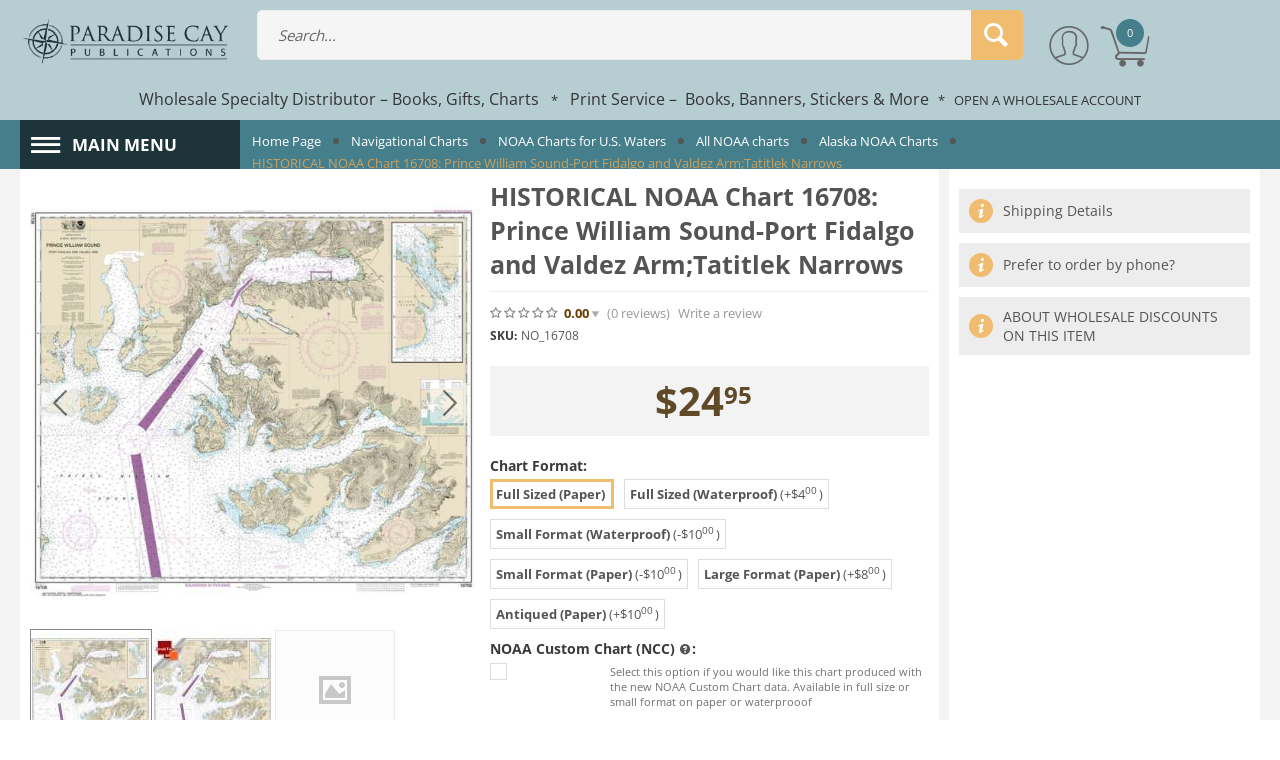

--- FILE ---
content_type: text/html; charset=utf-8
request_url: https://www.paracay.com/noaa-chart-16708/
body_size: 37563
content:
<!DOCTYPE html>
<html 
    lang="en"
    dir="ltr"
    class=" "
>
<head>
<title>Navigational Charts :: NOAA Charts for U.S. Waters :: All NOAA charts :: Alaska NOAA Charts :: HISTORICAL NOAA Chart 16708: Prince William Sound-Port Fidalgo and Valdez Arm;Tatitlek Narrows - Paracay - Wholesale Books, Gifts, Navigational Charts, On Demand Printing - Paradise Cay Publications</title>
<base href="https://www.paracay.com/" />

<meta http-equiv="Content-Type" content="text/html; charset=utf-8" data-ca-mode="" data-vs-ver="3.14.4172"/>

	<meta name="viewport" content="initial-scale=1.0, width=device-width" />


<meta name="description" content="Official, up-to-date NOAA Chart 16708 - printed on high quality water-resistant paper. Always printed on demand using the most recent data from NOAA, display quality." />

<meta name="keywords" content="16708, noaa chart, map, navigation, sailing, nautical, boating, marine, noaa, fishing, maps, paper, paradise, navigational, cruising, ship, plotting, sailboat, boat, ocean, National Oceanic and Atmospheric Administration, NOAA, official illustration poste" />
<meta name="format-detection" content="telephone=no">

    <link rel="canonical" href="https://www.paracay.com/noaa-chart-16708/" />




    <!-- Inline script moved to the bottom of the page -->
    <meta name="msvalidate.01" content="B03F0C6A61B25A02EE1487C03D4AA9A8" />
<link rel="apple-touch-icon" href="https://www.paracay.com/images/logos/49/favicon_nd6b-p5_lfth-3q_b34m-eq.ico">    <link href="https://www.paracay.com/images/logos/49/favicon_nd6b-p5_lfth-3q_b34m-eq.ico" rel="shortcut icon" type="image/vnd.microsoft.icon" />

<link rel="preload" href="//use.fontawesome.com/releases/v5.15.1/webfonts/fa-brands-400.woff2" as="font" crossorigin>
<link rel="preload" href="//use.fontawesome.com/releases/v5.15.1/webfonts/fa-regular-400.woff2" as="font" crossorigin>
<link rel="preload" href="//use.fontawesome.com/releases/v5.15.1/webfonts/fa-solid-900.woff2" as="font" crossorigin>
<link rel="preload" href="//use.fontawesome.com/releases/v5.15.1/css/all.css" as="style" onload="this.onload=null;this.rel='stylesheet'"><link rel="preload" crossorigin="anonymous" as="font" href="https://www.paracay.com/design/themes/vivashop/media/fonts/opensans.woff?1763074166" type="font/woff" />
<link type="text/css" rel="stylesheet" href="https://www.paracay.com/var/cache/misc/assets/design/themes/vivashop/css/standalone.e34226efedbd7adbffa729d177c9cc0b1763074166.css?1763074166" />



<!-- Inline script moved to the bottom of the page -->
<!-- Inline script moved to the bottom of the page -->

<!-- Inline script moved to the bottom of the page -->
</head>

<body>
            
        <div class="ty-tygh  " data-ca-element="mainContainer" id="tygh_container">

        <div id="ajax_overlay" class="ty-ajax-overlay"></div>
<div id="ajax_loading_box" class="ty-ajax-loading-box"></div>
        <div class="cm-notification-container notification-container">
</div>
        <div class="ty-helper-container "
                    id="tygh_main_container">
                            
<div id="products_view">


    <div class="tygh-header clearfix ">
                    <div class="container-fluid  header-grid et-full-grid">
            												<div class="row-fluid ">
							<div class="et-container clearfix N">
				<div class="span16 et-mobile-header hidden-desktop" >

										
										
												<div class="row-fluid ">
							<div class="et-container clearfix N">
				<div class="span8 " >

										
										
												<div class="ty-logo-container">
    
        <a href="https://www.paracay.com/" title="Paracay - Paradise Cay Publications">
        <img class="ty-pict  ty-logo-container__image        cm-image" alt="Paracay - Paradise Cay Publications" title="Paracay - Paradise Cay Publications" id="det_img_2974231703" width="668" height="150" src="https://www.paracay.com/images/logos/49/paracay_paradise_cay_publications_logo_tone.png"/>

    
        </a>
    </div>
									</div>
					</div>
				</div>
									</div>
					</div>
				</div>													<div class="row-fluid ">
							<div class="et-container clearfix N">
				<div class="span16 et-mobile-header et-sticky hidden-desktop" >

										
										
												<div class="row-fluid ">
							<div class="et-container clearfix N">
				<div class="span16 et-sticky-header-mobile et-sticky-content" >

										
										
												<div class="row-fluid ">
						<div class="span2 et-phone-marketplace-menu" >

										
										
												
		        	<!-- Inline script moved to the bottom of the page -->


<div class="et-marketplace-menu-content et-left-menu" id="et-menu-">
  <a href="#" class="et-left-menu__trigger hidden-desktop mobile-sticky-menu-link" >
    <i class="ty-icon-short-list"></i>
  </a>

  <div class="et-left-menu__content ">

    <div class="et-menu__controls  et-primary-bkg">
      <div class="et-menu__title">
        Marketplace Menu
      </div>
      <div class="">
        <a href="#" class="et-menu__btn et-menu__close-left">
          <i class="et-icon-menu-close"></i>
        </a>
      </div>
    </div>
    
    <div class="et-marketplace-menu-content ty-sidebox__body visible-phone visible-tablet" id="21sidebox_"><div class="et-main-menu">
		  <ul class="ty-menu__items cm-responsive-menu">
	    	      	      	      	      	                          
	      <li class="ty-menu__item cm-menu-item-responsive et-menu-first-item et-main-menu-lev-1">
	        	          <a class="ty-menu__item-toggle visible-phone visible-tablet cm-responsive-menu-toggle">
	              <i class="ty-menu__icon-open et-icon-circle-plus"></i>
	              <i class="ty-menu__icon-hide et-icon-circle-minus"></i>
	          </a>
	        
	        	        
	        	        
	        	          <a  href="https://paracay.com/books-and-gifts/" class="ty-menu__item-link clearfix et_menu_color_10  " ><span class="et_menu_title">Books</span></a>
	          <style>
	            	            
	            	          </style>
	        
	        	          	          	            <div class="ty-menu__submenu">
	    	        <ul class="ty-menu__submenu-items ty-menu__submenu-items-simple cm-responsive-menu-submenu">
	                	    	            	                    	                    <li class="ty-menu__submenu-item">
	                        <a class="ty-menu__submenu-link"  href="https://paracay.com/books-and-gifts/" >View All Books</a>
	                    </li>
	    	            	                    	                    <li class="ty-menu__submenu-item">
	                        <a class="ty-menu__submenu-link"  href="https://paracay.com/art-and-hobbies/" >Art &amp; Hobbies</a>
	                    </li>
	    	            	                    	                    <li class="ty-menu__submenu-item">
	                        <a class="ty-menu__submenu-link"  href="https://paracay.com/childrens-books/" >Children&#039;s Books</a>
	                    </li>
	    	            	                    	                    <li class="ty-menu__submenu-item">
	                        <a class="ty-menu__submenu-link"  href="https://paracay.com/cookbooks/" >Cookbooks</a>
	                    </li>
	    	            	                    	                    <li class="ty-menu__submenu-item">
	                        <a class="ty-menu__submenu-link"  href="https://paracay.com/field-guides/" >Field Guides</a>
	                    </li>
	    	            	                    	                    <li class="ty-menu__submenu-item">
	                        <a class="ty-menu__submenu-link"  href="https://paracay.com/narratives-and-history-books/" >Narratives &amp; History</a>
	                    </li>
	    	            	                    	                    <li class="ty-menu__submenu-item">
	                        <a class="ty-menu__submenu-link"  href="https://paracay.com/nautical-books/" >Nautical Books</a>
	                    </li>
	    	            	                    	                    <li class="ty-menu__submenu-item">
	                        <a class="ty-menu__submenu-link"  href="https://paracay.com/outdoors-and-travel-books/" >Outdoors</a>
	                    </li>
	    	            	                    	                    <li class="ty-menu__submenu-item">
	                        <a class="ty-menu__submenu-link"  href="https://paracay.com/pop-culture-books/" >Pop Culture</a>
	                    </li>
	    	            	                    	                    <li class="ty-menu__submenu-item">
	                        <a class="ty-menu__submenu-link"  href="https://paracay.com/science-and-nature-books/" >Science &amp; Nature</a>
	                    </li>
	    	            	    	            	                    <li class="ty-menu__submenu-item ty-menu__submenu-alt-link">
	                      <a href="https://paracay.com/books-and-gifts/" class="ty-menu__submenu-alt-link">View more <i class="text-arrow">&rarr;</i></a>
	    	              </li>
	                  	                
	    	        </ul>
	            </div>
	          	        	      </li>
	    	      	      	      	      	                          
	      <li class="ty-menu__item cm-menu-item-responsive  et-main-menu-lev-1">
	        	          <a class="ty-menu__item-toggle visible-phone visible-tablet cm-responsive-menu-toggle">
	              <i class="ty-menu__icon-open et-icon-circle-plus"></i>
	              <i class="ty-menu__icon-hide et-icon-circle-minus"></i>
	          </a>
	        
	        	        
	        	        
	        	          <a  href="https://paracay.com/gifts/" class="ty-menu__item-link clearfix et_menu_color_12  " ><span class="et_menu_title">Gifts</span></a>
	          <style>
	            	            
	            	          </style>
	        
	        	          	          	            <div class="ty-menu__submenu">
	    	        <ul class="ty-menu__submenu-items ty-menu__submenu-items-simple cm-responsive-menu-submenu">
	                	    	            	                    	                    <li class="ty-menu__submenu-item">
	                        <a class="ty-menu__submenu-link"  href="https://paracay.com/gifts/" >View All Gifts</a>
	                    </li>
	    	            	                    	                    <li class="ty-menu__submenu-item">
	                        <a class="ty-menu__submenu-link"  href="https://paracay.com/bottle-openers-keychains/" >Bottle Openers &amp; Keychains</a>
	                    </li>
	    	            	                    	                    <li class="ty-menu__submenu-item">
	                        <a class="ty-menu__submenu-link"  href="https://paracay.com/calendars/" >Calendars</a>
	                    </li>
	    	            	                    	                    <li class="ty-menu__submenu-item">
	                        <a class="ty-menu__submenu-link"  href="https://paracay.com/doggy-dare-trash-can-locks/" >Doggy Dare Trash Can Locks</a>
	                    </li>
	    	            	                    	                    <li class="ty-menu__submenu-item">
	                        <a class="ty-menu__submenu-link"  href="https://paracay.com/drinkware/" >Drinkware</a>
	                    </li>
	    	            	                    	                    <li class="ty-menu__submenu-item">
	                        <a class="ty-menu__submenu-link"  href="https://paracay.com/lasso-locks/" >Lasso Locks</a>
	                    </li>
	    	            	                    	                    <li class="ty-menu__submenu-item">
	                        <a class="ty-menu__submenu-link"  href="https://paracay.com/magnets/" >Magnets</a>
	                    </li>
	    	            	                    	                    <li class="ty-menu__submenu-item">
	                        <a class="ty-menu__submenu-link"  href="https://paracay.com/playing-cards/" >Playing Cards</a>
	                    </li>
	    	            	                    	                    <li class="ty-menu__submenu-item">
	                        <a class="ty-menu__submenu-link"  href="https://paracay.com/cards-and-stationary/" >Postcards &amp; Stationary</a>
	                    </li>
	    	            	                    	                    <li class="ty-menu__submenu-item">
	                        <a class="ty-menu__submenu-link"  href="https://paracay.com/vinyl-stickers/" >Stickers</a>
	                    </li>
	    	            	    	            	                    <li class="ty-menu__submenu-item ty-menu__submenu-alt-link">
	                      <a href="https://paracay.com/gifts/" class="ty-menu__submenu-alt-link">View more <i class="text-arrow">&rarr;</i></a>
	    	              </li>
	                  	                
	    	        </ul>
	            </div>
	          	        	      </li>
	    	      	      	      	      	                          
	      <li class="ty-menu__item cm-menu-item-responsive  et-main-menu-lev-1">
	        	          <a class="ty-menu__item-toggle visible-phone visible-tablet cm-responsive-menu-toggle">
	              <i class="ty-menu__icon-open et-icon-circle-plus"></i>
	              <i class="ty-menu__icon-hide et-icon-circle-minus"></i>
	          </a>
	        
	        	        
	        	        
	        	          <a  href="https://paracay.com/navigational-charts/" class="ty-menu__item-link clearfix et_menu_color_1  " ><span class="et_menu_title">Navigational Charts</span></a>
	          <style>
	            	            
	            	          </style>
	        
	        	          	          	            <div class="ty-menu__submenu">
	    	        <ul class="ty-menu__submenu-items ty-menu__submenu-items-simple cm-responsive-menu-submenu">
	                	    	            	                    	                    <li class="ty-menu__submenu-item">
	                        <a class="ty-menu__submenu-link"  href="https://paracay.com/navigational-charts/" >View All Charts</a>
	                    </li>
	    	            	                    	                    <li class="ty-menu__submenu-item">
	                        <a class="ty-menu__submenu-link"  href="https://paracay.com/noaa-nautical-charts/" >NOAA Nautical Charts</a>
	                    </li>
	    	            	                    	                    <li class="ty-menu__submenu-item">
	                        <a class="ty-menu__submenu-link"  href="https://paracay.com/faa-aeronautical-charts/" >FAA Aeronautical Charts</a>
	                    </li>
	    	            	                    	                    <li class="ty-menu__submenu-item">
	                        <a class="ty-menu__submenu-link"  href="https://paracay.com/noaa-training-charts/" >NOAA Training Charts</a>
	                    </li>
	    	            	                    	                    <li class="ty-menu__submenu-item">
	                        <a class="ty-menu__submenu-link"  href="https://paracay.com/canadian-hydrographic-services-publications/" >Canadian Hydrographic Charts</a>
	                    </li>
	    	            	                    	                    <li class="ty-menu__submenu-item">
	                        <a class="ty-menu__submenu-link"  href="https://paracay.com/nga-worldwide-charts/" >NGA Worldwide Charts</a>
	                    </li>
	    	            	                    	                    <li class="ty-menu__submenu-item">
	                        <a class="ty-menu__submenu-link"  href="https://paracay.com/noaa-custom-charts-printing/" >NOAA Custom Charts (NCC’s)</a>
	                    </li>
	    	            	    	            	                
	    	        </ul>
	            </div>
	          	        	      </li>
	    	      	      	      	      	                          
	      <li class="ty-menu__item cm-menu-item-responsive  et-main-menu-lev-1">
	        	          <a class="ty-menu__item-toggle visible-phone visible-tablet cm-responsive-menu-toggle">
	              <i class="ty-menu__icon-open et-icon-circle-plus"></i>
	              <i class="ty-menu__icon-hide et-icon-circle-minus"></i>
	          </a>
	        
	        	        
	        	        
	        	          <a  href="https://paracay.com/books-for-professional-mariners/" class="ty-menu__item-link clearfix et_menu_color_19  " ><span class="et_menu_title">Mariner - Professional &amp; Training</span></a>
	          <style>
	            	            
	            	          </style>
	        
	        	          	          	            <div class="ty-menu__submenu">
	    	        <ul class="ty-menu__submenu-items ty-menu__submenu-items-simple cm-responsive-menu-submenu">
	                	    	            	                    	                    <li class="ty-menu__submenu-item">
	                        <a class="ty-menu__submenu-link"  href="https://paracay.com/books-for-professional-mariners/" >Books for Professional Mariners</a>
	                    </li>
	    	            	                    	                    <li class="ty-menu__submenu-item">
	                        <a class="ty-menu__submenu-link"  href="https://paracay.com/mariner-training/" >Mariner Training</a>
	                    </li>
	    	            	                    	                    <li class="ty-menu__submenu-item">
	                        <a class="ty-menu__submenu-link"  href="https://paracay.com/bowditch-american-practical-navigator/" >Bowditch - American Practical Navigator</a>
	                    </li>
	    	            	                    	                    <li class="ty-menu__submenu-item">
	                        <a class="ty-menu__submenu-link"  href="https://paracay.com/code-of-federal-regulations/" >Code of Federal Regulations</a>
	                    </li>
	    	            	                    	                    <li class="ty-menu__submenu-item">
	                        <a class="ty-menu__submenu-link"  href="https://paracay.com/marine-electronics-gps-radar/" >Marine Electronics, GPS &amp; Radar</a>
	                    </li>
	    	            	                    	                    <li class="ty-menu__submenu-item">
	                        <a class="ty-menu__submenu-link"  href="https://paracay.com/noaa-nautical-charts/" >NOAA Navigation Charts</a>
	                    </li>
	    	            	                    	                    <li class="ty-menu__submenu-item">
	                        <a class="ty-menu__submenu-link"  href="https://paracay.com/noaa-training-charts/" >NOAA Training Charts</a>
	                    </li>
	    	            	                    	                    <li class="ty-menu__submenu-item">
	                        <a class="ty-menu__submenu-link"  href="https://paracay.com/navigation-books/" >Navigation Books</a>
	                    </li>
	    	            	                    	                    <li class="ty-menu__submenu-item">
	                        <a class="ty-menu__submenu-link"  href="https://paracay.com/navigation-rules-handbook/" >Navigation Rules Handbook</a>
	                    </li>
	    	            	                    	                    <li class="ty-menu__submenu-item">
	                        <a class="ty-menu__submenu-link"  href="https://paracay.com/navigation-tools/" >Navigation Tools</a>
	                    </li>
	    	            	    	            	                    <li class="ty-menu__submenu-item ty-menu__submenu-alt-link">
	                      <a href="https://paracay.com/books-for-professional-mariners/" class="ty-menu__submenu-alt-link">View more <i class="text-arrow">&rarr;</i></a>
	    	              </li>
	                  	                
	    	        </ul>
	            </div>
	          	        	      </li>
	    	      	      	      	      	                          
	      <li class="ty-menu__item cm-menu-item-responsive  et-main-menu-lev-1">
	        	          <a class="ty-menu__item-toggle visible-phone visible-tablet cm-responsive-menu-toggle">
	              <i class="ty-menu__icon-open et-icon-circle-plus"></i>
	              <i class="ty-menu__icon-hide et-icon-circle-minus"></i>
	          </a>
	        
	        	        
	        	        
	        	          <a  href="https://paracay.com/bigfoot-books-and-gifts/" class="ty-menu__item-link clearfix et_menu_color_11  " ><span class="et_menu_title">Bigfoot - Books &amp; Gifts</span></a>
	          <style>
	            	            
	            	          </style>
	        
	        	          	          	            <div class="ty-menu__submenu">
	    	        <ul class="ty-menu__submenu-items ty-menu__submenu-items-simple cm-responsive-menu-submenu">
	                	    	            	                    	                    <li class="ty-menu__submenu-item">
	                        <a class="ty-menu__submenu-link"  href="https://paracay.com/bigfoot-books-and-gifts/" >View All Bigfoot</a>
	                    </li>
	    	            	                    	                    <li class="ty-menu__submenu-item">
	                        <a class="ty-menu__submenu-link"  href="https://paracay.com/bigfoot-sasquatch-books/" >Bigfoot Books</a>
	                    </li>
	    	            	                    	                    <li class="ty-menu__submenu-item">
	                        <a class="ty-menu__submenu-link"  href="https://paracay.com/bigfoot-gifts/" >Bigfoot Gifts</a>
	                    </li>
	    	            	                    	                    <li class="ty-menu__submenu-item">
	                        <a class="ty-menu__submenu-link"  href="https://paracay.com/bigfoot-metal-art/" >Bigfoot Metal Art</a>
	                    </li>
	    	            	                    	                    <li class="ty-menu__submenu-item">
	                        <a class="ty-menu__submenu-link"  href="https://paracay.com/bigfoot-stickers/" >Bigfoot Stickers</a>
	                    </li>
	    	            	    	            	                
	    	        </ul>
	            </div>
	          	        	      </li>
	    	      	      	      	      	                          
	      <li class="ty-menu__item cm-menu-item-responsive  et-main-menu-lev-1">
	        	          <a class="ty-menu__item-toggle visible-phone visible-tablet cm-responsive-menu-toggle">
	              <i class="ty-menu__icon-open et-icon-circle-plus"></i>
	              <i class="ty-menu__icon-hide et-icon-circle-minus"></i>
	          </a>
	        
	        	        
	        	        
	        	          <a  href="https://paracay.com/metal-art/" class="ty-menu__item-link clearfix et_menu_color_18  " ><span class="et_menu_title">Metal Art</span></a>
	          <style>
	            	            
	            	          </style>
	        
	        	          	          	            <div class="ty-menu__submenu">
	    	        <ul class="ty-menu__submenu-items ty-menu__submenu-items-simple cm-responsive-menu-submenu">
	                	    	            	                    	                    <li class="ty-menu__submenu-item">
	                        <a class="ty-menu__submenu-link"  href="https://paracay.com/metal-art/" >View All Metal Art</a>
	                    </li>
	    	            	                    	                    <li class="ty-menu__submenu-item">
	                        <a class="ty-menu__submenu-link"  href="https://paracay.com/bottle-openers-keychains/" >Bottle Openers &amp; Keychains</a>
	                    </li>
	    	            	                    	                    <li class="ty-menu__submenu-item">
	                        <a class="ty-menu__submenu-link"  href="https://paracay.com/cups-mugs/" >Cups &amp; Mugs</a>
	                    </li>
	    	            	                    	                    <li class="ty-menu__submenu-item">
	                        <a class="ty-menu__submenu-link"  href="https://paracay.com/custom-metal-art-magnets/" >Custom Metal Art</a>
	                    </li>
	    	            	                    	                    <li class="ty-menu__submenu-item">
	                        <a class="ty-menu__submenu-link"  href="https://paracay.com/custom-metal-art-magnets/" >Hitch Receiver Covers</a>
	                    </li>
	    	            	                    	                    <li class="ty-menu__submenu-item">
	                        <a class="ty-menu__submenu-link"  href="https://paracay.com/magnets/" >Magnets</a>
	                    </li>
	    	            	                    	                    <li class="ty-menu__submenu-item">
	                        <a class="ty-menu__submenu-link"  href="https://paracay.com/metal-signs/" >Metal Signs</a>
	                    </li>
	    	            	                    	                    <li class="ty-menu__submenu-item">
	                        <a class="ty-menu__submenu-link"  href="https://paracay.com/shot-glasses/" >Shot Glasses</a>
	                    </li>
	    	            	                    	                    <li class="ty-menu__submenu-item">
	                        <a class="ty-menu__submenu-link"  href="https://paracay.com/metal-displays/" >Stand-Up Metal Displays</a>
	                    </li>
	    	            	                    	                    <li class="ty-menu__submenu-item">
	                        <a class="ty-menu__submenu-link"  href="https://paracay.com/stand-up-metal-sculptures/" >Stand-Up Metal Sculptures</a>
	                    </li>
	    	            	    	            	                    <li class="ty-menu__submenu-item ty-menu__submenu-alt-link">
	                      <a href="https://paracay.com/metal-art/" class="ty-menu__submenu-alt-link">View more <i class="text-arrow">&rarr;</i></a>
	    	              </li>
	                  	                
	    	        </ul>
	            </div>
	          	        	      </li>
	    	      	      	      	      	                          
	      <li class="ty-menu__item cm-menu-item-responsive  et-main-menu-lev-1">
	        	          <a class="ty-menu__item-toggle visible-phone visible-tablet cm-responsive-menu-toggle">
	              <i class="ty-menu__icon-open et-icon-circle-plus"></i>
	              <i class="ty-menu__icon-hide et-icon-circle-minus"></i>
	          </a>
	        
	        	        
	        	        
	        	          <a  href="https://paracay.com/pacific-northwest-books/" class="ty-menu__item-link clearfix et_menu_color_9  " ><span class="et_menu_title">Pacific Northwest</span></a>
	          <style>
	            	            
	            	          </style>
	        
	        	          	          	            <div class="ty-menu__submenu">
	    	        <ul class="ty-menu__submenu-items ty-menu__submenu-items-simple cm-responsive-menu-submenu">
	                	    	            	                    	                    <li class="ty-menu__submenu-item">
	                        <a class="ty-menu__submenu-link"  href="https://paracay.com/pacific-northwest-books/" >View All Pacific Northwest</a>
	                    </li>
	    	            	                    	                    <li class="ty-menu__submenu-item">
	                        <a class="ty-menu__submenu-link"  href="https://paracay.com/alaska-books/" >Alaska</a>
	                    </li>
	    	            	                    	                    <li class="ty-menu__submenu-item">
	                        <a class="ty-menu__submenu-link"  href="https://paracay.com/california-books/" >California</a>
	                    </li>
	    	            	                    	                    <li class="ty-menu__submenu-item">
	                        <a class="ty-menu__submenu-link"  href="https://paracay.com/humboldt-county-books/" >Humboldt County</a>
	                    </li>
	    	            	                    	                    <li class="ty-menu__submenu-item">
	                        <a class="ty-menu__submenu-link"  href="https://paracay.com/oregon-books/" >Oregon</a>
	                    </li>
	    	            	                    	                    <li class="ty-menu__submenu-item">
	                        <a class="ty-menu__submenu-link"  href="https://paracay.com/marine-mammal-books/" >Marine Mammals</a>
	                    </li>
	    	            	                    	                    <li class="ty-menu__submenu-item">
	                        <a class="ty-menu__submenu-link"  href="https://paracay.com/pacific-coast-native/" >Pacific Coast Native</a>
	                    </li>
	    	            	                    	                    <li class="ty-menu__submenu-item">
	                        <a class="ty-menu__submenu-link"  href="https://paracay.com/pacific-northwest-field-guides/" >PNW Field Guides</a>
	                    </li>
	    	            	                    	                    <li class="ty-menu__submenu-item">
	                        <a class="ty-menu__submenu-link"  href="https://paracay.com/redwoods-books/" >Redwoods</a>
	                    </li>
	    	            	                    	                    <li class="ty-menu__submenu-item">
	                        <a class="ty-menu__submenu-link"  href="https://paracay.com/washington-books/" >Washington</a>
	                    </li>
	    	            	    	            	                    <li class="ty-menu__submenu-item ty-menu__submenu-alt-link">
	                      <a href="https://paracay.com/pacific-northwest-books/" class="ty-menu__submenu-alt-link">View more <i class="text-arrow">&rarr;</i></a>
	    	              </li>
	                  	                
	    	        </ul>
	            </div>
	          	        	      </li>
	    	      	      	      	      	                          
	      <li class="ty-menu__item cm-menu-item-responsive  et-main-menu-lev-1">
	        	          <a class="ty-menu__item-toggle visible-phone visible-tablet cm-responsive-menu-toggle">
	              <i class="ty-menu__icon-open et-icon-circle-plus"></i>
	              <i class="ty-menu__icon-hide et-icon-circle-minus"></i>
	          </a>
	        
	        	        
	        	        
	        	          <a  class="ty-menu__item-link clearfix et_menu_color_41  " ><span class="et_menu_title">Specialty Lines</span></a>
	          <style>
	            	            
	            	          </style>
	        
	        	          	          	            <div class="ty-menu__submenu">
	    	        <ul class="ty-menu__submenu-items ty-menu__submenu-items-simple cm-responsive-menu-submenu">
	                	    	            	                    	                    <li class="ty-menu__submenu-item">
	                        <a class="ty-menu__submenu-link"  href="https://paracay.com/wholesale-books-for-aquarium-gift-shops/" >Aquariums</a>
	                    </li>
	    	            	                    	                    <li class="ty-menu__submenu-item">
	                        <a class="ty-menu__submenu-link"  href="https://paracay.com/wholesale-zoo-gift-shop-books/" >Zoos</a>
	                    </li>
	    	            	                    	                    <li class="ty-menu__submenu-item">
	                        <a class="ty-menu__submenu-link"  href="https://paracay.com/wholesale-boating-sailing-books/" >Boating &amp; Sailing</a>
	                    </li>
	    	            	                    	                    <li class="ty-menu__submenu-item">
	                        <a class="ty-menu__submenu-link"  href="https://dev.paracay.com/wholesale-dinosaurs-fossils-geology-books/" >Dinosaurs, Fossils &amp; Geology</a>
	                    </li>
	    	            	    	            	                
	    	        </ul>
	            </div>
	          	        	      </li>
	    	      	      	      	      	                          
	      <li class="ty-menu__item ty-menu__item-nodrop  et-main-menu-lev-1">
	        
	        	        
	        	        
	        	          <a  href="https://paracay.com/vinyl-stickers/" class="ty-menu__item-link clearfix et_menu_color_21  " ><span class="et_menu_title">Stickers</span></a>
	          <style>
	            	            
	            	          </style>
	        
	        	      </li>
	    	      	      	      	      	                          
	      <li class="ty-menu__item ty-menu__item-nodrop  et-main-menu-lev-1">
	        
	        	        
	        	        
	        	          <a  href="https://paracay.com/book-and-banner-printing/" class="ty-menu__item-link clearfix et_menu_color_20  " ><span class="et_menu_title">On-Demand Printing</span></a>
	          <style>
	            	            
	            	          </style>
	        
	        	      </li>
	    	    </ul>
	</div></div>
  </div>
  <div class="et-dim-content"></div>
</div>
			    					</div>
																	
						<div class="span14 et-phone-search" >

										
										
												<div class="ty-search-block">

    <form action="https://www.paracay.com/" name="search_form" method="get">
        <input type="hidden" name="subcats" value="Y" />
        <input type="hidden" name="pcode_from_q" value="Y" />
        <input type="hidden" name="pshort" value="Y" />
        <input type="hidden" name="pfull" value="Y" />
        <input type="hidden" name="pname" value="Y" />
        <input type="hidden" name="pkeywords" value="Y" />
        <input type="hidden" name="search_performed" value="Y" />

        
                
        

                <select name="cid" class="energo-searchbox hidden">
            <option value="0">All Categories</option>
            
                    <option value="6478"  title="Products">
                    ¦    Products
            </option>
                                <option value="6498"  title="Books & Gifts">
                    ¦    Books & Gifts
            </option>
                            
                    <option value="3106"  title="Gifts">
                    ¦    ¦    Gifts
            </option>
                                <option value="913"  title="Bigfoot - Books & Gifts">
                    ¦    ¦    Bigfoot - Books & Gifts
            </option>
                                <option value="3084"  title="Art & Hobbies">
                    ¦    ¦    Art & Hobbies
            </option>
                                <option value="816"  title="Children's Books">
                    ¦    ¦    Children's Books
            </option>
                                <option value="745"  title="Coffee Table Books">
                    ¦    ¦    Coffee Table Books
            </option>
                                <option value="108"  title="Cookbooks">
                    ¦    ¦    Cookbooks
            </option>
                                <option value="818"  title="Narratives & History">
                    ¦    ¦    Narratives & History
            </option>
                                <option value="6068"  title="Nautical Books">
                    ¦    ¦    Nautical Books
            </option>
                                <option value="142"  title="Novels">
                    ¦    ¦    Novels
            </option>
                                <option value="129"  title="Pacific Northwest">
                    ¦    ¦    Pacific Northwest
            </option>
                                <option value="820"  title="Pop Culture">
                    ¦    ¦    Pop Culture
            </option>
                                <option value="3878"  title="Science & Nature">
                    ¦    ¦    Science & Nature
            </option>
                                <option value="6501"  title="Skills & Self-Help">
                    ¦    ¦    Skills & Self-Help
            </option>
                            
                                <option value="6415"  title="Navigational Charts">
                    ¦    Navigational Charts
            </option>
                            
                    <option value="918"  title="NOAA Charts for U.S. Waters">
                    ¦    ¦    NOAA Charts for U.S. Waters
            </option>
                                <option value="793"  title="FAA Aeronautical Charts">
                    ¦    ¦    FAA Aeronautical Charts
            </option>
                                <option value="6454"  title="NOAA Custom Charts Printing">
                    ¦    ¦    NOAA Custom Charts Printing
            </option>
                                <option value="406"  title="NOAA Training Charts">
                    ¦    ¦    NOAA Training Charts
            </option>
                                <option value="669"  title="Canadian Hydrographic Charts">
                    ¦    ¦    Canadian Hydrographic Charts
            </option>
                                <option value="1589"  title="NGA Worldwide Charts">
                    ¦    ¦    NGA Worldwide Charts
            </option>
                            
                                <option value="6453"  title="Published by Paradise Cay Publications">
                    ¦    Published by Paradise Cay Publications
            </option>
                                <option value="3867"  title="Special Offers and Package Deals">
                    ¦    Special Offers and Package Deals
            </option>
                                <option value="6537"  title="b">
                    ¦    b
            </option>
                            
        </select>
        
        <input type="text" name="q" value="" id="search_input" title="Search..." class="ty-search-block__input cm-hint" /><button title="Search" class="ty-search-magnifier" type="submit" ><span 
        class="ty-icon ty-icon-search"
                                    ></span></button>
<input type="hidden" name="dispatch" value="products.search" />
        
    </form>
</div>
									</div>
				</div>
									</div>
					</div>
				</div>
									</div>
					</div>
				</div>													<div class="row-fluid ">
							<div class="et-container clearfix N">
				<div class="span16 et-sticky-header hidden-phone hidden-tablet" >

										
										
												<div class="row-fluid ">
							<div class="et-container clearfix N">
				<div class="span16 et-sticky-content" >

										
										
												<div class="row-fluid ">
						<div class="span3 top-logo-grid" >

										
										
												<div class="ty-dropdown-box et-category-menu et-category-menu-icon  et-category-menu.drophover">
        <div class="ty-dropdown-box__title cm-combination  open">
                                        <a><i class="et-icon-menu"></i></a>
                        
            <span class="et-tooltip-arrow"></span>
        </div>
        <div class="cm-popup-box ty-dropdown-box__content">
             

<div class="et-main-menu">
		  <ul class="ty-menu__items cm-responsive-menu">
	    	      	      	      	      	                          
	      <li class="ty-menu__item cm-menu-item-responsive et-menu-first-item et-main-menu-lev-1">
	        	          <a class="ty-menu__item-toggle visible-phone visible-tablet cm-responsive-menu-toggle">
	              <i class="ty-menu__icon-open et-icon-circle-plus"></i>
	              <i class="ty-menu__icon-hide et-icon-circle-minus"></i>
	          </a>
	        
	        	        
	        	        
	        	          <a  href="https://paracay.com/books-and-gifts/" class="ty-menu__item-link clearfix et_menu_color_10  " ><span class="et_menu_title">Books</span></a>
	          <style>
	            	            
	            	          </style>
	        
	        	          	          	            <div class="ty-menu__submenu">
	    	        <ul class="ty-menu__submenu-items ty-menu__submenu-items-simple cm-responsive-menu-submenu">
	                	    	            	                    	                    <li class="ty-menu__submenu-item">
	                        <a class="ty-menu__submenu-link"  href="https://paracay.com/books-and-gifts/" >View All Books</a>
	                    </li>
	    	            	                    	                    <li class="ty-menu__submenu-item">
	                        <a class="ty-menu__submenu-link"  href="https://paracay.com/art-and-hobbies/" >Art &amp; Hobbies</a>
	                    </li>
	    	            	                    	                    <li class="ty-menu__submenu-item">
	                        <a class="ty-menu__submenu-link"  href="https://paracay.com/childrens-books/" >Children&#039;s Books</a>
	                    </li>
	    	            	                    	                    <li class="ty-menu__submenu-item">
	                        <a class="ty-menu__submenu-link"  href="https://paracay.com/cookbooks/" >Cookbooks</a>
	                    </li>
	    	            	                    	                    <li class="ty-menu__submenu-item">
	                        <a class="ty-menu__submenu-link"  href="https://paracay.com/field-guides/" >Field Guides</a>
	                    </li>
	    	            	                    	                    <li class="ty-menu__submenu-item">
	                        <a class="ty-menu__submenu-link"  href="https://paracay.com/narratives-and-history-books/" >Narratives &amp; History</a>
	                    </li>
	    	            	                    	                    <li class="ty-menu__submenu-item">
	                        <a class="ty-menu__submenu-link"  href="https://paracay.com/nautical-books/" >Nautical Books</a>
	                    </li>
	    	            	                    	                    <li class="ty-menu__submenu-item">
	                        <a class="ty-menu__submenu-link"  href="https://paracay.com/outdoors-and-travel-books/" >Outdoors</a>
	                    </li>
	    	            	                    	                    <li class="ty-menu__submenu-item">
	                        <a class="ty-menu__submenu-link"  href="https://paracay.com/pop-culture-books/" >Pop Culture</a>
	                    </li>
	    	            	                    	                    <li class="ty-menu__submenu-item">
	                        <a class="ty-menu__submenu-link"  href="https://paracay.com/science-and-nature-books/" >Science &amp; Nature</a>
	                    </li>
	    	            	    	            	                    <li class="ty-menu__submenu-item ty-menu__submenu-alt-link">
	                      <a href="https://paracay.com/books-and-gifts/" class="ty-menu__submenu-alt-link">View more <i class="text-arrow">&rarr;</i></a>
	    	              </li>
	                  	                
	    	        </ul>
	            </div>
	          	        	      </li>
	    	      	      	      	      	                          
	      <li class="ty-menu__item cm-menu-item-responsive  et-main-menu-lev-1">
	        	          <a class="ty-menu__item-toggle visible-phone visible-tablet cm-responsive-menu-toggle">
	              <i class="ty-menu__icon-open et-icon-circle-plus"></i>
	              <i class="ty-menu__icon-hide et-icon-circle-minus"></i>
	          </a>
	        
	        	        
	        	        
	        	          <a  href="https://paracay.com/gifts/" class="ty-menu__item-link clearfix et_menu_color_12  " ><span class="et_menu_title">Gifts</span></a>
	          <style>
	            	            
	            	          </style>
	        
	        	          	          	            <div class="ty-menu__submenu">
	    	        <ul class="ty-menu__submenu-items ty-menu__submenu-items-simple cm-responsive-menu-submenu">
	                	    	            	                    	                    <li class="ty-menu__submenu-item">
	                        <a class="ty-menu__submenu-link"  href="https://paracay.com/gifts/" >View All Gifts</a>
	                    </li>
	    	            	                    	                    <li class="ty-menu__submenu-item">
	                        <a class="ty-menu__submenu-link"  href="https://paracay.com/bottle-openers-keychains/" >Bottle Openers &amp; Keychains</a>
	                    </li>
	    	            	                    	                    <li class="ty-menu__submenu-item">
	                        <a class="ty-menu__submenu-link"  href="https://paracay.com/calendars/" >Calendars</a>
	                    </li>
	    	            	                    	                    <li class="ty-menu__submenu-item">
	                        <a class="ty-menu__submenu-link"  href="https://paracay.com/doggy-dare-trash-can-locks/" >Doggy Dare Trash Can Locks</a>
	                    </li>
	    	            	                    	                    <li class="ty-menu__submenu-item">
	                        <a class="ty-menu__submenu-link"  href="https://paracay.com/drinkware/" >Drinkware</a>
	                    </li>
	    	            	                    	                    <li class="ty-menu__submenu-item">
	                        <a class="ty-menu__submenu-link"  href="https://paracay.com/lasso-locks/" >Lasso Locks</a>
	                    </li>
	    	            	                    	                    <li class="ty-menu__submenu-item">
	                        <a class="ty-menu__submenu-link"  href="https://paracay.com/magnets/" >Magnets</a>
	                    </li>
	    	            	                    	                    <li class="ty-menu__submenu-item">
	                        <a class="ty-menu__submenu-link"  href="https://paracay.com/playing-cards/" >Playing Cards</a>
	                    </li>
	    	            	                    	                    <li class="ty-menu__submenu-item">
	                        <a class="ty-menu__submenu-link"  href="https://paracay.com/cards-and-stationary/" >Postcards &amp; Stationary</a>
	                    </li>
	    	            	                    	                    <li class="ty-menu__submenu-item">
	                        <a class="ty-menu__submenu-link"  href="https://paracay.com/vinyl-stickers/" >Stickers</a>
	                    </li>
	    	            	    	            	                    <li class="ty-menu__submenu-item ty-menu__submenu-alt-link">
	                      <a href="https://paracay.com/gifts/" class="ty-menu__submenu-alt-link">View more <i class="text-arrow">&rarr;</i></a>
	    	              </li>
	                  	                
	    	        </ul>
	            </div>
	          	        	      </li>
	    	      	      	      	      	                          
	      <li class="ty-menu__item cm-menu-item-responsive  et-main-menu-lev-1">
	        	          <a class="ty-menu__item-toggle visible-phone visible-tablet cm-responsive-menu-toggle">
	              <i class="ty-menu__icon-open et-icon-circle-plus"></i>
	              <i class="ty-menu__icon-hide et-icon-circle-minus"></i>
	          </a>
	        
	        	        
	        	        
	        	          <a  href="https://paracay.com/navigational-charts/" class="ty-menu__item-link clearfix et_menu_color_1  " ><span class="et_menu_title">Navigational Charts</span></a>
	          <style>
	            	            
	            	          </style>
	        
	        	          	          	            <div class="ty-menu__submenu">
	    	        <ul class="ty-menu__submenu-items ty-menu__submenu-items-simple cm-responsive-menu-submenu">
	                	    	            	                    	                    <li class="ty-menu__submenu-item">
	                        <a class="ty-menu__submenu-link"  href="https://paracay.com/navigational-charts/" >View All Charts</a>
	                    </li>
	    	            	                    	                    <li class="ty-menu__submenu-item">
	                        <a class="ty-menu__submenu-link"  href="https://paracay.com/noaa-nautical-charts/" >NOAA Nautical Charts</a>
	                    </li>
	    	            	                    	                    <li class="ty-menu__submenu-item">
	                        <a class="ty-menu__submenu-link"  href="https://paracay.com/faa-aeronautical-charts/" >FAA Aeronautical Charts</a>
	                    </li>
	    	            	                    	                    <li class="ty-menu__submenu-item">
	                        <a class="ty-menu__submenu-link"  href="https://paracay.com/noaa-training-charts/" >NOAA Training Charts</a>
	                    </li>
	    	            	                    	                    <li class="ty-menu__submenu-item">
	                        <a class="ty-menu__submenu-link"  href="https://paracay.com/canadian-hydrographic-services-publications/" >Canadian Hydrographic Charts</a>
	                    </li>
	    	            	                    	                    <li class="ty-menu__submenu-item">
	                        <a class="ty-menu__submenu-link"  href="https://paracay.com/nga-worldwide-charts/" >NGA Worldwide Charts</a>
	                    </li>
	    	            	                    	                    <li class="ty-menu__submenu-item">
	                        <a class="ty-menu__submenu-link"  href="https://paracay.com/noaa-custom-charts-printing/" >NOAA Custom Charts (NCC’s)</a>
	                    </li>
	    	            	    	            	                
	    	        </ul>
	            </div>
	          	        	      </li>
	    	      	      	      	      	                          
	      <li class="ty-menu__item cm-menu-item-responsive  et-main-menu-lev-1">
	        	          <a class="ty-menu__item-toggle visible-phone visible-tablet cm-responsive-menu-toggle">
	              <i class="ty-menu__icon-open et-icon-circle-plus"></i>
	              <i class="ty-menu__icon-hide et-icon-circle-minus"></i>
	          </a>
	        
	        	        
	        	        
	        	          <a  href="https://paracay.com/books-for-professional-mariners/" class="ty-menu__item-link clearfix et_menu_color_19  " ><span class="et_menu_title">Mariner - Professional &amp; Training</span></a>
	          <style>
	            	            
	            	          </style>
	        
	        	          	          	            <div class="ty-menu__submenu">
	    	        <ul class="ty-menu__submenu-items ty-menu__submenu-items-simple cm-responsive-menu-submenu">
	                	    	            	                    	                    <li class="ty-menu__submenu-item">
	                        <a class="ty-menu__submenu-link"  href="https://paracay.com/books-for-professional-mariners/" >Books for Professional Mariners</a>
	                    </li>
	    	            	                    	                    <li class="ty-menu__submenu-item">
	                        <a class="ty-menu__submenu-link"  href="https://paracay.com/mariner-training/" >Mariner Training</a>
	                    </li>
	    	            	                    	                    <li class="ty-menu__submenu-item">
	                        <a class="ty-menu__submenu-link"  href="https://paracay.com/bowditch-american-practical-navigator/" >Bowditch - American Practical Navigator</a>
	                    </li>
	    	            	                    	                    <li class="ty-menu__submenu-item">
	                        <a class="ty-menu__submenu-link"  href="https://paracay.com/code-of-federal-regulations/" >Code of Federal Regulations</a>
	                    </li>
	    	            	                    	                    <li class="ty-menu__submenu-item">
	                        <a class="ty-menu__submenu-link"  href="https://paracay.com/marine-electronics-gps-radar/" >Marine Electronics, GPS &amp; Radar</a>
	                    </li>
	    	            	                    	                    <li class="ty-menu__submenu-item">
	                        <a class="ty-menu__submenu-link"  href="https://paracay.com/noaa-nautical-charts/" >NOAA Navigation Charts</a>
	                    </li>
	    	            	                    	                    <li class="ty-menu__submenu-item">
	                        <a class="ty-menu__submenu-link"  href="https://paracay.com/noaa-training-charts/" >NOAA Training Charts</a>
	                    </li>
	    	            	                    	                    <li class="ty-menu__submenu-item">
	                        <a class="ty-menu__submenu-link"  href="https://paracay.com/navigation-books/" >Navigation Books</a>
	                    </li>
	    	            	                    	                    <li class="ty-menu__submenu-item">
	                        <a class="ty-menu__submenu-link"  href="https://paracay.com/navigation-rules-handbook/" >Navigation Rules Handbook</a>
	                    </li>
	    	            	                    	                    <li class="ty-menu__submenu-item">
	                        <a class="ty-menu__submenu-link"  href="https://paracay.com/navigation-tools/" >Navigation Tools</a>
	                    </li>
	    	            	    	            	                    <li class="ty-menu__submenu-item ty-menu__submenu-alt-link">
	                      <a href="https://paracay.com/books-for-professional-mariners/" class="ty-menu__submenu-alt-link">View more <i class="text-arrow">&rarr;</i></a>
	    	              </li>
	                  	                
	    	        </ul>
	            </div>
	          	        	      </li>
	    	      	      	      	      	                          
	      <li class="ty-menu__item cm-menu-item-responsive  et-main-menu-lev-1">
	        	          <a class="ty-menu__item-toggle visible-phone visible-tablet cm-responsive-menu-toggle">
	              <i class="ty-menu__icon-open et-icon-circle-plus"></i>
	              <i class="ty-menu__icon-hide et-icon-circle-minus"></i>
	          </a>
	        
	        	        
	        	        
	        	          <a  href="https://paracay.com/bigfoot-books-and-gifts/" class="ty-menu__item-link clearfix et_menu_color_11  " ><span class="et_menu_title">Bigfoot - Books &amp; Gifts</span></a>
	          <style>
	            	            
	            	          </style>
	        
	        	          	          	            <div class="ty-menu__submenu">
	    	        <ul class="ty-menu__submenu-items ty-menu__submenu-items-simple cm-responsive-menu-submenu">
	                	    	            	                    	                    <li class="ty-menu__submenu-item">
	                        <a class="ty-menu__submenu-link"  href="https://paracay.com/bigfoot-books-and-gifts/" >View All Bigfoot</a>
	                    </li>
	    	            	                    	                    <li class="ty-menu__submenu-item">
	                        <a class="ty-menu__submenu-link"  href="https://paracay.com/bigfoot-sasquatch-books/" >Bigfoot Books</a>
	                    </li>
	    	            	                    	                    <li class="ty-menu__submenu-item">
	                        <a class="ty-menu__submenu-link"  href="https://paracay.com/bigfoot-gifts/" >Bigfoot Gifts</a>
	                    </li>
	    	            	                    	                    <li class="ty-menu__submenu-item">
	                        <a class="ty-menu__submenu-link"  href="https://paracay.com/bigfoot-metal-art/" >Bigfoot Metal Art</a>
	                    </li>
	    	            	                    	                    <li class="ty-menu__submenu-item">
	                        <a class="ty-menu__submenu-link"  href="https://paracay.com/bigfoot-stickers/" >Bigfoot Stickers</a>
	                    </li>
	    	            	    	            	                
	    	        </ul>
	            </div>
	          	        	      </li>
	    	      	      	      	      	                          
	      <li class="ty-menu__item cm-menu-item-responsive  et-main-menu-lev-1">
	        	          <a class="ty-menu__item-toggle visible-phone visible-tablet cm-responsive-menu-toggle">
	              <i class="ty-menu__icon-open et-icon-circle-plus"></i>
	              <i class="ty-menu__icon-hide et-icon-circle-minus"></i>
	          </a>
	        
	        	        
	        	        
	        	          <a  href="https://paracay.com/metal-art/" class="ty-menu__item-link clearfix et_menu_color_18  " ><span class="et_menu_title">Metal Art</span></a>
	          <style>
	            	            
	            	          </style>
	        
	        	          	          	            <div class="ty-menu__submenu">
	    	        <ul class="ty-menu__submenu-items ty-menu__submenu-items-simple cm-responsive-menu-submenu">
	                	    	            	                    	                    <li class="ty-menu__submenu-item">
	                        <a class="ty-menu__submenu-link"  href="https://paracay.com/metal-art/" >View All Metal Art</a>
	                    </li>
	    	            	                    	                    <li class="ty-menu__submenu-item">
	                        <a class="ty-menu__submenu-link"  href="https://paracay.com/bottle-openers-keychains/" >Bottle Openers &amp; Keychains</a>
	                    </li>
	    	            	                    	                    <li class="ty-menu__submenu-item">
	                        <a class="ty-menu__submenu-link"  href="https://paracay.com/cups-mugs/" >Cups &amp; Mugs</a>
	                    </li>
	    	            	                    	                    <li class="ty-menu__submenu-item">
	                        <a class="ty-menu__submenu-link"  href="https://paracay.com/custom-metal-art-magnets/" >Custom Metal Art</a>
	                    </li>
	    	            	                    	                    <li class="ty-menu__submenu-item">
	                        <a class="ty-menu__submenu-link"  href="https://paracay.com/custom-metal-art-magnets/" >Hitch Receiver Covers</a>
	                    </li>
	    	            	                    	                    <li class="ty-menu__submenu-item">
	                        <a class="ty-menu__submenu-link"  href="https://paracay.com/magnets/" >Magnets</a>
	                    </li>
	    	            	                    	                    <li class="ty-menu__submenu-item">
	                        <a class="ty-menu__submenu-link"  href="https://paracay.com/metal-signs/" >Metal Signs</a>
	                    </li>
	    	            	                    	                    <li class="ty-menu__submenu-item">
	                        <a class="ty-menu__submenu-link"  href="https://paracay.com/shot-glasses/" >Shot Glasses</a>
	                    </li>
	    	            	                    	                    <li class="ty-menu__submenu-item">
	                        <a class="ty-menu__submenu-link"  href="https://paracay.com/metal-displays/" >Stand-Up Metal Displays</a>
	                    </li>
	    	            	                    	                    <li class="ty-menu__submenu-item">
	                        <a class="ty-menu__submenu-link"  href="https://paracay.com/stand-up-metal-sculptures/" >Stand-Up Metal Sculptures</a>
	                    </li>
	    	            	    	            	                    <li class="ty-menu__submenu-item ty-menu__submenu-alt-link">
	                      <a href="https://paracay.com/metal-art/" class="ty-menu__submenu-alt-link">View more <i class="text-arrow">&rarr;</i></a>
	    	              </li>
	                  	                
	    	        </ul>
	            </div>
	          	        	      </li>
	    	      	      	      	      	                          
	      <li class="ty-menu__item cm-menu-item-responsive  et-main-menu-lev-1">
	        	          <a class="ty-menu__item-toggle visible-phone visible-tablet cm-responsive-menu-toggle">
	              <i class="ty-menu__icon-open et-icon-circle-plus"></i>
	              <i class="ty-menu__icon-hide et-icon-circle-minus"></i>
	          </a>
	        
	        	        
	        	        
	        	          <a  href="https://paracay.com/pacific-northwest-books/" class="ty-menu__item-link clearfix et_menu_color_9  " ><span class="et_menu_title">Pacific Northwest</span></a>
	          <style>
	            	            
	            	          </style>
	        
	        	          	          	            <div class="ty-menu__submenu">
	    	        <ul class="ty-menu__submenu-items ty-menu__submenu-items-simple cm-responsive-menu-submenu">
	                	    	            	                    	                    <li class="ty-menu__submenu-item">
	                        <a class="ty-menu__submenu-link"  href="https://paracay.com/pacific-northwest-books/" >View All Pacific Northwest</a>
	                    </li>
	    	            	                    	                    <li class="ty-menu__submenu-item">
	                        <a class="ty-menu__submenu-link"  href="https://paracay.com/alaska-books/" >Alaska</a>
	                    </li>
	    	            	                    	                    <li class="ty-menu__submenu-item">
	                        <a class="ty-menu__submenu-link"  href="https://paracay.com/california-books/" >California</a>
	                    </li>
	    	            	                    	                    <li class="ty-menu__submenu-item">
	                        <a class="ty-menu__submenu-link"  href="https://paracay.com/humboldt-county-books/" >Humboldt County</a>
	                    </li>
	    	            	                    	                    <li class="ty-menu__submenu-item">
	                        <a class="ty-menu__submenu-link"  href="https://paracay.com/oregon-books/" >Oregon</a>
	                    </li>
	    	            	                    	                    <li class="ty-menu__submenu-item">
	                        <a class="ty-menu__submenu-link"  href="https://paracay.com/marine-mammal-books/" >Marine Mammals</a>
	                    </li>
	    	            	                    	                    <li class="ty-menu__submenu-item">
	                        <a class="ty-menu__submenu-link"  href="https://paracay.com/pacific-coast-native/" >Pacific Coast Native</a>
	                    </li>
	    	            	                    	                    <li class="ty-menu__submenu-item">
	                        <a class="ty-menu__submenu-link"  href="https://paracay.com/pacific-northwest-field-guides/" >PNW Field Guides</a>
	                    </li>
	    	            	                    	                    <li class="ty-menu__submenu-item">
	                        <a class="ty-menu__submenu-link"  href="https://paracay.com/redwoods-books/" >Redwoods</a>
	                    </li>
	    	            	                    	                    <li class="ty-menu__submenu-item">
	                        <a class="ty-menu__submenu-link"  href="https://paracay.com/washington-books/" >Washington</a>
	                    </li>
	    	            	    	            	                    <li class="ty-menu__submenu-item ty-menu__submenu-alt-link">
	                      <a href="https://paracay.com/pacific-northwest-books/" class="ty-menu__submenu-alt-link">View more <i class="text-arrow">&rarr;</i></a>
	    	              </li>
	                  	                
	    	        </ul>
	            </div>
	          	        	      </li>
	    	      	      	      	      	                          
	      <li class="ty-menu__item cm-menu-item-responsive  et-main-menu-lev-1">
	        	          <a class="ty-menu__item-toggle visible-phone visible-tablet cm-responsive-menu-toggle">
	              <i class="ty-menu__icon-open et-icon-circle-plus"></i>
	              <i class="ty-menu__icon-hide et-icon-circle-minus"></i>
	          </a>
	        
	        	        
	        	        
	        	          <a  class="ty-menu__item-link clearfix et_menu_color_41  " ><span class="et_menu_title">Specialty Lines</span></a>
	          <style>
	            	            
	            	          </style>
	        
	        	          	          	            <div class="ty-menu__submenu">
	    	        <ul class="ty-menu__submenu-items ty-menu__submenu-items-simple cm-responsive-menu-submenu">
	                	    	            	                    	                    <li class="ty-menu__submenu-item">
	                        <a class="ty-menu__submenu-link"  href="https://paracay.com/wholesale-books-for-aquarium-gift-shops/" >Aquariums</a>
	                    </li>
	    	            	                    	                    <li class="ty-menu__submenu-item">
	                        <a class="ty-menu__submenu-link"  href="https://paracay.com/wholesale-zoo-gift-shop-books/" >Zoos</a>
	                    </li>
	    	            	                    	                    <li class="ty-menu__submenu-item">
	                        <a class="ty-menu__submenu-link"  href="https://paracay.com/wholesale-boating-sailing-books/" >Boating &amp; Sailing</a>
	                    </li>
	    	            	                    	                    <li class="ty-menu__submenu-item">
	                        <a class="ty-menu__submenu-link"  href="https://dev.paracay.com/wholesale-dinosaurs-fossils-geology-books/" >Dinosaurs, Fossils &amp; Geology</a>
	                    </li>
	    	            	    	            	                
	    	        </ul>
	            </div>
	          	        	      </li>
	    	      	      	      	      	                          
	      <li class="ty-menu__item ty-menu__item-nodrop  et-main-menu-lev-1">
	        
	        	        
	        	        
	        	          <a  href="https://paracay.com/vinyl-stickers/" class="ty-menu__item-link clearfix et_menu_color_21  " ><span class="et_menu_title">Stickers</span></a>
	          <style>
	            	            
	            	          </style>
	        
	        	      </li>
	    	      	      	      	      	                          
	      <li class="ty-menu__item ty-menu__item-nodrop  et-main-menu-lev-1">
	        
	        	        
	        	        
	        	          <a  href="https://paracay.com/book-and-banner-printing/" class="ty-menu__item-link clearfix et_menu_color_20  " ><span class="et_menu_title">On-Demand Printing</span></a>
	          <style>
	            	            
	            	          </style>
	        
	        	      </li>
	    	    </ul>
	</div>
        </div>
    </div><div class="top-logo ">
        <div class="ty-logo-container">
    
        <a href="https://www.paracay.com/" title="Paracay - Paradise Cay Publications">
        <img class="ty-pict  ty-logo-container__image        cm-image" alt="Paracay - Paradise Cay Publications" title="Paracay - Paradise Cay Publications" id="det_img_2974231703" width="668" height="150" src="https://www.paracay.com/images/logos/49/paracay_paradise_cay_publications_logo_tone.png"/>

    
        </a>
    </div>

            </div>
									</div>
																	
						<div class="span10 " >

										
										
												<div class="ty-search-block">
    <form action="https://www.paracay.com/" name="search_form" method="get">
        <input type="hidden" name="match" value="all" />
        <input type="hidden" name="subcats" value="Y" />
        <input type="hidden" name="pcode_from_q" value="Y" />
        <input type="hidden" name="pshort" value="Y" />
        <input type="hidden" name="pfull" value="Y" />
        <input type="hidden" name="pname" value="Y" />
        <input type="hidden" name="pkeywords" value="Y" />
        <input type="hidden" name="search_performed" value="Y" />

        
        

        <input type="text" name="q" value="" id="search_input12130" title="Search..." class="ty-search-block__input cm-hint" /><button title="Search" class="ty-search-magnifier" type="submit" ><span 
        class="ty-icon ty-icon-search"
                                    ></span></button>
<input type="hidden" name="dispatch" value="products.search" />
        
    </form>
</div>
									</div>
																	
						<div class="span3 cart-content-grid" >

										
										
												<div class="top-cart-content ty-float-right">
        	<div class="ty-dropdown-box" id="cart_status_12137">
					<div id="sw_dropdown_12137" class="ty-dropdown-box__title cm-combination">
				<a href="https://www.paracay.com/cart/">
										<span class="clearfix">
						<span class="ty-float-left et-top-cart-icon">
							<i class="et-icon-my-cart"></i>
							<span class="et-my-cart-text hidden">Cart</span>
							<span class="et-cart-content et-cart-empty">0</span>
							<span class="et-tooltip-arrow"></span>
						</span>
					</span>
					
				</a>
			</div>
				<div id="dropdown_12137" class="cm-popup-box ty-dropdown-box__content ty-dropdown-box__content--cart hidden">
																			<div class="cm-cart-content cm-cart-content-thumb cm-cart-content-delete">
							<div class="ty-cart-items">
																	<div class="ty-cart-items__empty ty-center">Cart is empty</div>
															</div>

														<div class="cm-cart-buttons ty-cart-content__buttons buttons-container hidden">
								<div class="">
									<a href="https://www.paracay.com/cart/" rel="nofollow" class="ty-btn ty-btn__secondary"><i class="et-icon-btn-cart"></i><span>View cart</span></a>
								</div>
																<div class="et-cart-checkout-btn">
									
            <a href="https://www.paracay.com/checkout/" rel="nofollow" class="ty-btn ty-btn__primary"><i class="et-icon-check"></i><span>Checkout</span></a>
    								</div>
															</div>
							
					</div>
				
			
					</div>
			<!--cart_status_12137--></div>


            </div><div class="ty-dropdown-box  top-my-account ty-float-right">
        <div id="sw_dropdown_12135" class="ty-dropdown-box__title cm-combination unlogged clearfix">
                                          <a class="ty-account-info__title" href="https://www.paracay.com/profiles-update/">
    <i class="et-icon-my-account hidden"></i>
    <span class="ty-account-info__title-txt" >My Account</span>
    <span class="et-tooltip-arrow"></span>
  </a>

                        
        </div>
        <div id="dropdown_12135" class="cm-popup-box ty-dropdown-box__content hidden clearfix">
            
<div id="account_info_12135">
    <ul class="ty-account-info">
                <li class="ty-account-info__item ty-dropdown-box__item"><a class="ty-account-info__a underlined" href="https://www.paracay.com/index.php?dispatch=orders.search" rel="nofollow">View Previous Orders</a></li>
                                      <li class="ty-account-info__item ty-dropdown-box__item"><a class="ty-account-info__a underlined" href="https://www.paracay.com/index.php?dispatch=product_features.compare" rel="nofollow">Comparison list</a></li>
          
<li class="ty-account-info__item ty-dropdown-box__item"><a class="ty-account-info__a" href="https://www.paracay.com/wishlist/" rel="nofollow">Favorites</a></li>
  </ul>

  
          
  
  <div class="ty-account-info__buttons buttons-container">
                <a href="https://www.paracay.com/login/?return_url=index.php%3Fdispatch%3Dproducts.view%26product_id%3D8207" data-ca-target-id="login_block12135" class="cm-dialog-opener cm-dialog-auto-size ty-btn ty-btn__primary" rel="nofollow">Sign in</a><a href="https://www.paracay.com/profiles-add/" rel="nofollow" class="ty-btn ty-btn__secondary">Create an Account</a>
        <div  id="login_block12135" class="hidden" title="Sign in">
          <div class="ty-login-popup">
            

    <div id="popup12135_login_popup_form_container">
        <form name="popup12135_form" action="https://www.paracay.com/" method="post" class="cm-ajax cm-ajax-full-render">
                    <input type="hidden" name="result_ids" value="popup12135_login_popup_form_container" />
            <input type="hidden" name="login_block_id" value="popup12135" />
            <input type="hidden" name="quick_login" value="1" />
        
    <input type="hidden" name="return_url" value="index.php?dispatch=products.view&amp;product_id=8207" />
    <input type="hidden" name="redirect_url" value="index.php?dispatch=products.view&amp;product_id=8207" />

                <div class="ty-control-group">
            <label for="login_popup12135" class="ty-login__filed-label ty-control-group__label cm-required cm-trim cm-email">Email</label>
            <input type="text" id="login_popup12135" name="user_login" size="30" value="" class="ty-login__input cm-focus" />
        </div>

        <div class="ty-control-group ty-password-forgot">
            <label for="psw_popup12135" class="ty-login__filed-label ty-control-group__label ty-password-forgot__label cm-required">Password</label><a href="https://www.paracay.com/index.php?dispatch=auth.recover_password" class="ty-password-forgot__a"  tabindex="5">Forgot password?</a>
            <input type="password" id="psw_popup12135" name="password" size="30" value="" class="ty-login__input" maxlength="32" />
        </div>

                    
            <div class="ty-login-reglink ty-center">
                <a class="ty-login-reglink__a" href="https://www.paracay.com/profiles-add/" rel="nofollow">Create a New Account</a>
            </div>
        
        
        
                    <div class="buttons-container clearfix">
                <div class="ty-float-right">
                    	<button  class="ty-btn__login ty-btn__primary ty-btn" type="submit" name="dispatch[auth.login]" >Sign in</button>                </div>
                <div class="ty-login__remember-me">
                    <label for="remember_me_popup12135" class="ty-login__remember-me-label"><input class="checkbox" type="checkbox" name="remember_me" id="remember_me_popup12135" value="Y" />Remember me</label>
                </div>
            </div>
        
    </form>

    <!--popup12135_login_popup_form_container--></div>
          </div>
        </div>
        </div>
<!--account_info_12135--></div>

        </div>
    </div>
									</div>
				</div>
									</div>
					</div>
				</div>
									</div>
					</div>
				</div>													<div class="row-fluid ">
							<div class="et-container clearfix N">
				<div class="span16 et-fw-wrap hidden-phone hidden-tablet" >

										
										
												<div class="row-fluid ">
						<div class="span3 top-logo-grid" >

										
										
												<div class="top-logo ">
        <div class="ty-logo-container">
    
        <a href="https://www.paracay.com/" title="Paracay - Paradise Cay Publications">
        <img class="ty-pict  ty-logo-container__image        cm-image" alt="Paracay - Paradise Cay Publications" title="Paracay - Paradise Cay Publications" id="det_img_2974231703" width="668" height="150" src="https://www.paracay.com/images/logos/49/paracay_paradise_cay_publications_logo_tone.png"/>

    
        </a>
    </div>

            </div>
									</div>
																	
						<div class="span10 " >

										
										
												<div class="ty-search-block">
    <form action="https://www.paracay.com/" name="search_form" method="get">
        <input type="hidden" name="match" value="all" />
        <input type="hidden" name="subcats" value="Y" />
        <input type="hidden" name="pcode_from_q" value="Y" />
        <input type="hidden" name="pshort" value="Y" />
        <input type="hidden" name="pfull" value="Y" />
        <input type="hidden" name="pname" value="Y" />
        <input type="hidden" name="pkeywords" value="Y" />
        <input type="hidden" name="search_performed" value="Y" />

        
        

        <input type="text" name="q" value="" id="search_input12252" title="Search..." class="ty-search-block__input cm-hint" /><button title="Search" class="ty-search-magnifier" type="submit" ><span 
        class="ty-icon ty-icon-search"
                                    ></span></button>
<input type="hidden" name="dispatch" value="products.search" />
        
    </form>
</div>
									</div>
																	
						<div class="span3 cart-content-grid" >

										
										
												<div class="top-cart-content ty-float-right">
        	<div class="ty-dropdown-box" id="cart_status_12143">
					<div id="sw_dropdown_12143" class="ty-dropdown-box__title cm-combination">
				<a href="https://www.paracay.com/cart/">
										<span class="clearfix">
						<span class="ty-float-left et-top-cart-icon">
							<i class="et-icon-my-cart"></i>
							<span class="et-my-cart-text hidden">Cart</span>
							<span class="et-cart-content et-cart-empty">0</span>
							<span class="et-tooltip-arrow"></span>
						</span>
					</span>
					
				</a>
			</div>
				<div id="dropdown_12143" class="cm-popup-box ty-dropdown-box__content ty-dropdown-box__content--cart hidden">
																			<div class="cm-cart-content cm-cart-content-thumb cm-cart-content-delete">
							<div class="ty-cart-items">
																	<div class="ty-cart-items__empty ty-center">Cart is empty</div>
															</div>

														<div class="cm-cart-buttons ty-cart-content__buttons buttons-container hidden">
								<div class="">
									<a href="https://www.paracay.com/cart/" rel="nofollow" class="ty-btn ty-btn__secondary"><i class="et-icon-btn-cart"></i><span>View cart</span></a>
								</div>
																<div class="et-cart-checkout-btn">
									
            <a href="https://www.paracay.com/checkout/" rel="nofollow" class="ty-btn ty-btn__primary"><i class="et-icon-check"></i><span>Checkout</span></a>
    								</div>
															</div>
							
					</div>
				
			
					</div>
			<!--cart_status_12143--></div>


            </div><div class="ty-dropdown-box  top-my-account ty-float-right">
        <div id="sw_dropdown_12142" class="ty-dropdown-box__title cm-combination unlogged clearfix">
                                          <a class="ty-account-info__title" href="https://www.paracay.com/profiles-update/">
    <i class="et-icon-my-account hidden"></i>
    <span class="ty-account-info__title-txt" >My Account</span>
    <span class="et-tooltip-arrow"></span>
  </a>

                        
        </div>
        <div id="dropdown_12142" class="cm-popup-box ty-dropdown-box__content hidden clearfix">
            
<div id="account_info_12142">
    <ul class="ty-account-info">
                <li class="ty-account-info__item ty-dropdown-box__item"><a class="ty-account-info__a underlined" href="https://www.paracay.com/index.php?dispatch=orders.search" rel="nofollow">View Previous Orders</a></li>
                                      <li class="ty-account-info__item ty-dropdown-box__item"><a class="ty-account-info__a underlined" href="https://www.paracay.com/index.php?dispatch=product_features.compare" rel="nofollow">Comparison list</a></li>
          
<li class="ty-account-info__item ty-dropdown-box__item"><a class="ty-account-info__a" href="https://www.paracay.com/wishlist/" rel="nofollow">Favorites</a></li>
  </ul>

  
          
  
  <div class="ty-account-info__buttons buttons-container">
                <a href="https://www.paracay.com/login/?return_url=index.php%3Fdispatch%3Dproducts.view%26product_id%3D8207" data-ca-target-id="login_block12142" class="cm-dialog-opener cm-dialog-auto-size ty-btn ty-btn__primary" rel="nofollow">Sign in</a><a href="https://www.paracay.com/profiles-add/" rel="nofollow" class="ty-btn ty-btn__secondary">Create an Account</a>
        <div  id="login_block12142" class="hidden" title="Sign in">
          <div class="ty-login-popup">
            

    <div id="popup12142_login_popup_form_container">
        <form name="popup12142_form" action="https://www.paracay.com/" method="post" class="cm-ajax cm-ajax-full-render">
                    <input type="hidden" name="result_ids" value="popup12142_login_popup_form_container" />
            <input type="hidden" name="login_block_id" value="popup12142" />
            <input type="hidden" name="quick_login" value="1" />
        
    <input type="hidden" name="return_url" value="index.php?dispatch=products.view&amp;product_id=8207" />
    <input type="hidden" name="redirect_url" value="index.php?dispatch=products.view&amp;product_id=8207" />

                <div class="ty-control-group">
            <label for="login_popup12142" class="ty-login__filed-label ty-control-group__label cm-required cm-trim cm-email">Email</label>
            <input type="text" id="login_popup12142" name="user_login" size="30" value="" class="ty-login__input cm-focus" />
        </div>

        <div class="ty-control-group ty-password-forgot">
            <label for="psw_popup12142" class="ty-login__filed-label ty-control-group__label ty-password-forgot__label cm-required">Password</label><a href="https://www.paracay.com/index.php?dispatch=auth.recover_password" class="ty-password-forgot__a"  tabindex="5">Forgot password?</a>
            <input type="password" id="psw_popup12142" name="password" size="30" value="" class="ty-login__input" maxlength="32" />
        </div>

                    
            <div class="ty-login-reglink ty-center">
                <a class="ty-login-reglink__a" href="https://www.paracay.com/profiles-add/" rel="nofollow">Create a New Account</a>
            </div>
        
        
        
                    <div class="buttons-container clearfix">
                <div class="ty-float-right">
                    	<button  class="ty-btn__login ty-btn__primary ty-btn" type="submit" name="dispatch[auth.login]" >Sign in</button>                </div>
                <div class="ty-login__remember-me">
                    <label for="remember_me_popup12142" class="ty-login__remember-me-label"><input class="checkbox" type="checkbox" name="remember_me" id="remember_me_popup12142" value="Y" />Remember me</label>
                </div>
            </div>
        
    </form>

    <!--popup12142_login_popup_form_container--></div>
          </div>
        </div>
        </div>
<!--account_info_12142--></div>

        </div>
    </div>
									</div>
				</div>																							<div class="row-fluid ">
							<div class="et-container clearfix N">
				<div class="span16 margin-top hidden-phone hidden-tablet" >

										
										
												<div class="ty-wysiwyg-content"  data-ca-live-editor-object-id="0" data-ca-live-editor-object-type=""><div style="text-align: center;"><span style="font-size: 10pt; color: #333333;"><span style="font-size: 12pt;">Wholesale Specialty Distributor – Books, Gifts, Charts</span>    *    <span style="font-size: 12pt;">Print Service –  Books, Banners, Stickers &amp; More</span>   *   <a style="color: #333333;" href="https://paracay.com/profiles-update/">OPEN A WHOLESALE ACCOUNT</a></span></div></div>
									</div>
					</div>
				</div>
									</div>
					</div>
				</div>													<div class="row-fluid ">
						<div class="span16 top-menu-grid hidden-phone hidden-tablet" >

										
										
												<div class="row-fluid ">
							<div class="et-container clearfix N">
				<div class="span16 et-main-menu-wrapper hidden-phone hidden-tablet" >

										
										
												<div class="ty-dropdown-box et-category-menu  et-category-menu.drophover">
        <div class="ty-dropdown-box__title cm-combination  open">
                                        <a><i class="et-icon-menu"></i><span>Main Menu</span></a>
                        
        </div>
        <div class="cm-popup-box ty-dropdown-box__content">
             

<div class="et-main-menu">
		  <ul class="ty-menu__items cm-responsive-menu">
	    	      	      	      	      	                          
	      <li class="ty-menu__item cm-menu-item-responsive et-menu-first-item et-main-menu-lev-1">
	        	          <a class="ty-menu__item-toggle visible-phone visible-tablet cm-responsive-menu-toggle">
	              <i class="ty-menu__icon-open et-icon-circle-plus"></i>
	              <i class="ty-menu__icon-hide et-icon-circle-minus"></i>
	          </a>
	        
	        	        
	        	        
	        	          <a  href="https://paracay.com/books-and-gifts/" class="ty-menu__item-link clearfix et_menu_color_10  " ><span class="et_menu_title">Books</span></a>
	          <style>
	            	            
	            	          </style>
	        
	        	          	          	            <div class="ty-menu__submenu">
	    	        <ul class="ty-menu__submenu-items ty-menu__submenu-items-simple cm-responsive-menu-submenu">
	                	    	            	                    	                    <li class="ty-menu__submenu-item">
	                        <a class="ty-menu__submenu-link"  href="https://paracay.com/books-and-gifts/" >View All Books</a>
	                    </li>
	    	            	                    	                    <li class="ty-menu__submenu-item">
	                        <a class="ty-menu__submenu-link"  href="https://paracay.com/art-and-hobbies/" >Art &amp; Hobbies</a>
	                    </li>
	    	            	                    	                    <li class="ty-menu__submenu-item">
	                        <a class="ty-menu__submenu-link"  href="https://paracay.com/childrens-books/" >Children&#039;s Books</a>
	                    </li>
	    	            	                    	                    <li class="ty-menu__submenu-item">
	                        <a class="ty-menu__submenu-link"  href="https://paracay.com/cookbooks/" >Cookbooks</a>
	                    </li>
	    	            	                    	                    <li class="ty-menu__submenu-item">
	                        <a class="ty-menu__submenu-link"  href="https://paracay.com/field-guides/" >Field Guides</a>
	                    </li>
	    	            	                    	                    <li class="ty-menu__submenu-item">
	                        <a class="ty-menu__submenu-link"  href="https://paracay.com/narratives-and-history-books/" >Narratives &amp; History</a>
	                    </li>
	    	            	                    	                    <li class="ty-menu__submenu-item">
	                        <a class="ty-menu__submenu-link"  href="https://paracay.com/nautical-books/" >Nautical Books</a>
	                    </li>
	    	            	                    	                    <li class="ty-menu__submenu-item">
	                        <a class="ty-menu__submenu-link"  href="https://paracay.com/outdoors-and-travel-books/" >Outdoors</a>
	                    </li>
	    	            	                    	                    <li class="ty-menu__submenu-item">
	                        <a class="ty-menu__submenu-link"  href="https://paracay.com/pop-culture-books/" >Pop Culture</a>
	                    </li>
	    	            	                    	                    <li class="ty-menu__submenu-item">
	                        <a class="ty-menu__submenu-link"  href="https://paracay.com/science-and-nature-books/" >Science &amp; Nature</a>
	                    </li>
	    	            	    	            	                    <li class="ty-menu__submenu-item ty-menu__submenu-alt-link">
	                      <a href="https://paracay.com/books-and-gifts/" class="ty-menu__submenu-alt-link">View more <i class="text-arrow">&rarr;</i></a>
	    	              </li>
	                  	                
	    	        </ul>
	            </div>
	          	        	      </li>
	    	      	      	      	      	                          
	      <li class="ty-menu__item cm-menu-item-responsive  et-main-menu-lev-1">
	        	          <a class="ty-menu__item-toggle visible-phone visible-tablet cm-responsive-menu-toggle">
	              <i class="ty-menu__icon-open et-icon-circle-plus"></i>
	              <i class="ty-menu__icon-hide et-icon-circle-minus"></i>
	          </a>
	        
	        	        
	        	        
	        	          <a  href="https://paracay.com/gifts/" class="ty-menu__item-link clearfix et_menu_color_12  " ><span class="et_menu_title">Gifts</span></a>
	          <style>
	            	            
	            	          </style>
	        
	        	          	          	            <div class="ty-menu__submenu">
	    	        <ul class="ty-menu__submenu-items ty-menu__submenu-items-simple cm-responsive-menu-submenu">
	                	    	            	                    	                    <li class="ty-menu__submenu-item">
	                        <a class="ty-menu__submenu-link"  href="https://paracay.com/gifts/" >View All Gifts</a>
	                    </li>
	    	            	                    	                    <li class="ty-menu__submenu-item">
	                        <a class="ty-menu__submenu-link"  href="https://paracay.com/bottle-openers-keychains/" >Bottle Openers &amp; Keychains</a>
	                    </li>
	    	            	                    	                    <li class="ty-menu__submenu-item">
	                        <a class="ty-menu__submenu-link"  href="https://paracay.com/calendars/" >Calendars</a>
	                    </li>
	    	            	                    	                    <li class="ty-menu__submenu-item">
	                        <a class="ty-menu__submenu-link"  href="https://paracay.com/doggy-dare-trash-can-locks/" >Doggy Dare Trash Can Locks</a>
	                    </li>
	    	            	                    	                    <li class="ty-menu__submenu-item">
	                        <a class="ty-menu__submenu-link"  href="https://paracay.com/drinkware/" >Drinkware</a>
	                    </li>
	    	            	                    	                    <li class="ty-menu__submenu-item">
	                        <a class="ty-menu__submenu-link"  href="https://paracay.com/lasso-locks/" >Lasso Locks</a>
	                    </li>
	    	            	                    	                    <li class="ty-menu__submenu-item">
	                        <a class="ty-menu__submenu-link"  href="https://paracay.com/magnets/" >Magnets</a>
	                    </li>
	    	            	                    	                    <li class="ty-menu__submenu-item">
	                        <a class="ty-menu__submenu-link"  href="https://paracay.com/playing-cards/" >Playing Cards</a>
	                    </li>
	    	            	                    	                    <li class="ty-menu__submenu-item">
	                        <a class="ty-menu__submenu-link"  href="https://paracay.com/cards-and-stationary/" >Postcards &amp; Stationary</a>
	                    </li>
	    	            	                    	                    <li class="ty-menu__submenu-item">
	                        <a class="ty-menu__submenu-link"  href="https://paracay.com/vinyl-stickers/" >Stickers</a>
	                    </li>
	    	            	    	            	                    <li class="ty-menu__submenu-item ty-menu__submenu-alt-link">
	                      <a href="https://paracay.com/gifts/" class="ty-menu__submenu-alt-link">View more <i class="text-arrow">&rarr;</i></a>
	    	              </li>
	                  	                
	    	        </ul>
	            </div>
	          	        	      </li>
	    	      	      	      	      	                          
	      <li class="ty-menu__item cm-menu-item-responsive  et-main-menu-lev-1">
	        	          <a class="ty-menu__item-toggle visible-phone visible-tablet cm-responsive-menu-toggle">
	              <i class="ty-menu__icon-open et-icon-circle-plus"></i>
	              <i class="ty-menu__icon-hide et-icon-circle-minus"></i>
	          </a>
	        
	        	        
	        	        
	        	          <a  href="https://paracay.com/navigational-charts/" class="ty-menu__item-link clearfix et_menu_color_1  " ><span class="et_menu_title">Navigational Charts</span></a>
	          <style>
	            	            
	            	          </style>
	        
	        	          	          	            <div class="ty-menu__submenu">
	    	        <ul class="ty-menu__submenu-items ty-menu__submenu-items-simple cm-responsive-menu-submenu">
	                	    	            	                    	                    <li class="ty-menu__submenu-item">
	                        <a class="ty-menu__submenu-link"  href="https://paracay.com/navigational-charts/" >View All Charts</a>
	                    </li>
	    	            	                    	                    <li class="ty-menu__submenu-item">
	                        <a class="ty-menu__submenu-link"  href="https://paracay.com/noaa-nautical-charts/" >NOAA Nautical Charts</a>
	                    </li>
	    	            	                    	                    <li class="ty-menu__submenu-item">
	                        <a class="ty-menu__submenu-link"  href="https://paracay.com/faa-aeronautical-charts/" >FAA Aeronautical Charts</a>
	                    </li>
	    	            	                    	                    <li class="ty-menu__submenu-item">
	                        <a class="ty-menu__submenu-link"  href="https://paracay.com/noaa-training-charts/" >NOAA Training Charts</a>
	                    </li>
	    	            	                    	                    <li class="ty-menu__submenu-item">
	                        <a class="ty-menu__submenu-link"  href="https://paracay.com/canadian-hydrographic-services-publications/" >Canadian Hydrographic Charts</a>
	                    </li>
	    	            	                    	                    <li class="ty-menu__submenu-item">
	                        <a class="ty-menu__submenu-link"  href="https://paracay.com/nga-worldwide-charts/" >NGA Worldwide Charts</a>
	                    </li>
	    	            	                    	                    <li class="ty-menu__submenu-item">
	                        <a class="ty-menu__submenu-link"  href="https://paracay.com/noaa-custom-charts-printing/" >NOAA Custom Charts (NCC’s)</a>
	                    </li>
	    	            	    	            	                
	    	        </ul>
	            </div>
	          	        	      </li>
	    	      	      	      	      	                          
	      <li class="ty-menu__item cm-menu-item-responsive  et-main-menu-lev-1">
	        	          <a class="ty-menu__item-toggle visible-phone visible-tablet cm-responsive-menu-toggle">
	              <i class="ty-menu__icon-open et-icon-circle-plus"></i>
	              <i class="ty-menu__icon-hide et-icon-circle-minus"></i>
	          </a>
	        
	        	        
	        	        
	        	          <a  href="https://paracay.com/books-for-professional-mariners/" class="ty-menu__item-link clearfix et_menu_color_19  " ><span class="et_menu_title">Mariner - Professional &amp; Training</span></a>
	          <style>
	            	            
	            	          </style>
	        
	        	          	          	            <div class="ty-menu__submenu">
	    	        <ul class="ty-menu__submenu-items ty-menu__submenu-items-simple cm-responsive-menu-submenu">
	                	    	            	                    	                    <li class="ty-menu__submenu-item">
	                        <a class="ty-menu__submenu-link"  href="https://paracay.com/books-for-professional-mariners/" >Books for Professional Mariners</a>
	                    </li>
	    	            	                    	                    <li class="ty-menu__submenu-item">
	                        <a class="ty-menu__submenu-link"  href="https://paracay.com/mariner-training/" >Mariner Training</a>
	                    </li>
	    	            	                    	                    <li class="ty-menu__submenu-item">
	                        <a class="ty-menu__submenu-link"  href="https://paracay.com/bowditch-american-practical-navigator/" >Bowditch - American Practical Navigator</a>
	                    </li>
	    	            	                    	                    <li class="ty-menu__submenu-item">
	                        <a class="ty-menu__submenu-link"  href="https://paracay.com/code-of-federal-regulations/" >Code of Federal Regulations</a>
	                    </li>
	    	            	                    	                    <li class="ty-menu__submenu-item">
	                        <a class="ty-menu__submenu-link"  href="https://paracay.com/marine-electronics-gps-radar/" >Marine Electronics, GPS &amp; Radar</a>
	                    </li>
	    	            	                    	                    <li class="ty-menu__submenu-item">
	                        <a class="ty-menu__submenu-link"  href="https://paracay.com/noaa-nautical-charts/" >NOAA Navigation Charts</a>
	                    </li>
	    	            	                    	                    <li class="ty-menu__submenu-item">
	                        <a class="ty-menu__submenu-link"  href="https://paracay.com/noaa-training-charts/" >NOAA Training Charts</a>
	                    </li>
	    	            	                    	                    <li class="ty-menu__submenu-item">
	                        <a class="ty-menu__submenu-link"  href="https://paracay.com/navigation-books/" >Navigation Books</a>
	                    </li>
	    	            	                    	                    <li class="ty-menu__submenu-item">
	                        <a class="ty-menu__submenu-link"  href="https://paracay.com/navigation-rules-handbook/" >Navigation Rules Handbook</a>
	                    </li>
	    	            	                    	                    <li class="ty-menu__submenu-item">
	                        <a class="ty-menu__submenu-link"  href="https://paracay.com/navigation-tools/" >Navigation Tools</a>
	                    </li>
	    	            	    	            	                    <li class="ty-menu__submenu-item ty-menu__submenu-alt-link">
	                      <a href="https://paracay.com/books-for-professional-mariners/" class="ty-menu__submenu-alt-link">View more <i class="text-arrow">&rarr;</i></a>
	    	              </li>
	                  	                
	    	        </ul>
	            </div>
	          	        	      </li>
	    	      	      	      	      	                          
	      <li class="ty-menu__item cm-menu-item-responsive  et-main-menu-lev-1">
	        	          <a class="ty-menu__item-toggle visible-phone visible-tablet cm-responsive-menu-toggle">
	              <i class="ty-menu__icon-open et-icon-circle-plus"></i>
	              <i class="ty-menu__icon-hide et-icon-circle-minus"></i>
	          </a>
	        
	        	        
	        	        
	        	          <a  href="https://paracay.com/bigfoot-books-and-gifts/" class="ty-menu__item-link clearfix et_menu_color_11  " ><span class="et_menu_title">Bigfoot - Books &amp; Gifts</span></a>
	          <style>
	            	            
	            	          </style>
	        
	        	          	          	            <div class="ty-menu__submenu">
	    	        <ul class="ty-menu__submenu-items ty-menu__submenu-items-simple cm-responsive-menu-submenu">
	                	    	            	                    	                    <li class="ty-menu__submenu-item">
	                        <a class="ty-menu__submenu-link"  href="https://paracay.com/bigfoot-books-and-gifts/" >View All Bigfoot</a>
	                    </li>
	    	            	                    	                    <li class="ty-menu__submenu-item">
	                        <a class="ty-menu__submenu-link"  href="https://paracay.com/bigfoot-sasquatch-books/" >Bigfoot Books</a>
	                    </li>
	    	            	                    	                    <li class="ty-menu__submenu-item">
	                        <a class="ty-menu__submenu-link"  href="https://paracay.com/bigfoot-gifts/" >Bigfoot Gifts</a>
	                    </li>
	    	            	                    	                    <li class="ty-menu__submenu-item">
	                        <a class="ty-menu__submenu-link"  href="https://paracay.com/bigfoot-metal-art/" >Bigfoot Metal Art</a>
	                    </li>
	    	            	                    	                    <li class="ty-menu__submenu-item">
	                        <a class="ty-menu__submenu-link"  href="https://paracay.com/bigfoot-stickers/" >Bigfoot Stickers</a>
	                    </li>
	    	            	    	            	                
	    	        </ul>
	            </div>
	          	        	      </li>
	    	      	      	      	      	                          
	      <li class="ty-menu__item cm-menu-item-responsive  et-main-menu-lev-1">
	        	          <a class="ty-menu__item-toggle visible-phone visible-tablet cm-responsive-menu-toggle">
	              <i class="ty-menu__icon-open et-icon-circle-plus"></i>
	              <i class="ty-menu__icon-hide et-icon-circle-minus"></i>
	          </a>
	        
	        	        
	        	        
	        	          <a  href="https://paracay.com/metal-art/" class="ty-menu__item-link clearfix et_menu_color_18  " ><span class="et_menu_title">Metal Art</span></a>
	          <style>
	            	            
	            	          </style>
	        
	        	          	          	            <div class="ty-menu__submenu">
	    	        <ul class="ty-menu__submenu-items ty-menu__submenu-items-simple cm-responsive-menu-submenu">
	                	    	            	                    	                    <li class="ty-menu__submenu-item">
	                        <a class="ty-menu__submenu-link"  href="https://paracay.com/metal-art/" >View All Metal Art</a>
	                    </li>
	    	            	                    	                    <li class="ty-menu__submenu-item">
	                        <a class="ty-menu__submenu-link"  href="https://paracay.com/bottle-openers-keychains/" >Bottle Openers &amp; Keychains</a>
	                    </li>
	    	            	                    	                    <li class="ty-menu__submenu-item">
	                        <a class="ty-menu__submenu-link"  href="https://paracay.com/cups-mugs/" >Cups &amp; Mugs</a>
	                    </li>
	    	            	                    	                    <li class="ty-menu__submenu-item">
	                        <a class="ty-menu__submenu-link"  href="https://paracay.com/custom-metal-art-magnets/" >Custom Metal Art</a>
	                    </li>
	    	            	                    	                    <li class="ty-menu__submenu-item">
	                        <a class="ty-menu__submenu-link"  href="https://paracay.com/custom-metal-art-magnets/" >Hitch Receiver Covers</a>
	                    </li>
	    	            	                    	                    <li class="ty-menu__submenu-item">
	                        <a class="ty-menu__submenu-link"  href="https://paracay.com/magnets/" >Magnets</a>
	                    </li>
	    	            	                    	                    <li class="ty-menu__submenu-item">
	                        <a class="ty-menu__submenu-link"  href="https://paracay.com/metal-signs/" >Metal Signs</a>
	                    </li>
	    	            	                    	                    <li class="ty-menu__submenu-item">
	                        <a class="ty-menu__submenu-link"  href="https://paracay.com/shot-glasses/" >Shot Glasses</a>
	                    </li>
	    	            	                    	                    <li class="ty-menu__submenu-item">
	                        <a class="ty-menu__submenu-link"  href="https://paracay.com/metal-displays/" >Stand-Up Metal Displays</a>
	                    </li>
	    	            	                    	                    <li class="ty-menu__submenu-item">
	                        <a class="ty-menu__submenu-link"  href="https://paracay.com/stand-up-metal-sculptures/" >Stand-Up Metal Sculptures</a>
	                    </li>
	    	            	    	            	                    <li class="ty-menu__submenu-item ty-menu__submenu-alt-link">
	                      <a href="https://paracay.com/metal-art/" class="ty-menu__submenu-alt-link">View more <i class="text-arrow">&rarr;</i></a>
	    	              </li>
	                  	                
	    	        </ul>
	            </div>
	          	        	      </li>
	    	      	      	      	      	                          
	      <li class="ty-menu__item cm-menu-item-responsive  et-main-menu-lev-1">
	        	          <a class="ty-menu__item-toggle visible-phone visible-tablet cm-responsive-menu-toggle">
	              <i class="ty-menu__icon-open et-icon-circle-plus"></i>
	              <i class="ty-menu__icon-hide et-icon-circle-minus"></i>
	          </a>
	        
	        	        
	        	        
	        	          <a  href="https://paracay.com/pacific-northwest-books/" class="ty-menu__item-link clearfix et_menu_color_9  " ><span class="et_menu_title">Pacific Northwest</span></a>
	          <style>
	            	            
	            	          </style>
	        
	        	          	          	            <div class="ty-menu__submenu">
	    	        <ul class="ty-menu__submenu-items ty-menu__submenu-items-simple cm-responsive-menu-submenu">
	                	    	            	                    	                    <li class="ty-menu__submenu-item">
	                        <a class="ty-menu__submenu-link"  href="https://paracay.com/pacific-northwest-books/" >View All Pacific Northwest</a>
	                    </li>
	    	            	                    	                    <li class="ty-menu__submenu-item">
	                        <a class="ty-menu__submenu-link"  href="https://paracay.com/alaska-books/" >Alaska</a>
	                    </li>
	    	            	                    	                    <li class="ty-menu__submenu-item">
	                        <a class="ty-menu__submenu-link"  href="https://paracay.com/california-books/" >California</a>
	                    </li>
	    	            	                    	                    <li class="ty-menu__submenu-item">
	                        <a class="ty-menu__submenu-link"  href="https://paracay.com/humboldt-county-books/" >Humboldt County</a>
	                    </li>
	    	            	                    	                    <li class="ty-menu__submenu-item">
	                        <a class="ty-menu__submenu-link"  href="https://paracay.com/oregon-books/" >Oregon</a>
	                    </li>
	    	            	                    	                    <li class="ty-menu__submenu-item">
	                        <a class="ty-menu__submenu-link"  href="https://paracay.com/marine-mammal-books/" >Marine Mammals</a>
	                    </li>
	    	            	                    	                    <li class="ty-menu__submenu-item">
	                        <a class="ty-menu__submenu-link"  href="https://paracay.com/pacific-coast-native/" >Pacific Coast Native</a>
	                    </li>
	    	            	                    	                    <li class="ty-menu__submenu-item">
	                        <a class="ty-menu__submenu-link"  href="https://paracay.com/pacific-northwest-field-guides/" >PNW Field Guides</a>
	                    </li>
	    	            	                    	                    <li class="ty-menu__submenu-item">
	                        <a class="ty-menu__submenu-link"  href="https://paracay.com/redwoods-books/" >Redwoods</a>
	                    </li>
	    	            	                    	                    <li class="ty-menu__submenu-item">
	                        <a class="ty-menu__submenu-link"  href="https://paracay.com/washington-books/" >Washington</a>
	                    </li>
	    	            	    	            	                    <li class="ty-menu__submenu-item ty-menu__submenu-alt-link">
	                      <a href="https://paracay.com/pacific-northwest-books/" class="ty-menu__submenu-alt-link">View more <i class="text-arrow">&rarr;</i></a>
	    	              </li>
	                  	                
	    	        </ul>
	            </div>
	          	        	      </li>
	    	      	      	      	      	                          
	      <li class="ty-menu__item cm-menu-item-responsive  et-main-menu-lev-1">
	        	          <a class="ty-menu__item-toggle visible-phone visible-tablet cm-responsive-menu-toggle">
	              <i class="ty-menu__icon-open et-icon-circle-plus"></i>
	              <i class="ty-menu__icon-hide et-icon-circle-minus"></i>
	          </a>
	        
	        	        
	        	        
	        	          <a  class="ty-menu__item-link clearfix et_menu_color_41  " ><span class="et_menu_title">Specialty Lines</span></a>
	          <style>
	            	            
	            	          </style>
	        
	        	          	          	            <div class="ty-menu__submenu">
	    	        <ul class="ty-menu__submenu-items ty-menu__submenu-items-simple cm-responsive-menu-submenu">
	                	    	            	                    	                    <li class="ty-menu__submenu-item">
	                        <a class="ty-menu__submenu-link"  href="https://paracay.com/wholesale-books-for-aquarium-gift-shops/" >Aquariums</a>
	                    </li>
	    	            	                    	                    <li class="ty-menu__submenu-item">
	                        <a class="ty-menu__submenu-link"  href="https://paracay.com/wholesale-zoo-gift-shop-books/" >Zoos</a>
	                    </li>
	    	            	                    	                    <li class="ty-menu__submenu-item">
	                        <a class="ty-menu__submenu-link"  href="https://paracay.com/wholesale-boating-sailing-books/" >Boating &amp; Sailing</a>
	                    </li>
	    	            	                    	                    <li class="ty-menu__submenu-item">
	                        <a class="ty-menu__submenu-link"  href="https://dev.paracay.com/wholesale-dinosaurs-fossils-geology-books/" >Dinosaurs, Fossils &amp; Geology</a>
	                    </li>
	    	            	    	            	                
	    	        </ul>
	            </div>
	          	        	      </li>
	    	      	      	      	      	                          
	      <li class="ty-menu__item ty-menu__item-nodrop  et-main-menu-lev-1">
	        
	        	        
	        	        
	        	          <a  href="https://paracay.com/vinyl-stickers/" class="ty-menu__item-link clearfix et_menu_color_21  " ><span class="et_menu_title">Stickers</span></a>
	          <style>
	            	            
	            	          </style>
	        
	        	      </li>
	    	      	      	      	      	                          
	      <li class="ty-menu__item ty-menu__item-nodrop  et-main-menu-lev-1">
	        
	        	        
	        	        
	        	          <a  href="https://paracay.com/book-and-banner-printing/" class="ty-menu__item-link clearfix et_menu_color_20  " ><span class="et_menu_title">On-Demand Printing</span></a>
	          <style>
	            	            
	            	          </style>
	        
	        	      </li>
	    	    </ul>
	</div>
        </div>
    </div><div id="breadcrumbs_26" class="et-breadcrumbs">

<div class="et-container">
	<div class="ty-breadcrumbs clearfix">
		<a href="https://www.paracay.com/" class="ty-breadcrumbs__a">Home Page</a><span class="et-breadcrumbs-separator"></span><a href="https://www.paracay.com/navigational-charts/" class="ty-breadcrumbs__a">Navigational Charts</a><span class="et-breadcrumbs-separator"></span><a href="https://www.paracay.com/noaa-nautical-charts/" class="ty-breadcrumbs__a">NOAA Charts for U.S. Waters</a><span class="et-breadcrumbs-separator"></span><a href="https://www.paracay.com/all-noaa-charts/" class="ty-breadcrumbs__a">All NOAA charts</a><span class="et-breadcrumbs-separator"></span><a href="https://www.paracay.com/alaska-charts/" class="ty-breadcrumbs__a">Alaska NOAA Charts</a><span class="et-breadcrumbs-separator"></span><span class="ty-breadcrumbs__current"><bdi>HISTORICAL NOAA Chart 16708: Prince William Sound-Port Fidalgo and Valdez Arm;Tatitlek Narrows</bdi></span><div class="visible-desktop"></div>	</div>
			<div class="hidden-desktop"></div>
	</div>
<!--breadcrumbs_26--></div>
									</div>
					</div>
				</div>
									</div>
				</div>	
        </div>
    

    </div>

    <div class="tygh-content clearfix">
                    <div class="container-fluid  content-grid et-product-content-grid">
            																						<div class="row-fluid ">
							<div class="et-container clearfix N">
				<div class="span16 main-content-grid et-product-wrapper" >

										
										
												<div class="row-fluid ">
							<div class="et-container clearfix N">
				<div class="span16 " >

										
										
												<!-- Inline script moved to the bottom of the page -->
<!-- Inline script moved to the bottom of the page -->
<div class="ty-product-block ty-product-detail" data-et-offset="5" id="et-product-page">
	
					
  
    

          





























	
	<div class="ty-product-block__wrapper clearfix">
		<div class="et-product-block__inner-wrapper" style="min-height: 590px;">									<div class="et-left-wrapper">
												
												
																																	
												
						<div class="ty-product-block__img-wrapper et-product-image-wrapper" style="min-height: 590px; width:722px; max_width: 722px;">
																								<div class="ty-product-block__img cm-reload-8207 1clearfix" data-ca-previewer="true" id="product_images_8207_update">

										
  
  
    
  





        


  <div class="cm-image-gallery-wrapper et-vertical clearfix hidden-phone hidden-tablet 4" style="width: 132px">
    <div class="ty-product-thumbnails cm-image-gallery clearfix 6" id="images_preview_8207" data-ca-items-count="6" data-ca-items-responsive="1">
              <div class="cm-item-gallery ty-float-left 5">
          <a data-ca-gallery-large-id="det_img_link_8207_18039" class="cm-gallery-item cm-thumbnails-mini active ty-product-thumbnails__item" style="width: 120px" data-ca-image-order="0" data-ca-parent="#product_images_8207"
          >
            <img class="ty-pict          cm-image" alt="NOAA Chart 16708: Prince William Sound-Port Fidalgo and Valdez Arm" title="NOAA Chart 16708: Prince William Sound-Port Fidalgo and Valdez Arm" id="det_img_8207_18039_mini" width="120" height="120" src="https://www.paracay.com/images/thumbnails/120/120/product/18/16708.jpg"/>

          </a>
        </div>
                  <div class="cm-item-gallery ty-float-left 6"><a data-ca-gallery-large-id="det_img_link_8207_47261" class="cm-gallery-item cm-thumbnails-mini ty-product-thumbnails__item" data-ca-image-order="1" data-ca-parent="#product_images_8207"><img class="ty-pict          cm-image" alt="NOAA Chart 16708: Prince William Sound-Port Fidalgo and Valdez Arm" title="NOAA Chart 16708: Prince William Sound-Port Fidalgo and Valdez Arm" id="det_img_8207_47261_mini" width="120" height="120" src="https://www.paracay.com/images/thumbnails/120/120/detailed/47/16708.jpg"/>

</a></div><div class="cm-item-gallery ty-float-left 6"><a data-ca-gallery-large-id="det_img_link_8207_33651" class="cm-gallery-item cm-thumbnails-mini ty-product-thumbnails__item" data-ca-image-order="2" data-ca-parent="#product_images_8207"><span class="ty-no-image" style="max-height: 120px; width: 120px;"><img src="./design/themes/vivashop/media/images/et-empty.png" height="120" width="120" class="et-no-image" alt=""/><span 
        class="ty-icon ty-icon-image ty-no-image__icon"
                 
            title="No image"
                            ></span></span>
</a></div>                  </div>
  </div>
<div class="clearfix"></div>


  <style>
  .et-product-img-wrapper{
    max-width: 590px;
  }
</style>

<div class="et-product-img-wrapper">
                              
                    
    <div class="ty-product-img cm-preview-wrapper et-product-img" id="product_images_8207">
    <a id="det_img_link_8207_18039" data-ca-image-id="preview[product_images_8207]" class="cm-image-previewer cm-previewer ty-previewer" data-ca-image-width="822" data-ca-image-height="710" href="https://www.paracay.com/images/thumbnails/822/822/detailed/9/16708.jpg" title="NOAA Chart 16708: Prince William Sound-Port Fidalgo and Valdez Arm"><img class="ty-pict          cm-image" alt="NOAA Chart 16708: Prince William Sound-Port Fidalgo and Valdez Arm" title="NOAA Chart 16708: Prince William Sound-Port Fidalgo and Valdez Arm" id="det_img_8207_18039" width="590" height="590" src="https://www.paracay.com/images/thumbnails/590/590/product/18/16708.jpg"/><svg class="ty-pict__container" aria-hidden="true" width="590" height="590" viewBox="0 0 590 590" style="max-height: 100%; max-width: 100%; position: absolute; top: 0; left: 50%; transform: translateX(-50%); z-index: -1;"><rect fill="transparent" width="590" height="590"></rect></svg>
<span class="ty-previewer__icon hidden-phone"></span></a>
                                              
                <a id="det_img_link_8207_47261" data-ca-image-id="preview[product_images_8207]" class="cm-image-previewer hidden cm-previewer ty-previewer" data-ca-image-width="822" data-ca-image-height="710" href="https://www.paracay.com/images/thumbnails/822/822/detailed/47/16708.jpg" title="NOAA Chart 16708: Prince William Sound-Port Fidalgo and Valdez Arm"><img class="ty-pict          cm-image" alt="NOAA Chart 16708: Prince William Sound-Port Fidalgo and Valdez Arm" title="NOAA Chart 16708: Prince William Sound-Port Fidalgo and Valdez Arm" id="det_img_8207_47261" width="590" height="590" src="https://www.paracay.com/images/thumbnails/590/590/detailed/47/16708.jpg"/><svg class="ty-pict__container" aria-hidden="true" width="590" height="590" viewBox="0 0 590 590" style="max-height: 100%; max-width: 100%; position: absolute; top: 0; left: 50%; transform: translateX(-50%); z-index: -1;"><rect fill="transparent" width="590" height="590"></rect></svg>
<span class="ty-previewer__icon hidden-phone"></span></a>
                                                    
                <a id="det_img_link_8207_33651"  class="cm-image-previewer hidden " data-ca-image-width="" data-ca-image-height="" ><span class="ty-no-image" style="max-height: 590px; width: 590px;"><img src="./design/themes/vivashop/media/images/et-empty.png" height="590" width="590" class="et-no-image" alt=""/><span 
        class="ty-icon ty-icon-image ty-no-image__icon"
                 
            title="No image"
                            ></span></span><span class="ty-previewer__icon hidden-phone"></span></a>
            </div>
</div>
<div class="hidden-desktop">
  

<div class="cm-image-gallery-wrapper et-product-thumbnails__gallery-horizontal">
  <div class="ty-product-thumbnails owl-carousel cm-image-gallery clearfix " id="images_preview_8207" data-ca-items-count="3" data-ca-items-responsive="1"><div class="cm-item-gallery ty-float-left 1"><a data-ca-gallery-large-id="det_img_link_8207_18039" class="cm-gallery-item cm-thumbnails-mini active ty-product-thumbnails__item" data-ca-image-order="0" data-ca-parent="#product_images_8207"><img class="ty-pict          cm-image" alt="NOAA Chart 16708: Prince William Sound-Port Fidalgo and Valdez Arm" title="NOAA Chart 16708: Prince William Sound-Port Fidalgo and Valdez Arm" id="det_img_8207_18039_mini" width="120" height="120" src="https://www.paracay.com/images/thumbnails/120/120/product/18/16708.jpg"/>

</a></div><div class="cm-item-gallery ty-float-left 2"><a data-ca-gallery-large-id="det_img_link_8207_47261" class="cm-gallery-item cm-thumbnails-mini ty-product-thumbnails__item" data-ca-image-order="1" data-ca-parent="#product_images_8207"><img class="ty-pict          cm-image" alt="NOAA Chart 16708: Prince William Sound-Port Fidalgo and Valdez Arm" title="NOAA Chart 16708: Prince William Sound-Port Fidalgo and Valdez Arm" id="det_img_8207_47261_mini" width="120" height="120" src="https://www.paracay.com/images/thumbnails/120/120/detailed/47/16708.jpg"/>

</a></div><div class="cm-item-gallery ty-float-left 2"><a data-ca-gallery-large-id="det_img_link_8207_33651" class="cm-gallery-item cm-thumbnails-mini ty-product-thumbnails__item" data-ca-image-order="2" data-ca-parent="#product_images_8207"><span class="ty-no-image" style="max-height: 120px; width: 120px;"><img src="./design/themes/vivashop/media/images/et-empty.png" height="120" width="120" class="et-no-image" alt=""/><span 
        class="ty-icon ty-icon-image ty-no-image__icon"
                 
            title="No image"
                            ></span></span>
</a></div>      </div>
</div>

</div>

<!-- Inline script moved to the bottom of the page -->  <!-- Inline script moved to the bottom of the page -->

									<!--product_images_8207_update--></div>
															
						</div>
				
						<div class="et-pp-info">
							<div class="et-pp-info-inner-wrapper">
																<form action="https://www.paracay.com/" method="post" name="product_form_8207" enctype="multipart/form-data" class="cm-disable-empty-files  cm-ajax cm-ajax-full-render cm-ajax-status-middle ">

<input type="hidden" name="result_ids" value="cart_status*,wish_list*,checkout*,account_info*,et-cw*" />
<input type="hidden" name="redirect_url" value="index.php?dispatch=products.view&amp;product_id=8207" />
<input type="hidden" name="product_data[8207][product_id]" value="8207" />


								<div class="et-product-left">
				
																											<h1 id="et_prod_title" class="" ><bdi>HISTORICAL NOAA Chart 16708: Prince William Sound-Port Fidalgo and Valdez Arm;Tatitlek Narrows</bdi></h1>
																	
											
									<div class="et-stock-rating">
										
  <div class="ty-discussion__rating-wrapper" id="average_rating_product"><div class="et-rating-graph__trigger">
                                
                    
            <button type="button"
            class="ty-product-review-reviews-stars__button ty-btn-reset cm-external-click "
            data-ca-scroll="product_reviews_offset"
            data-ca-external-click-id="product_reviews"
            title="The product is rated 0 out of 5 stars. Click to see the reviews."
        >
            <div class="ty-product-review-reviews-stars
                        "
            data-ca-product-review-reviews-stars-rating="0"
            data-ca-product-review-reviews-stars-full="0"
            data-ca-product-review-reviews-stars-is-half=""
                    ></div>
                    </button>
    
<div class="et-rating-graph_wrapper"><a class="cm-external-click" data-ca-scroll="product_reviews_offset" data-ca-external-click-id="discussion"><span class="et-rating-graph_average">0.00</span><i class="et-icon-menu-arrow hidden-phone"></i></a><div class="et-rating-graph hidden"><div class="et-rating-graph_popup"><span class="et-tooltip-arrow"></span><div class="et-rating-graph_info-top"><strong>0.00</strong> out of <strong>5</strong> stars</div><ul class="et-rating-graph__ul"><li class="clearfix"><div class="et-rating-graph__title"><span>5&nbsp;stars</span></div><div class="et-rating-graph__bar-bkg"><b class="et-rating-graph__bar" data-et-width="0" style="width:0%;"></b></div><div class="et-rating-graph__count"><span>0</span></div></li><li class="clearfix"><div class="et-rating-graph__title"><span>4&nbsp;stars</span></div><div class="et-rating-graph__bar-bkg"><b class="et-rating-graph__bar" data-et-width="0" style="width:0%;"></b></div><div class="et-rating-graph__count"><span>0</span></div></li><li class="clearfix"><div class="et-rating-graph__title"><span>3&nbsp;stars</span></div><div class="et-rating-graph__bar-bkg"><b class="et-rating-graph__bar" data-et-width="0" style="width:0%;"></b></div><div class="et-rating-graph__count"><span>0</span></div></li><li class="clearfix"><div class="et-rating-graph__title"><span>2&nbsp;stars</span></div><div class="et-rating-graph__bar-bkg"><b class="et-rating-graph__bar" data-et-width="0" style="width:0%;"></b></div><div class="et-rating-graph__count"><span>0</span></div></li><li class="clearfix"><div class="et-rating-graph__title"><span>1&nbsp;star</span></div><div class="et-rating-graph__bar-bkg"><b class="et-rating-graph__bar" data-et-width="0" style="width:0%;"></b></div><div class="et-rating-graph__count"><span>0</span></div></li></ul></div></div></div></div><a class="ty-discussion__review-a cm-external-click" data-ca-scroll="product_reviews_offset" data-ca-external-click-id="discussion">(0<span class="hidden-phone"> reviews</span>)</a>    
    


	<a href="https://www.paracay.com/index.php?dispatch=product_reviews.get_new_post_form&amp;product_id=8207&amp;post_redirect_url=index.php%3Fdispatch%3Dproducts.view%26product_id%3D8207%26selected_section%3Dproduct_reviews"  class="ty-btn cm-dialog-opener cm-dialog-auto-size cm-dialog-destroy-on-close ty-product-review-write-product-review-button ty-btn__text ty-discussion__review-write "  rel="nofollow" data-ca-target-id="new_post_dialog_8207" title="Write a review">Write a review</a><!--average_rating_product--></div>

									</div>
											
																	
																			<div class="et_product_sku_opt_brand">
																																																				<div class="et-product-page__sku">
												  <div class="ty-control-group ty-sku-item cm-hidden-wrapper" id="sku_update_8207">
    <input type="hidden" name="appearance[show_sku]" value="1" />
    <label class="ty-control-group__label" id="sku_8207">SKU:</label><span class="ty-control-group__item cm-reload-8207" id="product_code_8207">NO_16708<!--product_code_8207--></span>
  </div>

											</div>
										    
																					
																																									<div class="et-adv-options ty-product-block__advanced-option clearfix">
																								    <div class="cm-reload-8207" id="advanced_options_update_8207">
              
  <!--advanced_options_update_8207--></div>
  
																							</div>
																															
			   																											<div class="et-brand">
												

											</div>
										
																			
										</div>
																				
																		<div class="et-price-wrapper clearfix">
																																																												<div class="prices-container  price-wrap">
																																		<div class="ty-product-block__price-actual">
													    <span class="cm-reload-8207 ty-price-update" id="price_update_8207">
  <input type="hidden" name="appearance[show_price_values]" value="1" />
  <input type="hidden" name="appearance[show_price]" value="1" />
                              
              <span class="ty-price" id="line_discounted_price_8207"><bdi><span class="ty-price-num">$</span><span id="sec_discounted_price_8207" class="ty-price-num">24<sup>95</sup></span></bdi></span>
          
        <!--price_update_8207--></span>

												</div>
																						
																							<div class="et-old-price">
													    <span class="cm-reload-8207" id="old_price_update_8207">
            
  <!--old_price_update_8207--></span>
  												</div>
												<div class="et-discount-text">
													    <span class="cm-reload-8207" id="line_discount_update_8207">
    <input type="hidden" name="appearance[show_price_values]" value="1" />
    <input type="hidden" name="appearance[show_list_discount]" value="1" />
      <!--line_discount_update_8207--></span>
  
												</div>
																																	</div>
									</div>
									
																																				
																																					
																				
																											<div class="ty-product-block__option et-product-options">
																				      <div class="cm-reload-8207 js-product-options-8207" id="product_options_update_8207">
    <input type="hidden" name="appearance[show_product_options]" value="1" />
                        
<input type="hidden" name="appearance[details_page]" value="1" />
  <input type="hidden" name="additional_info[info_type]" value="D" />
  <input type="hidden" name="additional_info[is_preview]" value="" />
  <input type="hidden" name="additional_info[get_icon]" value="1" />
  <input type="hidden" name="additional_info[get_detailed]" value="1" />
  <input type="hidden" name="additional_info[get_additional]" value="" />
  <input type="hidden" name="additional_info[get_options]" value="1" />
  <input type="hidden" name="additional_info[get_discounts]" value="1" />
  <input type="hidden" name="additional_info[get_features]" value="" />
  <input type="hidden" name="additional_info[get_extra]" value="" />
  <input type="hidden" name="additional_info[get_taxed_prices]" value="1" />
  <input type="hidden" name="additional_info[get_for_one_product]" value="1" />
  <input type="hidden" name="additional_info[detailed_params]" value="1" />
  <input type="hidden" name="additional_info[features_display_on]" value="C" />
  <input type="hidden" name="additional_info[get_active_options]" value="" />
  <input type="hidden" name="additional_info[get_only_selectable_options]" value="" />
  <input type="hidden" name="additional_info[get_variation_features_variants]" value="1" />
  <input type="hidden" name="additional_info[get_variation_info]" value="1" />
  <input type="hidden" name="additional_info[get_variation_name]" value="1" />
  <input type="hidden" name="additional_info[get_product_type]" value="" />






<div id="option_8207_AOC">
  <div class="cm-picker-product-options ty-product-options" id="opt_8207">
          
      <div class="ty-control-group ty-product-options__item product-list-field clearfix et_option_type_R"
         id="opt_8207_33185"
      >
                  <label id="option_description_8207_33185"
                                for="option_8207_33185"
                                      class="ty-control-group__label ty-product-options__item-label   "
                         >
                    Chart Format:
          </label>
                                               <input type="hidden"
                 name="product_data[8207][product_options][33185]"
                 value="28707"
                 id="option_8207_33185"
                                       />
            <ul id="option_8207_33185_group" class="ty-product-options__elem">
                              <li class="et_radio"><label id="option_description_8207_33185_28707"class="ty-product-options__box option-items" ><input type="radio" class="radio" name="product_data[8207][product_options][33185]"value="28707"checked="checked"onclick="fn_change_options('8207', '8207', '33185');Tygh.$('#option_8207_33185_group .et_radio_text.selected').removeClass('selected'); Tygh.$('#option_description_8207_33185_28707 .et_radio_text').addClass('selected');"/><span class="et_radio_text selected"><strong>Full Sized (Paper)</strong>&nbsp;
</span></label></li><li class="et_radio"><label id="option_description_8207_33185_28709"class="ty-product-options__box option-items" ><input type="radio" class="radio" name="product_data[8207][product_options][33185]"value="28709"onclick="fn_change_options('8207', '8207', '33185');Tygh.$('#option_8207_33185_group .et_radio_text.selected').removeClass('selected'); Tygh.$('#option_description_8207_33185_28709 .et_radio_text').addClass('selected');"/><span class="et_radio_text "><strong>Full Sized (Waterproof)</strong>&nbsp;(+<bdi>$<span>4<sup>00</sup></span></bdi>)
</span></label></li><li class="et_radio"><label id="option_description_8207_33185_28708"class="ty-product-options__box option-items" ><input type="radio" class="radio" name="product_data[8207][product_options][33185]"value="28708"onclick="fn_change_options('8207', '8207', '33185');Tygh.$('#option_8207_33185_group .et_radio_text.selected').removeClass('selected'); Tygh.$('#option_description_8207_33185_28708 .et_radio_text').addClass('selected');"/><span class="et_radio_text "><strong>Small Format (Waterproof)</strong>&nbsp;(-<bdi>$<span>10<sup>00</sup></span></bdi>)
</span></label></li><li class="et_radio"><label id="option_description_8207_33185_28710"class="ty-product-options__box option-items" ><input type="radio" class="radio" name="product_data[8207][product_options][33185]"value="28710"onclick="fn_change_options('8207', '8207', '33185');Tygh.$('#option_8207_33185_group .et_radio_text.selected').removeClass('selected'); Tygh.$('#option_description_8207_33185_28710 .et_radio_text').addClass('selected');"/><span class="et_radio_text "><strong>Small Format (Paper)</strong>&nbsp;(-<bdi>$<span>10<sup>00</sup></span></bdi>)
</span></label></li><li class="et_radio"><label id="option_description_8207_33185_28711"class="ty-product-options__box option-items" ><input type="radio" class="radio" name="product_data[8207][product_options][33185]"value="28711"onclick="fn_change_options('8207', '8207', '33185');Tygh.$('#option_8207_33185_group .et_radio_text.selected').removeClass('selected'); Tygh.$('#option_description_8207_33185_28711 .et_radio_text').addClass('selected');"/><span class="et_radio_text "><strong>Large Format (Paper)</strong>&nbsp;(+<bdi>$<span>8<sup>00</sup></span></bdi>)
</span></label></li><li class="et_radio"><label id="option_description_8207_33185_28712"class="ty-product-options__box option-items" ><input type="radio" class="radio" name="product_data[8207][product_options][33185]"value="28712"onclick="fn_change_options('8207', '8207', '33185');Tygh.$('#option_8207_33185_group .et_radio_text.selected').removeClass('selected'); Tygh.$('#option_description_8207_33185_28712 .et_radio_text').addClass('selected');"/><span class="et_radio_text "><strong>Antiqued (Paper)</strong>&nbsp;(+<bdi>$<span>10<sup>00</sup></span></bdi>)
</span></label></li>                          </ul>
                      
        
                    
              </div>
          
      <div class="ty-control-group ty-product-options__item product-list-field clearfix et_option_type_C"
         id="opt_8207_35122"
      >
                  <label id="option_description_8207_35122"
                                for="option_8207_35122"
                                      class="ty-control-group__label ty-product-options__item-label   ty-product-options__item-label--tooltip"
                         >
                    NOAA Custom Chart (NCC) <span class="ty-tooltip-block ty-tooltip-block--options ty-tooltip-block--options-desktop"><a class="cm-tooltip" title="&lt;p&gt;&lt;strong&gt;Select this option if you would like this chart produced with the new NOAA Custom Chart data. &lt;/strong&gt;&lt;/p&gt;

&lt;ul&gt;

&lt;li&gt;NCC charts look different than traditional NOAA charts (see example below).&lt;/li&gt;

&lt;li&gt;The data used to create NCC&#039;s is the most up-to-date.&lt;/li&gt;

&lt;li&gt;We will recreate this chart for you by using the NCC app. &lt;/li&gt;

&lt;li&gt;NCC&#039;s do not have numbers, but can encompass the same area as traditional numbered charts and have the same scale and unit of depth measurement.&lt;/li&gt;

&lt;li&gt;&lt;strong&gt;NCC&#039;s are only available from us full sized, or small format.&lt;/strong&gt;&lt;/li&gt;

&lt;li&gt;&lt;strong&gt;NCC&#039;s are available on Paper or Waterproof material&lt;/strong&gt;&lt;/li&gt;

&lt;/ul&gt;

&lt;p&gt;&lt;img src=&quot;https://www.paracay.com/images/image1.jpg?1677866817899&quot; alt=&quot;&quot; width=&quot;439&quot; height=&quot;338&quot; /&gt;&lt;/p&gt;"><span 
        class="ty-icon ty-icon-help-circle"
                                    ></span></a></span>:
          </label>
                                     <span class="ty-tooltip-block ty-tooltip-block--options ty-tooltip-block--options-mobile"><a class="cm-tooltip" title="&lt;p&gt;&lt;strong&gt;Select this option if you would like this chart produced with the new NOAA Custom Chart data. &lt;/strong&gt;&lt;/p&gt;

&lt;ul&gt;

&lt;li&gt;NCC charts look different than traditional NOAA charts (see example below).&lt;/li&gt;

&lt;li&gt;The data used to create NCC&#039;s is the most up-to-date.&lt;/li&gt;

&lt;li&gt;We will recreate this chart for you by using the NCC app. &lt;/li&gt;

&lt;li&gt;NCC&#039;s do not have numbers, but can encompass the same area as traditional numbered charts and have the same scale and unit of depth measurement.&lt;/li&gt;

&lt;li&gt;&lt;strong&gt;NCC&#039;s are only available from us full sized, or small format.&lt;/strong&gt;&lt;/li&gt;

&lt;li&gt;&lt;strong&gt;NCC&#039;s are available on Paper or Waterproof material&lt;/strong&gt;&lt;/li&gt;

&lt;/ul&gt;

&lt;p&gt;&lt;img src=&quot;https://www.paracay.com/images/image1.jpg?1677866817899&quot; alt=&quot;&quot; width=&quot;439&quot; height=&quot;338&quot; /&gt;&lt;/p&gt;"><span 
        class="ty-icon ty-icon-help-circle"
                                    ></span></a></span>                                                                                                     <input id="unchecked_option_8207_35122"
                   type="hidden"
                   name="product_data[8207][product_options][35122]"
                   value="35244"
                                             />
                                                <label class="ty-product-options__box option-items et_checkbox">
                <span class="cm-field-container">
                  <input id="option_8207_35122"
                       type="checkbox"
                       name="product_data[8207][product_options][35122]"
                       value="35243"
                       class="checkbox"
                                                                                                              onclick="fn_change_options('8207', '8207', '35122');"
                                         />
                  <span class="et_checkmark"></span>
                                                                                
                                  </span>
              </label>

                                              
        
                  <div class="ty-product-options__description">Select this option if you would like this chart produced with the new NOAA Custom Chart data. Available in full size or small format on paper or waterprooof</div>
                    
              </div>
      </div>
</div>

<!-- Inline script moved to the bottom of the page -->
    
  <!--product_options_update_8207--></div>
  
									</div>
																													
																											  
																				
																																					<div class="ty-product-block__description">
											<div ><span>This chart has been canceled and is no longer updated by NOAA. Select options below. Charts are non-returnable. To get an updated chart based on this area choose NCC</span></div>
										</div>
																		
																											<div>
																																								
																					
											
										<div class="clearfix">
																						<div class="et-value-changer et-main-qty-changer">
																								    <div class="cm-reload-8207" id="qty_update_8207">
    <input type="hidden" name="appearance[show_qty]" value="1" />
    <input type="hidden" name="appearance[capture_options_vs_qty]" value="" />
            
        <div class="ty-qty clearfix changer" id="qty_8207">
      <label class="ty-control-group__label" for="qty_count_8207">Quantity:</label>              <div class="ty-center ty-value-changer cm-value-changer">
                  <a class="cm-increase ty-value-changer__increase">&#43;</a>
                <input  type="text" size="5" class="ty-value-changer__input cm-amount cm-value-decimal" id="qty_count_8207" name="product_data[8207][amount]" value="1" data-ca-min-qty="1" />
                  <a class="cm-decrease ty-value-changer__decrease">&minus;</a>
            </div>
            </div>
            <!--qty_update_8207--></div>
  

											</div>
																						
																						<div class="et-product-atc">
																								<div class="cm-reload-8207 " id="add_to_cart_update_8207">
<input type="hidden" name="appearance[show_add_to_cart]" value="1" />
<input type="hidden" name="appearance[show_list_buttons]" value="1" />
<input type="hidden" name="appearance[but_role]" value="big" />
<input type="hidden" name="appearance[quick_view]" value="" />


												<a  class="ty-btn cm-submit text-button et-btn-icon-text et-add-to-cart et-in-stock" id="button_cart_8207" data-ca-dispatch="dispatch[checkout.add..8207]"><i class="et-icon-btn-cart"></i><span>Add to Cart</span></a>					<button id="cr_button_cart_8207" class="hidden ty-btn" type="submit" name="dispatch[checkout.add..8207]" >Add to Cart</button>						

    
      
  

  



    

<!--add_to_cart_update_8207--></div>

											</div>
																					</div>
										
																																																					<div class="et-list-buttons-wrapper clearfix">
																									<div class="ty-column2">
															<a  class="ty-add-to-compare cm-ajax cm-ajax-full-render text-button et-btn-icon-text et-add-to-compare et-button" href="https://www.paracay.com/index.php?dispatch=product_features.add_product&amp;product_id=8207&amp;redirect_url=index.php%3Fdispatch%3Dproducts.view%26product_id%3D8207" rel="nofollow" data-ca-target-id="comparison_list,account_info*,et-cw*"><i class="et-icon-btn-compare"></i><span>Compare</span></a>
													</div>
													<div class="ty-column2">
															<a  class="cm-submit text-button et-btn-icon-text et-add-to-wishlist et-button" id="button_wishlist_8207" data-ca-dispatch="dispatch[wishlist.add..8207]"><i class="et-icon-btn-wishlist"></i><span>Wishlist</span></a>
													</div>
																							</div>
																																									
																														<div class="et-pp-social visible-desktop" >
											
										</div>
																													</div>
								<!-- et-product-left --></div>
																								</form>

								
							</div>
						</div>
					</div>

					<div class="et-product-right">
						<div class="et-product-right-inner">
																							
							
							
<!-- Inline script moved to the bottom of the page -->
							

																						
								<ul class="ty-popup-tabs">

                                                            
      
              <li class=" et-popup-tabs__item  ">
          <a id="product_tab_172" class="cm-dialog-opener" data-ca-target-id="content_block_popup_172" rel="nofollow">

            <div class="et-popup-tabs__item-inner-wrapper">
              <div class="et-popup-tabs__icon">
                <i class="et-icon-product-popup-tab2"></i>
              </div>
              <div class="et-popup-tabs__title">
                Shipping Details
              </div>
            </div>
          </a>
          <div id="content_block_popup_172" class="hidden" title="Shipping Details" data-ca-keep-in-place="true">
                              <div class="ty-wysiwyg-content"  data-ca-live-editor-object-id="8207" data-ca-live-editor-object-type="products"><p class="clearfix"><img style="float: left; margin: 0px 10px 10px 0px;" src="https://www.paracay.com/images/companies/1/flag-usa-solid.svg?1605566353146" alt="" width="53" height="53" /> <span style="font-size: 13pt;"><strong>U.S. Domestic<br /></strong><strong>Flat Rate Shipping</strong></span><br /><span style="font-size: 12pt;">$3.50 per order (Standard)</span><em><em><br /></em></em><span style="font-size: 12pt;">$10.50 per order (Expedited)</span><em><em><br /></em></em></p>

<hr />

<p class="clearfix"><em><em><img style="float: left; margin: 0px 10px 10px 0px;" src="https://www.paracay.com/images/companies/1/globe-solid.svg?1605566677657" alt="" width="53" height="55" /></em></em><span style="font-size: 13pt;"><strong>International Shipping</strong></span><em><em><br /></em></em><span style="font-size: 12pt;">You pay actual shipping cost.</span><br /><em><span style="font-size: 12pt;">No additional fees.<br /></span></em><span style="font-size: 12pt;"><span style="font-size: 10pt;">If the cost is higher than the estimate shown at checkout we will email you for approval before we charge your card.</span></span><em><span style="font-size: 12pt;"><br /></span></em></p>

<hr />

<p class="clearfix"> <em><img style="float: left; margin: 0px 10px 10px 0px;" src="https://www.paracay.com/images/companies/1/box-solid.svg?1605566836614" alt="" width="53" height="53" /></em><span style="font-size: 14pt;"><strong>Wholesale Customers</strong></span><em><br /></em><span style="font-size: 12pt;">You pay actual shipping cost.</span><br /><span style="font-size: 12pt;"><em>No additional fees. <span style="font-size: 10pt;">Actual cost is determined when your order is packed for shipment.</span><br /></em></span></p>

<!-- Event snippet for Checkout conversion page --></div>

              
          </div>
        </li>
                            
      
              <li class=" et-popup-tabs__item  ">
          <a id="product_tab_174" class="cm-dialog-opener" data-ca-target-id="content_block_popup_174" rel="nofollow">

            <div class="et-popup-tabs__item-inner-wrapper">
              <div class="et-popup-tabs__icon">
                <i class="et-icon-product-popup-tab2"></i>
              </div>
              <div class="et-popup-tabs__title">
                Prefer to order by phone?
              </div>
            </div>
          </a>
          <div id="content_block_popup_174" class="hidden" title="Prefer to order by phone?" data-ca-keep-in-place="true">
                              <div class="ty-wysiwyg-content"  data-ca-live-editor-object-id="8207" data-ca-live-editor-object-type="products"><p><img style="float: left; margin: 0px 10px 10px 0px;" src="design/themes/vivashop/media/images/icons/phone_black.png" width="41" height="41" /></p>

<span style="font-size: 12pt;"><strong>Order this product online or by phone<br /></strong><em>Call us now at (707) 822-9063<br /><span style="font-size: 10pt;">Mon-Friday 8am to 5pm PST</span></em></span></div>

              
          </div>
        </li>
                                                                                                                            
      
              <li class=" et-popup-tabs__item  ">
          <a id="product_tab_165" class="cm-dialog-opener" data-ca-target-id="content_block_popup_165" rel="nofollow">

            <div class="et-popup-tabs__item-inner-wrapper">
              <div class="et-popup-tabs__icon">
                <i class="et-icon-product-popup-tab2"></i>
              </div>
              <div class="et-popup-tabs__title">
                ABOUT WHOLESALE DISCOUNTS ON THIS ITEM
              </div>
            </div>
          </a>
          <div id="content_block_popup_165" class="hidden" title="ABOUT WHOLESALE DISCOUNTS ON THIS ITEM" data-ca-keep-in-place="true">
                              <div class="ty-wysiwyg-content"  data-ca-live-editor-object-id="8207" data-ca-live-editor-object-type="products"><p><strong>The wholesale discount on this item may display incorrectly when you order. </strong></p>

<ul>

<li>We will correct this when processing you order.</li>

<li><strong>The correct discount is 45% off the retail price.</strong></li>

<li>Please contact our office with any questions.</li>

</ul></div>

              
          </div>
        </li>
                              
</ul>

														
							
    							
							
																					<div class="et-pp-social et-pp-social-mobile hidden-desktop">
								
							</div>
																				</div>
					<!-- et-product-right --></div>


			
							
</div>
	</div>

			
<!-- Inline script moved to the bottom of the page -->


<div id="et-sticky-prod-wrapper" >
			<div class="button sticky-atc hidden-desktop" id="phone_sticky_atc">
							<a  class="ty-btn text-button et-btn-icon-text et-add-to-cart cm-external-click et-atc-icon-only12" data-ca-external-click-id="button_cart_8207"><span class='prefix'>+</span><i class="et-icon-btn-cart"></i><span></span></a>		<!--phone_sticky_atc--></div>
		<div class="et-sticky-content hidden-phone hidden-tablet">

		<div class="et-sticky-left">
			<div class="sticky-img">
																	<a class="cm-external-click" data-ca-scroll="et-product-page">
					<img class="ty-pict          cm-image" alt="NOAA Chart 16708: Prince William Sound-Port Fidalgo and Valdez Arm" title="NOAA Chart 16708: Prince William Sound-Port Fidalgo and Valdez Arm" id="det_img_8207" width="53" height="53" src="https://www.paracay.com/images/thumbnails/53/53/product/18/16708.jpg"/>

					<span class="sticky-discount-label">
												  
					</span>
				</a>

			</div>
			<div class="sticky-title">
				<a class="cm-external-click et-product-title" data-ca-scroll="et-product-page">
					<bdi>HISTORICAL NOAA Chart 16708: Prince William Sound-Port Fidalgo and Valdez Arm;Tatitlek Narrows</bdi>
				</a>
				<div class="et-flex">
										
  <div class="ty-discussion__rating-wrapper" id="average_rating_product"><div class="et-rating-graph__trigger">
                                
                    
            <button type="button"
            class="ty-product-review-reviews-stars__button ty-btn-reset cm-external-click "
            data-ca-scroll="product_reviews_offset"
            data-ca-external-click-id="product_reviews"
            title="The product is rated 0 out of 5 stars. Click to see the reviews."
        >
            <div class="ty-product-review-reviews-stars
                        "
            data-ca-product-review-reviews-stars-rating="0"
            data-ca-product-review-reviews-stars-full="0"
            data-ca-product-review-reviews-stars-is-half=""
                    ></div>
                    </button>
    
<div class="et-rating-graph_wrapper"><a class="cm-external-click" data-ca-scroll="product_reviews_offset" data-ca-external-click-id="discussion"><span class="et-rating-graph_average">0.00</span><i class="et-icon-menu-arrow hidden-phone"></i></a><div class="et-rating-graph hidden"><div class="et-rating-graph_popup"><span class="et-tooltip-arrow"></span><div class="et-rating-graph_info-top"><strong>0.00</strong> out of <strong>5</strong> stars</div><ul class="et-rating-graph__ul"><li class="clearfix"><div class="et-rating-graph__title"><span>5&nbsp;stars</span></div><div class="et-rating-graph__bar-bkg"><b class="et-rating-graph__bar" data-et-width="0" style="width:0%;"></b></div><div class="et-rating-graph__count"><span>0</span></div></li><li class="clearfix"><div class="et-rating-graph__title"><span>4&nbsp;stars</span></div><div class="et-rating-graph__bar-bkg"><b class="et-rating-graph__bar" data-et-width="0" style="width:0%;"></b></div><div class="et-rating-graph__count"><span>0</span></div></li><li class="clearfix"><div class="et-rating-graph__title"><span>3&nbsp;stars</span></div><div class="et-rating-graph__bar-bkg"><b class="et-rating-graph__bar" data-et-width="0" style="width:0%;"></b></div><div class="et-rating-graph__count"><span>0</span></div></li><li class="clearfix"><div class="et-rating-graph__title"><span>2&nbsp;stars</span></div><div class="et-rating-graph__bar-bkg"><b class="et-rating-graph__bar" data-et-width="0" style="width:0%;"></b></div><div class="et-rating-graph__count"><span>0</span></div></li><li class="clearfix"><div class="et-rating-graph__title"><span>1&nbsp;star</span></div><div class="et-rating-graph__bar-bkg"><b class="et-rating-graph__bar" data-et-width="0" style="width:0%;"></b></div><div class="et-rating-graph__count"><span>0</span></div></li></ul></div></div></div></div><a class="ty-discussion__review-a cm-external-click" data-ca-scroll="product_reviews_offset" data-ca-external-click-id="discussion">(0<span class="hidden-phone"> reviews</span>)</a>    
    


	<a href="https://www.paracay.com/index.php?dispatch=product_reviews.get_new_post_form&amp;product_id=8207&amp;post_redirect_url=index.php%3Fdispatch%3Dproducts.view%26product_id%3D8207%26selected_section%3Dproduct_reviews"  class="ty-btn cm-dialog-opener cm-dialog-auto-size cm-dialog-destroy-on-close ty-product-review-write-product-review-button ty-btn__text ty-discussion__review-write "  rel="nofollow" data-ca-target-id="new_post_dialog_8207" title="Write a review">Write a review</a><!--average_rating_product--></div>

				</div>
			</div>
		</div>

		<div class="et-sticky-right">
			<div class="sticky-price clearfix"></div>
			<div class="sticky-add-to-cart">
													<div class="sticky-soon hidden">
						<div class="et-product-atc">
																<a  class="ty-btn text-button et-btn-icon-text et-add-to-cart et-btn-soon"><i class="et-icon-btn-clock"></i><span>Coming soon</span></a>													</div>
					</div>

					<div class="sticky-oos hidden">
						<div class="et-product-atc">
							<div class="et-atc-button-wrapper">	<a  class="ty-btn text-button et-btn-icon-text et-add-to-cart et-out-of-stock"><i class="et-icon-btn-oos"></i><span>This item is out-of-stock</span></a><a class="text-button et-btn-icon-text et-add-to-wishlist et-button cm-external-click" data-ca-external-click-id="button_wishlist_8207"><i class="et-icon-btn-wishlist"></i></a>	<a  class="ty-add-to-compare cm-ajax cm-ajax-full-render text-button et-btn-icon-text et-add-to-compare et-button" href="https://www.paracay.com/index.php?dispatch=product_features.add_product&amp;product_id=8207&amp;redirect_url=index.php%3Fdispatch%3Dproducts.view%26product_id%3D8207" rel="nofollow" data-ca-target-id="comparison_list,account_info*,et-cw*"><i class="et-icon-btn-compare"></i><span>Compare</span></a>
							</div>
						</div>
					</div>

					<div class="sticky-atc hidden">
						<div class="et-product-atc">
							<div class="et-value-changer et-sticky-qty-changer et-small-value-changer1">
																																	
								    <div>
    <input type="hidden" name="appearance[show_qty]" value="1" />
    <input type="hidden" name="appearance[capture_options_vs_qty]" value="" />
            
        <div class="ty-qty clearfix changer" >
      <label class="ty-control-group__label" for="qty_count_8207">Quantity:</label>              <div class="ty-center ty-value-changer cm-value-changer">
                  <a class="cm-increase ty-value-changer__increase">&#43;</a>
                <input  type="text" size="5" class="ty-value-changer__input cm-amount cm-value-decimal" name="product_data[8207][amount]" value="1" data-ca-min-qty="1" />
                  <a class="cm-decrease ty-value-changer__decrease">&minus;</a>
            </div>
            </div>
            <!--qty_update_8207--></div>
  

							</div>
							<div class="et-atc-button-wrapper">	<a  class="ty-btn text-button et-btn-icon-text et-add-to-cart cm-external-click" data-ca-external-click-id="button_cart_8207"><i class="et-icon-btn-cart"></i><span>Add to Cart</span></a><a class="text-button et-btn-icon-text et-add-to-wishlist et-button cm-external-click" data-ca-external-click-id="button_wishlist_8207"><i class="et-icon-btn-wishlist"></i></a>	<a  class="ty-add-to-compare cm-ajax cm-ajax-full-render text-button et-btn-icon-text et-add-to-compare et-button" href="https://www.paracay.com/index.php?dispatch=product_features.add_product&amp;product_id=8207&amp;redirect_url=index.php%3Fdispatch%3Dproducts.view%26product_id%3D8207" rel="nofollow" data-ca-target-id="comparison_list,account_info*,et-cw*"><i class="et-icon-btn-compare"></i><span>Compare</span></a></div>
						</div>
					</div>
							</div>
		</div>
	</div>
</div>
			    			

							    <div class="et-sticky-tabs-wrapper">
    <div class="et-sticky-content">
                                                      
                                                  <a class="et-sticky-tab cm-external-click et-sticky-description" data-et-tab="description">Description</a>
                                                                
                                                  <a class="et-sticky-tab cm-external-click et-sticky-features" data-et-tab="features">Details</a>
                                                                
                                                    
                                                    
                                                  <a class="et-sticky-tab cm-external-click et-sticky-product_tab_166" data-et-tab="product_tab_166">About NCC Charts</a>
                                                                                                                                                                                                                                                                                                                            
                                                  <a class="et-sticky-tab cm-external-click et-sticky-product_tab_163" data-et-tab="product_tab_163">About Our Chart Options</a>
                                                                                                          
                                                  <a class="et-sticky-tab cm-external-click et-sticky-product_reviews" data-et-tab="product_reviews">Reviews</a>
                                    
    </div>
  </div>

  <div class="et-product-tabs">
                                    
                  <div id="et-tab-description" class="et-product-page-tab-wrapper clearfix">
            <h3 class="tab-list-title" id="description"><span id="description_offset" class="et_tab_offset"></span><span id="external_description_offset" class="et_tab_external_offset"></span>Description</h3>            <div id="content_description" class="ty-wysiwyg-content content-description et-tab-content">
                                                      <div ><ul>

<li>

<p><strong>This chart has been canceled by NOAA as of <span>11/01/2023 </span>and is no longer maintained with updated data. </strong></p>

<ul>

<li>Chart is NOT up-to-date since it is out of continual maintenance ·</li>

<li>Chart is NOT updated daily and being printed on demand will NOT provide the latest published data possible</li>

<li>This is NOT the most fully corrected, up-to-date U.S. charts available</li>

<li>Chart is NOT updated weekly and does NOT include all of the latest Notice to Mariners corrections.</li>

<li>The data from which this POD chart is produced is NOT certified by NOAA for navigation use, and is NOT correct to the date of printing</li>

<li>Future Notice to Mariners corrections will NOT be applied to this chart</li>

<li>This product will NOT meet U. S. and international carriage requirements for commercial vessels defined in SOLAS Chapter V Regulation 19.2.1.373</li>

<li>The chart is NOT a U. S. Coast Guard approved product.</li>

</ul>

</li>

<li></li>

</ul></div>
                              
            </div>
          </div>
        
                                
                  <div id="et-tab-features" class="et-product-page-tab-wrapper clearfix">
            <h3 class="tab-list-title" id="features"><span id="features_offset" class="et_tab_offset"></span><span id="external_features_offset" class="et_tab_external_offset"></span>Details</h3>            <div id="content_features" class="ty-wysiwyg-content content-features et-tab-content">
                                                      
            <div class="ty-product-feature-group">
        <h3 class="ty-subheader">
    
    Specifications

    </h3>                    
        <div class="ty-product-feature">
        <div class="ty-product-feature__label">Product Type :</div>

        
        <div class="ty-product-feature__value">Chart</div>
        </div>
                
        <div class="ty-product-feature">
        <div class="ty-product-feature__label">Nautical Chart Type:</div>

        
        <div class="ty-product-feature__value">NOAA Charts</div>
        </div>
                
        <div class="ty-product-feature">
        <div class="ty-product-feature__label">Nautical Chart Format:</div>

        
        <div class="ty-product-feature__value">Standard Paper Charts</div>
        </div>
                
        <div class="ty-product-feature">
        <div class="ty-product-feature__label">Dimensions (IN):</div>

        
        <div class="ty-product-feature__value">36 x 41</div>
        </div>
                
        <div class="ty-product-feature">
        <div class="ty-product-feature__label">Format:</div>

        
        <div class="ty-product-feature__value">Paper Chart</div>
        </div>
    
                            </div>
                                  
            </div>
          </div>
        
                                
        
                                
        
                                
                  <div id="et-tab-product_tab_166" class="et-product-page-tab-wrapper clearfix">
            <h3 class="tab-list-title" id="product_tab_166"><span id="product_tab_166_offset" class="et_tab_offset"></span><span id="external_product_tab_166_offset" class="et_tab_external_offset"></span>About NCC Charts</h3>            <div id="content_product_tab_166" class="ty-wysiwyg-content content-product_tab_166 et-tab-content">
                                                                  <div class="ty-wysiwyg-content"  data-ca-live-editor-object-id="8207" data-ca-live-editor-object-type="products"><span></span>

<p><span>NOAA Custom Chart App</span> is an online application that enables users to create their own customized nautical charts directly from the latest official NOAA electronic navigational chart (NOAA ENC®) data.</p>

<p><span>Paradise Cay Publications is an official NOAA Chart printer that can also print NOAA Custom Charts (NCCs) created with </span>the NOAA Custom Chart Application.</p>

<p> </p>

<p><a href="https://devgis.charttools.noaa.gov/pod/" target="_blank" rel="noopener"><span style="font-size: 14pt;"><img src="https://www.paracay.com/images/companies/1/gotonccapp%20button.jpg?1677267294716" alt="Go to the NCC App" width="272" height="53" /></span></a></p>

<p><img src="https://www.paracay.com/images/companies/1/ChartComparison.jpg?1678137608433" alt="" width="600" height="429" /><br /><span style="font-size: 8pt;">An image showing NOAA chart 12283 on the left, in comparison to the output from the NOAA Custom Chart application in the same location on the right.</span></p>

<h3><span>SOME IMPORTANT THINGS TO KNOW</span></h3>

<p><em>Sunsetting NOAA raster nautical charts has started. What does that mean?</em></p>

<p>Sunsetting is a term that refers to purposely and systematically phasing out a product or service.</p>

<p>In 2019, NOAA announced its <a href="https://www.federalregister.gov/documents/2019/11/15/2019-24807/sunsetting-of-raster-nautical-charts" target="_blank" rel="noopener">Sunsetting of Raster Nautical Charts</a>. The raster sunset program will gradually end production and maintenance of NOAA traditional paper nautical chart products. Beginning in 2021, NOAA will start canceling its traditional nautical charts. The process is expected to be completed by January 2025.</p>

<ul>

<li>NCC charts look different than traditional NOAA charts <span>(see example above).</span></li>

<li>The data used to create NCC's is the most up-to-date.</li>

<li><span>NCC's do not have numbers, but can encompass the same area as traditional numbered charts and have the same scale and unit of depth measurement.</span></li>

<li>We will recreate a chart for you by using the NCC app, or you may create the NCC yourself and <a href="https://www.paracay.com/noaa-custom-chart-ncc/" target="_blank" rel="noopener">upload it for us to print</a>.</li>

</ul>

<p class="paragraph-spacing-none"><strong>NCC's are available from us in FULL SIZED, or SMALL FORMAT </strong><strong>and can be printed on Paper or Waterproof material</strong></p>

<span style="font-size: 14pt;"><strong><span style="font-size: 12pt;">Please note: Only one NCC can be ordered and uploaded at a time.</span><br /></strong><span style="font-size: 12pt;">If you wish to order multiple custom charts, please make separate orders for each and we will combine shipping costs and ship your entire order together.</span></span><br />

<p style="text-align: center;"><iframe title="YouTube video player" src="https://www.youtube.com/embed/ktFbPGihAao" width="800" height="450" frameborder="0" allowfullscreen="allowfullscreen"></iframe></p>

<p style="text-align: center;"> </p></div>
                              
                              
            </div>
          </div>
        
                                                                                                                                                                                                                    
                  <div id="et-tab-product_tab_163" class="et-product-page-tab-wrapper clearfix">
            <h3 class="tab-list-title" id="product_tab_163"><span id="product_tab_163_offset" class="et_tab_offset"></span><span id="external_product_tab_163_offset" class="et_tab_external_offset"></span>About Our Chart Options</h3>            <div id="content_product_tab_163" class="ty-wysiwyg-content content-product_tab_163 et-tab-content">
                                                                  <div class="ty-wysiwyg-content"  data-ca-live-editor-object-id="8207" data-ca-live-editor-object-type="products"><p><span style="font-size: 14pt;"><strong>NOTE:</strong> If a chart is marked as <em>HISTORICAL</em>, then it <strong>does not</strong> meet USCG carriage requirements for commercial vessels unless you select the NCC option.<br /></span></p>

<hr />

<h3>Material Options</h3>

<table style="width: 634px;">

<tbody>

<tr style="height: 407px;">

<td style="vertical-align: top; width: 317.047px; height: 407px;"><img src="https://www.paracay.com/images/noaachart-cat-gfx-TP.jpg?1591382842771" alt="PAPER CHARTS" width="275" height="55" /><br />

<p style="background-color: #ffffff;">Our paper charts are printed on high resolution, heavyweight, water-resistant paper, using state of the art printing technology. The paper and printing process has been certified by NOAA and deemed to be suitable to withstand the rigors of use in the marine environment.</p>

FULL SIZED PAPER CHARTS ARE CERTIFIED FOR CARRIAGE ABOARD COMMERCIAL VESSELS</td>

<td style="width: 298.953px; height: 407px; vertical-align: top;"><img src="https://www.paracay.com/images/noaachart-cat-gfx-WP.jpg?1591382862988" alt="WATERPROOF CHARTS" width="275" height="55" /><br />

<p style="background-color: #ffffff;"><span style="font-family: arimo; font-style: normal; font-weight: 400; font-size: 12px; color: #000000;"><span style="font-family: verdana, geneva, sans-serif;"><span style="font-size: 10pt;">Our waterproof charts</span><span style="font-size: 14px;"> </span></span><span style="font-family: Verdana, Arial, Helvetica, sans-serif; font-size: 14px;">are printed on a <br />very durable, extremely tear resistant, <br />waterproof material using state of the art <br />printing technology. The waterproof <br />material accepts pencil markings well and <br />also erases well. The paper and printing process has been certified by NOAA and deemed to be suitable to withstand the <br />rigors of use in the marine environment.<br /></span></span></p>

<p style="background-color: #ffffff;"><span style="color: #3366ff;">See a video demonstration of our waterproof material below</span></p>

<p style="background-color: #ffffff;"><span style="font-family: arimo; font-style: normal; font-weight: 400; font-size: 12px; color: #000000;"><span style="font-family: Verdana, Arial, Helvetica, sans-serif; font-size: 14px;"><strong>TIP: If you plan to frame or laminate a chart using heat, then do not choose waterproof because the material can melt under heat.</strong></span></span></p>

FULL SIZED WATERPROOF CHARTS ARE CERTIFIED FOR CARRIAGE ABOARD COMMERCIAL VESSELS</td>

</tr>

<tr style="height: 1px;">

<td style="width: 317.047px; height: 1px; vertical-align: bottom;">

<h3> Size Options</h3>

</td>

<td style="width: 298.953px; height: 1px;"> </td>

</tr>

<tr style="height: 278px;">

<td style="width: 317.047px; height: 278px; vertical-align: top;">

<p><img src="https://www.paracay.com/images/noaachart-cat-gfx-SF.jpg?1591382894567" alt="SMALL FORMAT CHARTS" width="275" height="55" /><br />These are up-to-date, NOAA charts simply <br />reduced in size so that the small dimension of the chart is 21”, the long dimension is proportionally reduced. These charts are not printed to full size, therefore the scale is not the same as the full size NOAA chart, however the scale bars on the charts are proportionally reduced in size, and can be used for reference. These charts are not recommended for navigation.<br /><br /><span style="font-weight: 600; font-family: helvetica, arial, sans-serif;"><span style="font-style: normal; font-size: 12px; color: #000000;">SMALL FORMAT CHARTS ARE NOT CERTIFIED FOR CARRIAGE ABOARD COMMERCIAL VESSELS</span></span></p>

</td>

<td style="width: 298.953px; height: 278px; vertical-align: top;"><img src="https://www.paracay.com/images/companies/1/noaachart cat gfx LF.png?1678139817082" /><br />These are up-to-date, NOAA charts simply enlarged in size so that the small dimension of the chart is 42”, the long dimension is proportionally enlarged. These charts are printed beyond full size, therefore the scale is not the same as the full size NOAA chart, however the scale bars on the charts are proportionally enlarged in size, and can be used for reference.<br /><br /><span style="font-weight: 600; font-family: helvetica, arial, sans-serif;"><span style="font-style: normal; font-size: 12px; color: #000000;">LARGE FORMAT CHARTS ARE NOT CERTIFIED FOR CARRIAGE ABOARD COMMERCIAL VESSELS</span></span></td>

</tr>

<tr style="height: 65px;">

<td style="width: 317.047px; height: 65px; vertical-align: top;">

<h3>Other Options</h3>

</td>

<td style="width: 298.953px; height: 65px; vertical-align: top;"> </td>

</tr>

<tr style="height: 65px;">

<td style="width: 317.047px; height: 65px; vertical-align: top;">

<h3><img src="https://www.paracay.com/images/companies/1/12280_BookletChart-1.jpg?1678140376337" alt="" width="262" height="350" /></h3>

</td>

<td style="width: 298.953px; height: 65px; vertical-align: top;"><img src="https://www.paracay.com/images/noaachart%20cat%20gfx%20BC.jpg?1591385894414" alt="BOOKLET CHARTS" width="275" height="55" /><br />

<p>Made to help recreational boaters locate themselves on the water. It has been reduced in scale for convenience, but otherwise contains all the information of the full-scale nautical chart. The bar scales have also been reduced, and are accurate when used to measure distances in these BookletCharts.</p>

<p>• Professionally printed and staple-bound using high quality, durable paper.</p>

<p>• Includes Notices to Mariners</p>

<p>• Printed on-demand with the latest data from NOAA</p>

<p><span style="font-family: helvetica, arial, sans-serif;"><strong><span style="font-style: normal; font-size: 12px; color: #000000;">BOOKLET CHARTS ARE NOT CERTIFIED FOR CARRIAGE ABOARD COMMERCIAL VESSELS</span></strong></span></p>

</td>

</tr>

<tr style="height: 65px;">

<td style="width: 317.047px; height: 65px; vertical-align: top;"><br /><img src="https://www.paracay.com/images/companies/1/18421_zesv-g7_frgg-32.jpg?1678140680207" alt="" width="265" height="349" /></td>

<td style="width: 298.953px; height: 65px; vertical-align: top;">

<p><img src="https://www.paracay.com/images/companies/1/noaachart cat gfx DA.png?1669236693276" alt="DECORATIVE ANTIQUED CHARTS" width="275" height="55" /></p>

<p>This is a unique line of decorative charts prepared by Paradise Cay Publications.</p>

<ul>

<li>This is an art piece prepared with the look of a well-used chart with the patina of antique parchment.</li>

<li>Printed on our high-quality heavy paper.</li>

<li>We have added an additional border to allow for framing.</li>

<li>Shipped rolled, never folded.</li>

</ul>

<p>The short side of the chart is always printed at 36" and the long side will vary depending on the chart - please do not order framing prior to receiving the chart. These will memorialize your favorite coastal area in vintage style and we have added to the standard border of the typical NOAA chart to allow for a more professional, frame-ready presentation.</p>

<p><span style="font-size: 9pt; font-family: helvetica, arial, sans-serif;"><strong>DECORATIVE CHARTS ARE NOT CERTIFIED FOR CARRIAGE ABOARD COMMERCIAL VESSELS</strong></span></p>

</td>

</tr>

</tbody>

</table>

<br /><iframe title="YouTube video player" src="https://www.youtube.com/embed/pEnN5b-fxrQ" width="560" height="315" frameborder="0" allowfullscreen="allowfullscreen"></iframe></div>
                              
                              
            </div>
          </div>
        
                                                              
                  <div id="et-tab-product_reviews" class="et-product-page-tab-wrapper clearfix">
            <h3 class="tab-list-title" id="product_reviews"><span id="product_reviews_offset" class="et_tab_offset"></span><span id="external_product_reviews_offset" class="et_tab_external_offset"></span>Reviews</h3>            <div id="content_product_reviews" class="ty-wysiwyg-content content-product_reviews et-tab-content">
                                                  <div class="ty-product-reviews-view" id="content_product_reviews_block">
    
    

    <div class="et-rating-graph__product-tabs">
        <div class="et-rating-graph_info-top ty-column3 et-col-left">
            <div class="et-rating-graph__product-tabs-avg-top">Average Star Rating:</div>
            <div>
                                                    
                                                                                      
                
<span class="ty-nowrap ty-stars clearfix et-no-rating"><span 
        class="ty-icon ty-icon-star-empty ty-stars__icon"
                                    ></span><span 
        class="ty-icon ty-icon-star-empty ty-stars__icon"
                                    ></span><span 
        class="ty-icon ty-icon-star-empty ty-stars__icon"
                                    ></span><span 
        class="ty-icon ty-icon-star-empty ty-stars__icon"
                                    ></span><span 
        class="ty-icon ty-icon-star-empty ty-stars__icon"
                                    ></span></span>            </div>
            <div class="et-rating-graph__product-tabs-avg-bottom"><strong>0.00</strong>&nbsp;(0 reviews Total)</div>
        </div>
        <div class="et-rating-graph_wrapper ty-column3 et-col-middle">
            <ul class="et-rating-graph__ul">
                                                                                                    <li class="clearfix">
                        <div class="et-rating-graph__title"><span>5&nbsp;stars</span></div>
                        <div class="et-rating-graph__bar-bkg">
                            <b class="et-rating-graph__bar et-rating-graph__bar-5" data-et-width="0" data-et-count="0" style="width:0%;"></b>
                        </div>
                                                                                                                                                    <div class="et-rating-graph__count"><span class="et-rating-graph__text">0</span></div>
                    </li>
        
                                                                                                    <li class="clearfix">
                        <div class="et-rating-graph__title"><span>4&nbsp;stars</span></div>
                        <div class="et-rating-graph__bar-bkg">
                            <b class="et-rating-graph__bar et-rating-graph__bar-4" data-et-width="0" data-et-count="0" style="width:0%;"></b>
                        </div>
                                                                                                                                                    <div class="et-rating-graph__count"><span class="et-rating-graph__text">0</span></div>
                    </li>
        
                                                                                                    <li class="clearfix">
                        <div class="et-rating-graph__title"><span>3&nbsp;stars</span></div>
                        <div class="et-rating-graph__bar-bkg">
                            <b class="et-rating-graph__bar et-rating-graph__bar-3" data-et-width="0" data-et-count="0" style="width:0%;"></b>
                        </div>
                                                                                                                                                    <div class="et-rating-graph__count"><span class="et-rating-graph__text">0</span></div>
                    </li>
        
                                                                                                    <li class="clearfix">
                        <div class="et-rating-graph__title"><span>2&nbsp;stars</span></div>
                        <div class="et-rating-graph__bar-bkg">
                            <b class="et-rating-graph__bar et-rating-graph__bar-2" data-et-width="0" data-et-count="0" style="width:0%;"></b>
                        </div>
                                                                                                                                                    <div class="et-rating-graph__count"><span class="et-rating-graph__text">0</span></div>
                    </li>
        
                                                                                                    <li class="clearfix">
                        <div class="et-rating-graph__title"><span>1&nbsp;star</span></div>
                        <div class="et-rating-graph__bar-bkg">
                            <b class="et-rating-graph__bar et-rating-graph__bar-1" data-et-width="0" data-et-count="0" style="width:0%;"></b>
                        </div>
                                                                                                                                                    <div class="et-rating-graph__count"><span class="et-rating-graph__text">0</span></div>
                    </li>
        
                            </ul>
        </div>

        <div class="et-col-right ty-column3">
            <div class="et-title">
                Have you used the product?
            </div>
            <div class="et-text">
                Tell us something about it and help others make the right decision
            </div>
            <div class="et-buttons clearfix">
                    
    


	<a href="https://www.paracay.com/index.php?dispatch=product_reviews.get_new_post_form&amp;product_id=8207&amp;post_redirect_url=index.php%3Fdispatch%3Dproducts.view%26product_id%3D8207%26selected_section%3Dproduct_reviews"  class="ty-btn cm-dialog-opener cm-dialog-auto-size cm-dialog-destroy-on-close ty-product-review-write-product-review-button ty-btn__primary "  rel="nofollow" data-ca-target-id="new_post_dialog_8207" title="Write a review">Write a review</a>            </div>
        </div>

        <div class="et-filter-scroll-to"></div>
        <div class="et-filter">
            <div class="et-filter-title">
                Show reviews with:
            </div>

            <div class="et-filter-options-wrapper">

                <div class="et-filter-options">
                                            <div class="et-filter-option">
                                                            <span class="et-star-link inactive">
                                                                                            
                                <span>5&nbsp;stars</span>
                                
<span class="ty-nowrap ty-stars clearfix "><span 
        class="ty-icon ty-icon-star ty-stars__icon"
                                    ></span><span 
        class="ty-icon ty-icon-star ty-stars__icon"
                                    ></span><span 
        class="ty-icon ty-icon-star ty-stars__icon"
                                    ></span><span 
        class="ty-icon ty-icon-star ty-stars__icon"
                                    ></span><span 
        class="ty-icon ty-icon-star ty-stars__icon"
                                    ></span></span>                                <span class="et-rating-count">(0<span class="hidden-phone"> reviews</span>)</span>
                                                            </span>
                                                    </div>
                                            <div class="et-filter-option">
                                                            <span class="et-star-link inactive">
                                                                                            
                                <span>4&nbsp;stars</span>
                                
<span class="ty-nowrap ty-stars clearfix "><span 
        class="ty-icon ty-icon-star ty-stars__icon"
                                    ></span><span 
        class="ty-icon ty-icon-star ty-stars__icon"
                                    ></span><span 
        class="ty-icon ty-icon-star ty-stars__icon"
                                    ></span><span 
        class="ty-icon ty-icon-star ty-stars__icon"
                                    ></span><span 
        class="ty-icon ty-icon-star-empty ty-stars__icon"
                                    ></span></span>                                <span class="et-rating-count">(0<span class="hidden-phone"> reviews</span>)</span>
                                                            </span>
                                                    </div>
                                            <div class="et-filter-option">
                                                            <span class="et-star-link inactive">
                                                                                            
                                <span>3&nbsp;stars</span>
                                
<span class="ty-nowrap ty-stars clearfix "><span 
        class="ty-icon ty-icon-star ty-stars__icon"
                                    ></span><span 
        class="ty-icon ty-icon-star ty-stars__icon"
                                    ></span><span 
        class="ty-icon ty-icon-star ty-stars__icon"
                                    ></span><span 
        class="ty-icon ty-icon-star-empty ty-stars__icon"
                                    ></span><span 
        class="ty-icon ty-icon-star-empty ty-stars__icon"
                                    ></span></span>                                <span class="et-rating-count">(0<span class="hidden-phone"> reviews</span>)</span>
                                                            </span>
                                                    </div>
                                            <div class="et-filter-option">
                                                            <span class="et-star-link inactive">
                                                                                            
                                <span>2&nbsp;stars</span>
                                
<span class="ty-nowrap ty-stars clearfix "><span 
        class="ty-icon ty-icon-star ty-stars__icon"
                                    ></span><span 
        class="ty-icon ty-icon-star ty-stars__icon"
                                    ></span><span 
        class="ty-icon ty-icon-star-empty ty-stars__icon"
                                    ></span><span 
        class="ty-icon ty-icon-star-empty ty-stars__icon"
                                    ></span><span 
        class="ty-icon ty-icon-star-empty ty-stars__icon"
                                    ></span></span>                                <span class="et-rating-count">(0<span class="hidden-phone"> reviews</span>)</span>
                                                            </span>
                                                    </div>
                                            <div class="et-filter-option">
                                                            <span class="et-star-link inactive">
                                                                                            
                                <span>1&nbsp;star</span>
                                
<span class="ty-nowrap ty-stars clearfix "><span 
        class="ty-icon ty-icon-star ty-stars__icon"
                                    ></span><span 
        class="ty-icon ty-icon-star-empty ty-stars__icon"
                                    ></span><span 
        class="ty-icon ty-icon-star-empty ty-stars__icon"
                                    ></span><span 
        class="ty-icon ty-icon-star-empty ty-stars__icon"
                                    ></span><span 
        class="ty-icon ty-icon-star-empty ty-stars__icon"
                                    ></span></span>                                <span class="et-rating-count">(0<span class="hidden-phone"> reviews</span>)</span>
                                                            </span>
                                                    </div>
                                    </div>

                <div class="et-filter-option-reset">
                    <a  class="cm-ajax ty-btn__tertiary ty-btn disabled" data-ca-target-id="pagination_contents_comments_8207" onclick="Tygh.$('.et-star-link.active').removeClass('active');">
                        <span>Show all reviews</span>
                    </a>
                </div>
            </div>
        </div>
    </div>


    <section class="ty-product-reviews-view__main">
        <div class="ty-product-reviews-view__main-content" id="product_reviews_list_8207">

                            <p class="ty-no-items">No reviews found</p>
                    <!--product_reviews_list_8207--></div>
        <div class="margin-top">
            
    


	<a href="https://www.paracay.com/index.php?dispatch=product_reviews.get_new_post_form&amp;product_id=8207&amp;post_redirect_url=index.php%3Fdispatch%3Dproducts.view%26product_id%3D8207%26selected_section%3Dproduct_reviews"  class="ty-btn cm-dialog-opener cm-dialog-auto-size cm-dialog-destroy-on-close ty-product-review-write-product-review-button ty-btn__primary "  rel="nofollow" data-ca-target-id="new_post_dialog_8207" title="Write a review">Write a review</a>        </div>
    </section>

                </div>



                              
            </div>
          </div>
        
            </div>



			    
<!-- Inline script moved to the bottom of the page -->
	</div>


<div class="product-details">
</div>
									</div>
					</div>
				</div>													<div class="row-fluid ">
							<div class="et-container clearfix N">
				<div class="span16 et-product-blocks" >

										
										
												<div class="ty-mainbox-simple-container clearfix et_mainbox_simple">
					<h2 class="ty-mainbox-simple-title et-block-title-wrapper">
													<span class="et-block-title-border">You may also be interested in</span>
								
			</h2>
				<div class="ty-mainbox-simple-body">  
    


<div class="et-scroller">
      <div class="owl-theme ty-owl-controls" id="owl_outside_nav_3796_69672f5b74fc4">
      <div class="owl-controls clickable owl-controls-outside"  >
        <div class="owl-buttons">
            <div id="owl_prev_3796000" class="owl-prev"><i class="et-icon-arrow-left"></i></div>
            <div id="owl_next_3796000" class="owl-next"><i class="et-icon-arrow-right"></i></div>
        </div>
      </div>
    </div>
  
  <div id="scroll_list_3796_69672f5b74fc4" class="owl-carousel ty-scroller-list">
                                              

<div class="ty-scroller-list__item">
	
  
    

          






























			
		
							  			
	<div class="et-scroller-item">
				<form action="https://www.paracay.com/" method="post" name="product_form_3796000scr_3796_69672f5b74fc400041439" enctype="multipart/form-data" class="cm-disable-empty-files  cm-ajax cm-ajax-full-render cm-ajax-status-middle ">

<input type="hidden" name="result_ids" value="cart_status*,wish_list*,checkout*,account_info*,et-cw*" />
<input type="hidden" name="redirect_url" value="index.php?dispatch=products.view&amp;product_id=8207" />
<input type="hidden" name="product_data[scr_3796_69672f5b74fc400041439][product_id]" value="41439" />

			<div class="ty-scroller-list__img-block">
		    <div class="et-image-title-wrapper">
		    	
			    	
			    	
			    	<div class="et-scroller-image-wrapper ">
		  				<div class="et-relative">
		  							  					                    
                    
				    		<a href="https://www.paracay.com/bigfoot-playing-cards/" ><img class="ty-pict     et_scroller_image etLazy    cm-image" alt="" title="" width="225" height="225" src="./design/themes/vivashop/media/images/et-empty.png" data-src="https://www.paracay.com/images/thumbnails/225/225/detailed/48/Bigfoot_PlayingCards.jpg"/><noscript><img class="   cm-image"   src="https://www.paracay.com/images/thumbnails/225/225/detailed/48/Bigfoot_PlayingCards.jpg" width="225" height="225"  alt="" title=""/></noscript>

</a>
				    		<div class="et-grid-btns clearfix1 visible-phone">	<a class="et-button et-add-to-compare ty-add-to-compare cm-ajax cm-ajax-full-render" href="https://www.paracay.com/index.php?dispatch=product_features.add_product&amp;product_id=41439&amp;sl=en&amp;redirect_url=index.php%3Fdispatch%3Dproducts.view%26product_id%3D8207" rel="nofollow" data-ca-target-id="comparison_list,account_info*,et-cw*" title="Add to comparison list"><i class="et-icon-btn-compare"></i></a>	<a class="et-button et-add-to-wishlist cm-submit" id="button_wishlist_379600041439" data-ca-dispatch="dispatch[wishlist.add..41439]" title="Add to Favorites"><i class="et-icon-btn-wishlist"></i></a></div>
		  				</div>
			    	</div>
			    
	    		<div class="et-title-hover">
	    			<div class="et-title-hover-inner ">
	    				<bdi>      <a href="https://www.paracay.com/bigfoot-playing-cards/"  class="product-title" title="Bigfoot Playing Cards" >Bigfoot Playing Cards</a>  
</bdi>
	    			</div>
	    		</div>
		    </div>
			</div>
			<div class="ty-scroller-list__description">
				<div class="ty-simple-list clearfix">
											<div class="et-info-wrapper">
																						<div class="ty-simple-list__price clearfix">
																		    <span class="cm-reload-3796000scr_3796_69672f5b74fc400041439 ty-price-update" id="price_update_3796000scr_3796_69672f5b74fc400041439">
  <input type="hidden" name="appearance[show_price_values]" value="1" />
  <input type="hidden" name="appearance[show_price]" value="1" />
                              
              <span class="ty-price" id="line_discounted_price_3796000scr_3796_69672f5b74fc400041439"><bdi><span class="ty-price-num">$</span><span id="sec_discounted_price_3796000scr_3796_69672f5b74fc400041439" class="ty-price-num">7<sup>95</sup></span></bdi></span>
          
        <!--price_update_3796000scr_3796_69672f5b74fc400041439--></span>


																													  
										
																				  
									
																													    <span class="cm-reload-3796000scr_3796_69672f5b74fc400041439" id="old_price_update_3796000scr_3796_69672f5b74fc400041439">
            
  <!--old_price_update_3796000scr_3796_69672f5b74fc400041439--></span>
  																	</div>
							
							
							<div class="et-grid-stock-rating clearfix">
																									<div class="et-grid-stock ty-float-left">
											

									</div>
								
																									<div class="grid-list__rating ty-float-right">
											          	    
    
                                
                                                                                          
            <a class="ty-product-review-reviews-stars__link "
            href="https://www.paracay.com/bigfoot-playing-cards/?selected_section=discussion#external_product_reviews_offset"
            title="The product is rated 0 out of 5 stars. Show review rating."
            
        >
            <div class="ty-product-review-reviews-stars
                        "
            data-ca-product-review-reviews-stars-rating="0"
            data-ca-product-review-reviews-stars-full="0"
            data-ca-product-review-reviews-stars-is-half=""
                    ></div>
                                        </a>
    

  

									</div>
															</div>

							
							
							
														  
								
							
														  
															
														      


														  

																						<div class="ty-simple-list__buttons clearfix">
																		<div class="cm-reload-3796000scr_3796_69672f5b74fc400041439 " id="add_to_cart_update_3796000scr_3796_69672f5b74fc400041439">
<input type="hidden" name="appearance[show_add_to_cart]" value="1" />
<input type="hidden" name="appearance[show_list_buttons]" value="1" />
<input type="hidden" name="appearance[but_role]" value="action" />
<input type="hidden" name="appearance[quick_view]" value="" />

												<a class="et-button et-add-to-cart et-atc-icon-only cm-submit" id="button_cart_3796000scr_3796_69672f5b74fc400041439" data-ca-dispatch="dispatch[checkout.add..scr_3796_69672f5b74fc400041439]" title="Add to Cart"><i class="et-icon-btn-cart"></i></a>					
	

    
          
<div class="et-scroller-btns">                   
    


<a class="cm-tooltip et-quick-view cm-dialog-opener cm-dialog-auto-size" title="Quick view" data-ca-view-id="41439"  data-ca-target-id="product_quick_view" href="https://www.paracay.com/index.php?dispatch=products.quick_view&amp;product_id=41439&amp;prev_url=index.php%3Fdispatch%3Dproducts.view%26product_id%3D8207&amp;n_plain=Y&amp;n_items=41439%2C12248%2C42597%2C41703%2C39567%2C11425%2C15768%2C41691%2C41543%2C27886" data-ca-dialog-title="Quick product viewer" rel="nofollow">
	<i class="et-icon-btn-qv2"></i>
</a>	<a class="et-button et-add-to-compare ty-add-to-compare cm-ajax cm-ajax-full-render" href="https://www.paracay.com/index.php?dispatch=product_features.add_product&amp;product_id=41439&amp;sl=en&amp;redirect_url=index.php%3Fdispatch%3Dproducts.view%26product_id%3D8207" rel="nofollow" data-ca-target-id="comparison_list,account_info*,et-cw*" title="Add to comparison list"><i class="et-icon-btn-compare"></i></a>
    	<a class="et-button et-add-to-wishlist cm-submit" id="button_wishlist_379600041439" data-ca-dispatch="dispatch[wishlist.add..41439]" title="Add to Favorites"><i class="et-icon-btn-wishlist"></i></a>
</div>    
      
  

  



    

</div>


																		
								</div>
																				</div>
									</div>    

			</div>
				</form>

	</div>
</div>

      
                                              

<div class="ty-scroller-list__item">
	
  
    

          






























			
		
							  			
	<div class="et-scroller-item">
				<form action="https://www.paracay.com/" method="post" name="product_form_3796000scr_3796_69672f5b74fc400012248" enctype="multipart/form-data" class="cm-disable-empty-files  cm-ajax cm-ajax-full-render cm-ajax-status-middle ">

<input type="hidden" name="result_ids" value="cart_status*,wish_list*,checkout*,account_info*,et-cw*" />
<input type="hidden" name="redirect_url" value="index.php?dispatch=products.view&amp;product_id=8207" />
<input type="hidden" name="product_data[scr_3796_69672f5b74fc400012248][product_id]" value="12248" />

			<div class="ty-scroller-list__img-block">
		    <div class="et-image-title-wrapper">
		    	
			    	
			    	
			    	<div class="et-scroller-image-wrapper ">
		  				<div class="et-relative">
		  							  					                    
                    
				    		<a href="https://www.paracay.com/bigfoot-rescue-kit/" ><img class="ty-pict     et_scroller_image etLazy    cm-image" alt="BIGFOOT RESCUE KIT" title="BIGFOOT RESCUE KIT" width="225" height="225" src="./design/themes/vivashop/media/images/et-empty.png" data-src="https://www.paracay.com/images/thumbnails/225/225/detailed/16/91KfRR02oDL.jpg"/><noscript><img class="   cm-image"   src="https://www.paracay.com/images/thumbnails/225/225/detailed/16/91KfRR02oDL.jpg" width="225" height="225"  alt="BIGFOOT RESCUE KIT" title="BIGFOOT RESCUE KIT"/></noscript>

</a>
				    		<div class="et-grid-btns clearfix1 visible-phone">	<a class="et-button et-add-to-compare ty-add-to-compare cm-ajax cm-ajax-full-render" href="https://www.paracay.com/index.php?dispatch=product_features.add_product&amp;product_id=12248&amp;sl=en&amp;redirect_url=index.php%3Fdispatch%3Dproducts.view%26product_id%3D8207" rel="nofollow" data-ca-target-id="comparison_list,account_info*,et-cw*" title="Add to comparison list"><i class="et-icon-btn-compare"></i></a>	<a class="et-button et-add-to-wishlist cm-submit" id="button_wishlist_379600012248" data-ca-dispatch="dispatch[wishlist.add..12248]" title="Add to Favorites"><i class="et-icon-btn-wishlist"></i></a></div>
		  				</div>
			    	</div>
			    
	    		<div class="et-title-hover">
	    			<div class="et-title-hover-inner ">
	    				<bdi>      <a href="https://www.paracay.com/bigfoot-rescue-kit/"  class="product-title" title="BIGFOOT RESCUE KIT - Plush" >BIGFOOT RESCUE KIT - Plush</a>  
</bdi>
	    			</div>
	    		</div>
		    </div>
			</div>
			<div class="ty-scroller-list__description">
				<div class="ty-simple-list clearfix">
											<div class="et-info-wrapper">
																						<div class="ty-simple-list__price clearfix">
																		    <span class="cm-reload-3796000scr_3796_69672f5b74fc400012248 ty-price-update" id="price_update_3796000scr_3796_69672f5b74fc400012248">
  <input type="hidden" name="appearance[show_price_values]" value="1" />
  <input type="hidden" name="appearance[show_price]" value="1" />
                              
              <span class="ty-price" id="line_discounted_price_3796000scr_3796_69672f5b74fc400012248"><bdi><span class="ty-price-num">$</span><span id="sec_discounted_price_3796000scr_3796_69672f5b74fc400012248" class="ty-price-num">12<sup>99</sup></span></bdi></span>
          
        <!--price_update_3796000scr_3796_69672f5b74fc400012248--></span>


																													  
										
																				  
									
																													    <span class="cm-reload-3796000scr_3796_69672f5b74fc400012248" id="old_price_update_3796000scr_3796_69672f5b74fc400012248">
            
  <!--old_price_update_3796000scr_3796_69672f5b74fc400012248--></span>
  																	</div>
							
							
							<div class="et-grid-stock-rating clearfix">
																									<div class="et-grid-stock ty-float-left">
											

									</div>
								
																									<div class="grid-list__rating ty-float-right">
											          	    
    
                                
                                                                                          
            <a class="ty-product-review-reviews-stars__link "
            href="https://www.paracay.com/bigfoot-rescue-kit/?selected_section=discussion#external_product_reviews_offset"
            title="The product is rated 0 out of 5 stars. Show review rating."
            
        >
            <div class="ty-product-review-reviews-stars
                        "
            data-ca-product-review-reviews-stars-rating="0"
            data-ca-product-review-reviews-stars-full="0"
            data-ca-product-review-reviews-stars-is-half=""
                    ></div>
                                        </a>
    

  

									</div>
															</div>

							
							
							
														  
								
							
														  
															
														      


														  

																						<div class="ty-simple-list__buttons clearfix">
																		<div class="cm-reload-3796000scr_3796_69672f5b74fc400012248 " id="add_to_cart_update_3796000scr_3796_69672f5b74fc400012248">
<input type="hidden" name="appearance[show_add_to_cart]" value="1" />
<input type="hidden" name="appearance[show_list_buttons]" value="1" />
<input type="hidden" name="appearance[but_role]" value="action" />
<input type="hidden" name="appearance[quick_view]" value="" />

												<a class="et-button et-add-to-cart et-atc-icon-only cm-submit" id="button_cart_3796000scr_3796_69672f5b74fc400012248" data-ca-dispatch="dispatch[checkout.add..scr_3796_69672f5b74fc400012248]" title="Add to Cart"><i class="et-icon-btn-cart"></i></a>					
	

    
          
<div class="et-scroller-btns">                   
    


<a class="cm-tooltip et-quick-view cm-dialog-opener cm-dialog-auto-size" title="Quick view" data-ca-view-id="12248"  data-ca-target-id="product_quick_view" href="https://www.paracay.com/index.php?dispatch=products.quick_view&amp;product_id=12248&amp;prev_url=index.php%3Fdispatch%3Dproducts.view%26product_id%3D8207&amp;n_plain=Y&amp;n_items=41439%2C12248%2C42597%2C41703%2C39567%2C11425%2C15768%2C41691%2C41543%2C27886" data-ca-dialog-title="Quick product viewer" rel="nofollow">
	<i class="et-icon-btn-qv2"></i>
</a>	<a class="et-button et-add-to-compare ty-add-to-compare cm-ajax cm-ajax-full-render" href="https://www.paracay.com/index.php?dispatch=product_features.add_product&amp;product_id=12248&amp;sl=en&amp;redirect_url=index.php%3Fdispatch%3Dproducts.view%26product_id%3D8207" rel="nofollow" data-ca-target-id="comparison_list,account_info*,et-cw*" title="Add to comparison list"><i class="et-icon-btn-compare"></i></a>
    	<a class="et-button et-add-to-wishlist cm-submit" id="button_wishlist_379600012248" data-ca-dispatch="dispatch[wishlist.add..12248]" title="Add to Favorites"><i class="et-icon-btn-wishlist"></i></a>
</div>    
      
  

  



    

</div>


																		
								</div>
																				</div>
									</div>    

			</div>
				</form>

	</div>
</div>

      
                                              

<div class="ty-scroller-list__item">
	
  
    

          






























			
		
							  			
	<div class="et-scroller-item">
				<form action="https://www.paracay.com/" method="post" name="product_form_3796000scr_3796_69672f5b74fc400042597" enctype="multipart/form-data" class="cm-disable-empty-files  cm-ajax cm-ajax-full-render cm-ajax-status-middle ">

<input type="hidden" name="result_ids" value="cart_status*,wish_list*,checkout*,account_info*,et-cw*" />
<input type="hidden" name="redirect_url" value="index.php?dispatch=products.view&amp;product_id=8207" />
<input type="hidden" name="product_data[scr_3796_69672f5b74fc400042597][product_id]" value="42597" />

			<div class="ty-scroller-list__img-block">
		    <div class="et-image-title-wrapper">
		    	
			    	
			    	
			    	<div class="et-scroller-image-wrapper ">
		  				<div class="et-relative">
		  							  					                    
                    
				    		<a href="https://www.paracay.com/sasquatch-field-guide-folding-pocket-guide/" ><img class="ty-pict     et_scroller_image etLazy    cm-image" alt="" title="" width="225" height="225" src="./design/themes/vivashop/media/images/et-empty.png" data-src="https://www.paracay.com/images/thumbnails/225/225/detailed/45/SFGhi-ResRev4-1_barcode_china.png"/><noscript><img class="   cm-image"   src="https://www.paracay.com/images/thumbnails/225/225/detailed/45/SFGhi-ResRev4-1_barcode_china.png" width="225" height="225"  alt="" title=""/></noscript>

</a>
				    		<div class="et-grid-btns clearfix1 visible-phone">	<a class="et-button et-add-to-compare ty-add-to-compare cm-ajax cm-ajax-full-render" href="https://www.paracay.com/index.php?dispatch=product_features.add_product&amp;product_id=42597&amp;sl=en&amp;redirect_url=index.php%3Fdispatch%3Dproducts.view%26product_id%3D8207" rel="nofollow" data-ca-target-id="comparison_list,account_info*,et-cw*" title="Add to comparison list"><i class="et-icon-btn-compare"></i></a>	<a class="et-button et-add-to-wishlist cm-submit" id="button_wishlist_379600042597" data-ca-dispatch="dispatch[wishlist.add..42597]" title="Add to Favorites"><i class="et-icon-btn-wishlist"></i></a></div>
		  				</div>
			    	</div>
			    
	    		<div class="et-title-hover">
	    			<div class="et-title-hover-inner ">
	    				<bdi>      <a href="https://www.paracay.com/sasquatch-field-guide-folding-pocket-guide/"  class="product-title" title="Sasquatch Field Guide - Folding Pocket Guide" >Sasquatch Field Guide - Folding Pocket Guide</a>  
</bdi>
	    			</div>
	    		</div>
		    </div>
			</div>
			<div class="ty-scroller-list__description">
				<div class="ty-simple-list clearfix">
											<div class="et-info-wrapper">
																						<div class="ty-simple-list__price clearfix">
																		    <span class="cm-reload-3796000scr_3796_69672f5b74fc400042597 ty-price-update" id="price_update_3796000scr_3796_69672f5b74fc400042597">
  <input type="hidden" name="appearance[show_price_values]" value="1" />
  <input type="hidden" name="appearance[show_price]" value="1" />
                              
              <span class="ty-price" id="line_discounted_price_3796000scr_3796_69672f5b74fc400042597"><bdi><span class="ty-price-num">$</span><span id="sec_discounted_price_3796000scr_3796_69672f5b74fc400042597" class="ty-price-num">9<sup>95</sup></span></bdi></span>
          
        <!--price_update_3796000scr_3796_69672f5b74fc400042597--></span>


																													  
										
																				  
									
																													    <span class="cm-reload-3796000scr_3796_69672f5b74fc400042597" id="old_price_update_3796000scr_3796_69672f5b74fc400042597">
            
  <!--old_price_update_3796000scr_3796_69672f5b74fc400042597--></span>
  																	</div>
							
							
							<div class="et-grid-stock-rating clearfix">
																									<div class="et-grid-stock ty-float-left">
											

									</div>
								
																									<div class="grid-list__rating ty-float-right">
											          	    
    
                                
                                                                                          
            <a class="ty-product-review-reviews-stars__link "
            href="https://www.paracay.com/sasquatch-field-guide-folding-pocket-guide/?selected_section=discussion#external_product_reviews_offset"
            title="The product is rated 0 out of 5 stars. Show review rating."
            
        >
            <div class="ty-product-review-reviews-stars
                        "
            data-ca-product-review-reviews-stars-rating="0"
            data-ca-product-review-reviews-stars-full="0"
            data-ca-product-review-reviews-stars-is-half=""
                    ></div>
                                        </a>
    

  

									</div>
															</div>

							
							
							
														  
								
							
														  
															
														      


														  

																						<div class="ty-simple-list__buttons clearfix">
																		<div class="cm-reload-3796000scr_3796_69672f5b74fc400042597 " id="add_to_cart_update_3796000scr_3796_69672f5b74fc400042597">
<input type="hidden" name="appearance[show_add_to_cart]" value="1" />
<input type="hidden" name="appearance[show_list_buttons]" value="1" />
<input type="hidden" name="appearance[but_role]" value="action" />
<input type="hidden" name="appearance[quick_view]" value="" />

												<a class="et-button et-add-to-cart et-atc-icon-only cm-submit" id="button_cart_3796000scr_3796_69672f5b74fc400042597" data-ca-dispatch="dispatch[checkout.add..scr_3796_69672f5b74fc400042597]" title="Add to Cart"><i class="et-icon-btn-cart"></i></a>					
	

    
          
<div class="et-scroller-btns">                   
    


<a class="cm-tooltip et-quick-view cm-dialog-opener cm-dialog-auto-size" title="Quick view" data-ca-view-id="42597"  data-ca-target-id="product_quick_view" href="https://www.paracay.com/index.php?dispatch=products.quick_view&amp;product_id=42597&amp;prev_url=index.php%3Fdispatch%3Dproducts.view%26product_id%3D8207&amp;n_plain=Y&amp;n_items=41439%2C12248%2C42597%2C41703%2C39567%2C11425%2C15768%2C41691%2C41543%2C27886" data-ca-dialog-title="Quick product viewer" rel="nofollow">
	<i class="et-icon-btn-qv2"></i>
</a>	<a class="et-button et-add-to-compare ty-add-to-compare cm-ajax cm-ajax-full-render" href="https://www.paracay.com/index.php?dispatch=product_features.add_product&amp;product_id=42597&amp;sl=en&amp;redirect_url=index.php%3Fdispatch%3Dproducts.view%26product_id%3D8207" rel="nofollow" data-ca-target-id="comparison_list,account_info*,et-cw*" title="Add to comparison list"><i class="et-icon-btn-compare"></i></a>
    	<a class="et-button et-add-to-wishlist cm-submit" id="button_wishlist_379600042597" data-ca-dispatch="dispatch[wishlist.add..42597]" title="Add to Favorites"><i class="et-icon-btn-wishlist"></i></a>
</div>    
      
  

  



    

</div>


																		
								</div>
																				</div>
									</div>    

			</div>
				</form>

	</div>
</div>

      
                                              

<div class="ty-scroller-list__item">
	
  
    

          






























			
		
							  			
	<div class="et-scroller-item">
				<form action="https://www.paracay.com/" method="post" name="product_form_3796000scr_3796_69672f5b74fc400041703" enctype="multipart/form-data" class="cm-disable-empty-files  cm-ajax cm-ajax-full-render cm-ajax-status-middle ">

<input type="hidden" name="result_ids" value="cart_status*,wish_list*,checkout*,account_info*,et-cw*" />
<input type="hidden" name="redirect_url" value="index.php?dispatch=products.view&amp;product_id=8207" />
<input type="hidden" name="product_data[scr_3796_69672f5b74fc400041703][product_id]" value="41703" />

			<div class="ty-scroller-list__img-block">
		    <div class="et-image-title-wrapper">
		    	
			    	
			    	
			    	<div class="et-scroller-image-wrapper ">
		  				<div class="et-relative">
		  							  					                    
                    
				    		<a href="https://www.paracay.com/sasquatch-yeti-bigfoot-sculpted-pewter-keychain-clone/" ><img class="ty-pict     et_scroller_image etLazy    cm-image" alt="" title="" width="225" height="225" src="./design/themes/vivashop/media/images/et-empty.png" data-src="https://www.paracay.com/images/thumbnails/225/225/detailed/44/large.jpg"/><noscript><img class="   cm-image"   src="https://www.paracay.com/images/thumbnails/225/225/detailed/44/large.jpg" width="225" height="225"  alt="" title=""/></noscript>

</a>
				    		<div class="et-grid-btns clearfix1 visible-phone">	<a class="et-button et-add-to-compare ty-add-to-compare cm-ajax cm-ajax-full-render" href="https://www.paracay.com/index.php?dispatch=product_features.add_product&amp;product_id=41703&amp;sl=en&amp;redirect_url=index.php%3Fdispatch%3Dproducts.view%26product_id%3D8207" rel="nofollow" data-ca-target-id="comparison_list,account_info*,et-cw*" title="Add to comparison list"><i class="et-icon-btn-compare"></i></a>	<a class="et-button et-add-to-wishlist cm-submit" id="button_wishlist_379600041703" data-ca-dispatch="dispatch[wishlist.add..41703]" title="Add to Favorites"><i class="et-icon-btn-wishlist"></i></a></div>
		  				</div>
			    	</div>
			    
	    		<div class="et-title-hover">
	    			<div class="et-title-hover-inner ">
	    				<bdi>      <a href="https://www.paracay.com/sasquatch-yeti-bigfoot-sculpted-pewter-keychain-clone/"  class="product-title" title="Sasquatch, Yeti, Bigfoot - Sculpted Pewter - Keychain" >Sasquatch, Yeti, Bigfoot - Sculpted Pewter - Keychain</a>  
</bdi>
	    			</div>
	    		</div>
		    </div>
			</div>
			<div class="ty-scroller-list__description">
				<div class="ty-simple-list clearfix">
											<div class="et-info-wrapper">
																						<div class="ty-simple-list__price clearfix">
																		    <span class="cm-reload-3796000scr_3796_69672f5b74fc400041703 ty-price-update" id="price_update_3796000scr_3796_69672f5b74fc400041703">
  <input type="hidden" name="appearance[show_price_values]" value="1" />
  <input type="hidden" name="appearance[show_price]" value="1" />
                              
              <span class="ty-price" id="line_discounted_price_3796000scr_3796_69672f5b74fc400041703"><bdi><span class="ty-price-num">$</span><span id="sec_discounted_price_3796000scr_3796_69672f5b74fc400041703" class="ty-price-num">6<sup>95</sup></span></bdi></span>
          
        <!--price_update_3796000scr_3796_69672f5b74fc400041703--></span>


																													  
										
																				  
									
																													    <span class="cm-reload-3796000scr_3796_69672f5b74fc400041703" id="old_price_update_3796000scr_3796_69672f5b74fc400041703">
            
  <!--old_price_update_3796000scr_3796_69672f5b74fc400041703--></span>
  																	</div>
							
							
							<div class="et-grid-stock-rating clearfix">
																									<div class="et-grid-stock ty-float-left">
											

									</div>
								
																									<div class="grid-list__rating ty-float-right">
											          	    
    
                                
                                                                                          
            <a class="ty-product-review-reviews-stars__link "
            href="https://www.paracay.com/sasquatch-yeti-bigfoot-sculpted-pewter-keychain-clone/?selected_section=discussion#external_product_reviews_offset"
            title="The product is rated 0 out of 5 stars. Show review rating."
            
        >
            <div class="ty-product-review-reviews-stars
                        "
            data-ca-product-review-reviews-stars-rating="0"
            data-ca-product-review-reviews-stars-full="0"
            data-ca-product-review-reviews-stars-is-half=""
                    ></div>
                                        </a>
    

  

									</div>
															</div>

							
							
							
														  
								
							
														  
															
														      


														  

																						<div class="ty-simple-list__buttons clearfix">
																		<div class="cm-reload-3796000scr_3796_69672f5b74fc400041703 " id="add_to_cart_update_3796000scr_3796_69672f5b74fc400041703">
<input type="hidden" name="appearance[show_add_to_cart]" value="1" />
<input type="hidden" name="appearance[show_list_buttons]" value="1" />
<input type="hidden" name="appearance[but_role]" value="action" />
<input type="hidden" name="appearance[quick_view]" value="" />

												<a class="et-button et-add-to-cart et-atc-icon-only cm-submit" id="button_cart_3796000scr_3796_69672f5b74fc400041703" data-ca-dispatch="dispatch[checkout.add..scr_3796_69672f5b74fc400041703]" title="Add to Cart"><i class="et-icon-btn-cart"></i></a>					
	

    
          
<div class="et-scroller-btns">                   
    


<a class="cm-tooltip et-quick-view cm-dialog-opener cm-dialog-auto-size" title="Quick view" data-ca-view-id="41703"  data-ca-target-id="product_quick_view" href="https://www.paracay.com/index.php?dispatch=products.quick_view&amp;product_id=41703&amp;prev_url=index.php%3Fdispatch%3Dproducts.view%26product_id%3D8207&amp;n_plain=Y&amp;n_items=41439%2C12248%2C42597%2C41703%2C39567%2C11425%2C15768%2C41691%2C41543%2C27886" data-ca-dialog-title="Quick product viewer" rel="nofollow">
	<i class="et-icon-btn-qv2"></i>
</a>	<a class="et-button et-add-to-compare ty-add-to-compare cm-ajax cm-ajax-full-render" href="https://www.paracay.com/index.php?dispatch=product_features.add_product&amp;product_id=41703&amp;sl=en&amp;redirect_url=index.php%3Fdispatch%3Dproducts.view%26product_id%3D8207" rel="nofollow" data-ca-target-id="comparison_list,account_info*,et-cw*" title="Add to comparison list"><i class="et-icon-btn-compare"></i></a>
    	<a class="et-button et-add-to-wishlist cm-submit" id="button_wishlist_379600041703" data-ca-dispatch="dispatch[wishlist.add..41703]" title="Add to Favorites"><i class="et-icon-btn-wishlist"></i></a>
</div>    
      
  

  



    

</div>


																		
								</div>
																				</div>
									</div>    

			</div>
				</form>

	</div>
</div>

      
                                              

<div class="ty-scroller-list__item">
	
  
    

          






























			
		
							  			
	<div class="et-scroller-item">
				<form action="https://www.paracay.com/" method="post" name="product_form_3796000scr_3796_69672f5b74fc400039567" enctype="multipart/form-data" class="cm-disable-empty-files  cm-ajax cm-ajax-full-render cm-ajax-status-middle ">

<input type="hidden" name="result_ids" value="cart_status*,wish_list*,checkout*,account_info*,et-cw*" />
<input type="hidden" name="redirect_url" value="index.php?dispatch=products.view&amp;product_id=8207" />
<input type="hidden" name="product_data[scr_3796_69672f5b74fc400039567][product_id]" value="39567" />

			<div class="ty-scroller-list__img-block">
		    <div class="et-image-title-wrapper">
		    	
			    	
			    	
			    	<div class="et-scroller-image-wrapper ">
		  				<div class="et-relative">
		  							  					                    
                    
				    		<a href="https://www.paracay.com/u-s-f-s-department-of-sasquatch-2-x-2-25-patch/" ><img class="ty-pict     et_scroller_image etLazy    cm-image" alt="" title="" width="225" height="225" src="./design/themes/vivashop/media/images/et-empty.png" data-src="https://www.paracay.com/images/thumbnails/225/225/detailed/43/USFS_squatch_patch.jpg"/><noscript><img class="   cm-image"   src="https://www.paracay.com/images/thumbnails/225/225/detailed/43/USFS_squatch_patch.jpg" width="225" height="225"  alt="" title=""/></noscript>

</a>
				    		<div class="et-grid-btns clearfix1 visible-phone">	<a class="et-button et-add-to-compare ty-add-to-compare cm-ajax cm-ajax-full-render" href="https://www.paracay.com/index.php?dispatch=product_features.add_product&amp;product_id=39567&amp;sl=en&amp;redirect_url=index.php%3Fdispatch%3Dproducts.view%26product_id%3D8207" rel="nofollow" data-ca-target-id="comparison_list,account_info*,et-cw*" title="Add to comparison list"><i class="et-icon-btn-compare"></i></a>	<a class="et-button et-add-to-wishlist cm-submit" id="button_wishlist_379600039567" data-ca-dispatch="dispatch[wishlist.add..39567]" title="Add to Favorites"><i class="et-icon-btn-wishlist"></i></a></div>
		  				</div>
			    	</div>
			    
	    		<div class="et-title-hover">
	    			<div class="et-title-hover-inner ">
	    				<bdi>      <a href="https://www.paracay.com/u-s-f-s-department-of-sasquatch-2-x-2-25-patch/"  class="product-title" title="U.S.F.S. Department of Sasquatch - Patch" >U.S.F.S. Department of Sasquatch - Patch</a>  
</bdi>
	    			</div>
	    		</div>
		    </div>
			</div>
			<div class="ty-scroller-list__description">
				<div class="ty-simple-list clearfix">
											<div class="et-info-wrapper">
																						<div class="ty-simple-list__price clearfix">
																		    <span class="cm-reload-3796000scr_3796_69672f5b74fc400039567 ty-price-update" id="price_update_3796000scr_3796_69672f5b74fc400039567">
  <input type="hidden" name="appearance[show_price_values]" value="1" />
  <input type="hidden" name="appearance[show_price]" value="1" />
                              
              <span class="ty-price" id="line_discounted_price_3796000scr_3796_69672f5b74fc400039567"><bdi><span class="ty-price-num">$</span><span id="sec_discounted_price_3796000scr_3796_69672f5b74fc400039567" class="ty-price-num">5<sup>95</sup></span></bdi></span>
          
        <!--price_update_3796000scr_3796_69672f5b74fc400039567--></span>


																													  
										
																				  
									
																													    <span class="cm-reload-3796000scr_3796_69672f5b74fc400039567" id="old_price_update_3796000scr_3796_69672f5b74fc400039567">
            
  <!--old_price_update_3796000scr_3796_69672f5b74fc400039567--></span>
  																	</div>
							
							
							<div class="et-grid-stock-rating clearfix">
																									<div class="et-grid-stock ty-float-left">
											

									</div>
								
																									<div class="grid-list__rating ty-float-right">
											          	    
    
                                
                                                                                          
            <a class="ty-product-review-reviews-stars__link "
            href="https://www.paracay.com/u-s-f-s-department-of-sasquatch-2-x-2-25-patch/?selected_section=discussion#external_product_reviews_offset"
            title="The product is rated 0 out of 5 stars. Show review rating."
            
        >
            <div class="ty-product-review-reviews-stars
                        "
            data-ca-product-review-reviews-stars-rating="0"
            data-ca-product-review-reviews-stars-full="0"
            data-ca-product-review-reviews-stars-is-half=""
                    ></div>
                                        </a>
    

  

									</div>
															</div>

							
							
							
														  
								
							
														  
															
														      


														  

																						<div class="ty-simple-list__buttons clearfix">
																		<div class="cm-reload-3796000scr_3796_69672f5b74fc400039567 " id="add_to_cart_update_3796000scr_3796_69672f5b74fc400039567">
<input type="hidden" name="appearance[show_add_to_cart]" value="1" />
<input type="hidden" name="appearance[show_list_buttons]" value="1" />
<input type="hidden" name="appearance[but_role]" value="action" />
<input type="hidden" name="appearance[quick_view]" value="" />

												<a class="et-button et-add-to-cart et-atc-icon-only cm-submit" id="button_cart_3796000scr_3796_69672f5b74fc400039567" data-ca-dispatch="dispatch[checkout.add..scr_3796_69672f5b74fc400039567]" title="Add to Cart"><i class="et-icon-btn-cart"></i></a>					
	

    
          
<div class="et-scroller-btns">                   
    


<a class="cm-tooltip et-quick-view cm-dialog-opener cm-dialog-auto-size" title="Quick view" data-ca-view-id="39567"  data-ca-target-id="product_quick_view" href="https://www.paracay.com/index.php?dispatch=products.quick_view&amp;product_id=39567&amp;prev_url=index.php%3Fdispatch%3Dproducts.view%26product_id%3D8207&amp;n_plain=Y&amp;n_items=41439%2C12248%2C42597%2C41703%2C39567%2C11425%2C15768%2C41691%2C41543%2C27886" data-ca-dialog-title="Quick product viewer" rel="nofollow">
	<i class="et-icon-btn-qv2"></i>
</a>	<a class="et-button et-add-to-compare ty-add-to-compare cm-ajax cm-ajax-full-render" href="https://www.paracay.com/index.php?dispatch=product_features.add_product&amp;product_id=39567&amp;sl=en&amp;redirect_url=index.php%3Fdispatch%3Dproducts.view%26product_id%3D8207" rel="nofollow" data-ca-target-id="comparison_list,account_info*,et-cw*" title="Add to comparison list"><i class="et-icon-btn-compare"></i></a>
    	<a class="et-button et-add-to-wishlist cm-submit" id="button_wishlist_379600039567" data-ca-dispatch="dispatch[wishlist.add..39567]" title="Add to Favorites"><i class="et-icon-btn-wishlist"></i></a>
</div>    
      
  

  



    

</div>


																		
								</div>
																				</div>
									</div>    

			</div>
				</form>

	</div>
</div>

      
                                              

<div class="ty-scroller-list__item">
	
  
    

          






























			
		
							  			
	<div class="et-scroller-item">
				<form action="https://www.paracay.com/" method="post" name="product_form_3796000scr_3796_69672f5b74fc400011425" enctype="multipart/form-data" class="cm-disable-empty-files  cm-ajax cm-ajax-full-render cm-ajax-status-middle ">

<input type="hidden" name="result_ids" value="cart_status*,wish_list*,checkout*,account_info*,et-cw*" />
<input type="hidden" name="redirect_url" value="index.php?dispatch=products.view&amp;product_id=8207" />
<input type="hidden" name="product_data[scr_3796_69672f5b74fc400011425][product_id]" value="11425" />

			<div class="ty-scroller-list__img-block">
		    <div class="et-image-title-wrapper">
		    	
			    	
			    	
			    	<div class="et-scroller-image-wrapper ">
		  				<div class="et-relative">
		  							  					                    
                    
				    		<a href="https://www.paracay.com/bigfoot-hair/" ><img class="ty-pict     et_scroller_image etLazy    cm-image" alt="" title="" width="225" height="225" src="./design/themes/vivashop/media/images/et-empty.png" data-src="https://www.paracay.com/images/thumbnails/225/225/detailed/34/bigfoot-hair2.jpg"/><noscript><img class="   cm-image"   src="https://www.paracay.com/images/thumbnails/225/225/detailed/34/bigfoot-hair2.jpg" width="225" height="225"  alt="" title=""/></noscript>

</a>
				    		<div class="et-grid-btns clearfix1 visible-phone">	<a class="et-button et-add-to-compare ty-add-to-compare cm-ajax cm-ajax-full-render" href="https://www.paracay.com/index.php?dispatch=product_features.add_product&amp;product_id=11425&amp;sl=en&amp;redirect_url=index.php%3Fdispatch%3Dproducts.view%26product_id%3D8207" rel="nofollow" data-ca-target-id="comparison_list,account_info*,et-cw*" title="Add to comparison list"><i class="et-icon-btn-compare"></i></a>	<a class="et-button et-add-to-wishlist cm-submit" id="button_wishlist_379600011425" data-ca-dispatch="dispatch[wishlist.add..11425]" title="Add to Favorites"><i class="et-icon-btn-wishlist"></i></a></div>
		  				</div>
			    	</div>
			    
	    		<div class="et-title-hover">
	    			<div class="et-title-hover-inner ">
	    				<bdi>      <a href="https://www.paracay.com/bigfoot-hair/"  class="product-title" title="Bigfoot Hair" >Bigfoot Hair</a>  
</bdi>
	    			</div>
	    		</div>
		    </div>
			</div>
			<div class="ty-scroller-list__description">
				<div class="ty-simple-list clearfix">
											<div class="et-info-wrapper">
																						<div class="ty-simple-list__price clearfix">
																		    <span class="cm-reload-3796000scr_3796_69672f5b74fc400011425 ty-price-update" id="price_update_3796000scr_3796_69672f5b74fc400011425">
  <input type="hidden" name="appearance[show_price_values]" value="1" />
  <input type="hidden" name="appearance[show_price]" value="1" />
                              
              <span class="ty-price" id="line_discounted_price_3796000scr_3796_69672f5b74fc400011425"><bdi><span class="ty-price-num">$</span><span id="sec_discounted_price_3796000scr_3796_69672f5b74fc400011425" class="ty-price-num">3<sup>95</sup></span></bdi></span>
          
        <!--price_update_3796000scr_3796_69672f5b74fc400011425--></span>


																													  
										
																				  
									
																													    <span class="cm-reload-3796000scr_3796_69672f5b74fc400011425" id="old_price_update_3796000scr_3796_69672f5b74fc400011425">
            
  <!--old_price_update_3796000scr_3796_69672f5b74fc400011425--></span>
  																	</div>
							
							
							<div class="et-grid-stock-rating clearfix">
																									<div class="et-grid-stock ty-float-left">
											

									</div>
								
																									<div class="grid-list__rating ty-float-right">
											          	    
    
                                
                                                                                          
            <a class="ty-product-review-reviews-stars__link "
            href="https://www.paracay.com/bigfoot-hair/?selected_section=discussion#external_product_reviews_offset"
            title="The product is rated 0 out of 5 stars. Show review rating."
            
        >
            <div class="ty-product-review-reviews-stars
                        "
            data-ca-product-review-reviews-stars-rating="0"
            data-ca-product-review-reviews-stars-full="0"
            data-ca-product-review-reviews-stars-is-half=""
                    ></div>
                                        </a>
    

  

									</div>
															</div>

							
							
							
														  
								
							
														  
															
														      


														  

																						<div class="ty-simple-list__buttons clearfix">
																		<div class="cm-reload-3796000scr_3796_69672f5b74fc400011425 " id="add_to_cart_update_3796000scr_3796_69672f5b74fc400011425">
<input type="hidden" name="appearance[show_add_to_cart]" value="1" />
<input type="hidden" name="appearance[show_list_buttons]" value="1" />
<input type="hidden" name="appearance[but_role]" value="action" />
<input type="hidden" name="appearance[quick_view]" value="" />

												<a class="et-button et-add-to-cart et-atc-icon-only cm-submit" id="button_cart_3796000scr_3796_69672f5b74fc400011425" data-ca-dispatch="dispatch[checkout.add..scr_3796_69672f5b74fc400011425]" title="Add to Cart"><i class="et-icon-btn-cart"></i></a>					
	

    
          
<div class="et-scroller-btns">                   
    


<a class="cm-tooltip et-quick-view cm-dialog-opener cm-dialog-auto-size" title="Quick view" data-ca-view-id="11425"  data-ca-target-id="product_quick_view" href="https://www.paracay.com/index.php?dispatch=products.quick_view&amp;product_id=11425&amp;prev_url=index.php%3Fdispatch%3Dproducts.view%26product_id%3D8207&amp;n_plain=Y&amp;n_items=41439%2C12248%2C42597%2C41703%2C39567%2C11425%2C15768%2C41691%2C41543%2C27886" data-ca-dialog-title="Quick product viewer" rel="nofollow">
	<i class="et-icon-btn-qv2"></i>
</a>	<a class="et-button et-add-to-compare ty-add-to-compare cm-ajax cm-ajax-full-render" href="https://www.paracay.com/index.php?dispatch=product_features.add_product&amp;product_id=11425&amp;sl=en&amp;redirect_url=index.php%3Fdispatch%3Dproducts.view%26product_id%3D8207" rel="nofollow" data-ca-target-id="comparison_list,account_info*,et-cw*" title="Add to comparison list"><i class="et-icon-btn-compare"></i></a>
    	<a class="et-button et-add-to-wishlist cm-submit" id="button_wishlist_379600011425" data-ca-dispatch="dispatch[wishlist.add..11425]" title="Add to Favorites"><i class="et-icon-btn-wishlist"></i></a>
</div>    
      
  

  



    

</div>


																		
								</div>
																				</div>
									</div>    

			</div>
				</form>

	</div>
</div>

      
                                              

<div class="ty-scroller-list__item">
	
  
    

          






























			
		
							  			
	<div class="et-scroller-item">
				<form action="https://www.paracay.com/" method="post" name="product_form_3796000scr_3796_69672f5b74fc400015768" enctype="multipart/form-data" class="cm-disable-empty-files  cm-ajax cm-ajax-full-render cm-ajax-status-middle ">

<input type="hidden" name="result_ids" value="cart_status*,wish_list*,checkout*,account_info*,et-cw*" />
<input type="hidden" name="redirect_url" value="index.php?dispatch=products.view&amp;product_id=8207" />
<input type="hidden" name="product_data[scr_3796_69672f5b74fc400015768][product_id]" value="15768" />

			<div class="ty-scroller-list__img-block">
		    <div class="et-image-title-wrapper">
		    	
			    	
			    	
			    	<div class="et-scroller-image-wrapper ">
		  				<div class="et-relative">
		  							  					                    
                    
				    		<a href="https://www.paracay.com/navigation-rules-and-regulations-handbook/" ><img class="ty-pict     et_scroller_image etLazy    cm-image" alt="" title="" width="225" height="225" src="./design/themes/vivashop/media/images/et-empty.png" data-src="https://www.paracay.com/images/thumbnails/225/225/detailed/49/Nav_Rules_Cover_2024_front_7g4n-6m.jpg"/><noscript><img class="   cm-image"   src="https://www.paracay.com/images/thumbnails/225/225/detailed/49/Nav_Rules_Cover_2024_front_7g4n-6m.jpg" width="225" height="225"  alt="" title=""/></noscript>

</a>
				    		<div class="et-grid-btns clearfix1 visible-phone">	<a class="et-button et-add-to-compare ty-add-to-compare cm-ajax cm-ajax-full-render" href="https://www.paracay.com/index.php?dispatch=product_features.add_product&amp;product_id=15768&amp;sl=en&amp;redirect_url=index.php%3Fdispatch%3Dproducts.view%26product_id%3D8207" rel="nofollow" data-ca-target-id="comparison_list,account_info*,et-cw*" title="Add to comparison list"><i class="et-icon-btn-compare"></i></a>	<a class="et-button et-add-to-wishlist cm-submit" id="button_wishlist_379600015768" data-ca-dispatch="dispatch[wishlist.add..15768]" title="Add to Favorites"><i class="et-icon-btn-wishlist"></i></a></div>
		  				</div>
			    	</div>
			    
	    		<div class="et-title-hover">
	    			<div class="et-title-hover-inner ">
	    				<bdi>      <a href="https://www.paracay.com/navigation-rules-and-regulations-handbook/"  class="product-title" title="USCG NAVIGATION RULES AND REGULATIONS HANDBOOK - Book" >USCG NAVIGATION RULES AND REGULATIONS HANDBOOK - Book</a>  
</bdi>
	    			</div>
	    		</div>
		    </div>
			</div>
			<div class="ty-scroller-list__description">
				<div class="ty-simple-list clearfix">
											<div class="et-info-wrapper">
																						<div class="ty-simple-list__price clearfix">
																		    <span class="cm-reload-3796000scr_3796_69672f5b74fc400015768 ty-price-update" id="price_update_3796000scr_3796_69672f5b74fc400015768">
  <input type="hidden" name="appearance[show_price_values]" value="1" />
  <input type="hidden" name="appearance[show_price]" value="1" />
                              
              <span class="ty-price" id="line_discounted_price_3796000scr_3796_69672f5b74fc400015768"><bdi><span class="ty-price-num">$</span><span id="sec_discounted_price_3796000scr_3796_69672f5b74fc400015768" class="ty-price-num">12<sup>95</sup></span></bdi></span>
          
        <!--price_update_3796000scr_3796_69672f5b74fc400015768--></span>


																													  
										
																				  
									
																													    <span class="cm-reload-3796000scr_3796_69672f5b74fc400015768" id="old_price_update_3796000scr_3796_69672f5b74fc400015768">
            
  <!--old_price_update_3796000scr_3796_69672f5b74fc400015768--></span>
  																	</div>
							
							
							<div class="et-grid-stock-rating clearfix">
																									<div class="et-grid-stock ty-float-left">
											

									</div>
								
																									<div class="grid-list__rating ty-float-right">
											          	    
    
                                
                                                                                          
            <a class="ty-product-review-reviews-stars__link "
            href="https://www.paracay.com/navigation-rules-and-regulations-handbook/?selected_section=discussion#external_product_reviews_offset"
            title="The product is rated 0 out of 5 stars. Show review rating."
            
        >
            <div class="ty-product-review-reviews-stars
                        "
            data-ca-product-review-reviews-stars-rating="0"
            data-ca-product-review-reviews-stars-full="0"
            data-ca-product-review-reviews-stars-is-half=""
                    ></div>
                                        </a>
    

  

									</div>
															</div>

							
							
							
														  
								
							
														  
															
														      


														  

																						<div class="ty-simple-list__buttons clearfix">
																		<div class="cm-reload-3796000scr_3796_69672f5b74fc400015768 " id="add_to_cart_update_3796000scr_3796_69672f5b74fc400015768">
<input type="hidden" name="appearance[show_add_to_cart]" value="1" />
<input type="hidden" name="appearance[show_list_buttons]" value="1" />
<input type="hidden" name="appearance[but_role]" value="action" />
<input type="hidden" name="appearance[quick_view]" value="" />

												<a class="et-button et-add-to-cart et-atc-icon-only cm-submit" id="button_cart_3796000scr_3796_69672f5b74fc400015768" data-ca-dispatch="dispatch[checkout.add..scr_3796_69672f5b74fc400015768]" title="Add to Cart"><i class="et-icon-btn-cart"></i></a>					
	

    
          
<div class="et-scroller-btns">                   
    


<a class="cm-tooltip et-quick-view cm-dialog-opener cm-dialog-auto-size" title="Quick view" data-ca-view-id="15768"  data-ca-target-id="product_quick_view" href="https://www.paracay.com/index.php?dispatch=products.quick_view&amp;product_id=15768&amp;prev_url=index.php%3Fdispatch%3Dproducts.view%26product_id%3D8207&amp;n_plain=Y&amp;n_items=41439%2C12248%2C42597%2C41703%2C39567%2C11425%2C15768%2C41691%2C41543%2C27886" data-ca-dialog-title="Quick product viewer" rel="nofollow">
	<i class="et-icon-btn-qv2"></i>
</a>	<a class="et-button et-add-to-compare ty-add-to-compare cm-ajax cm-ajax-full-render" href="https://www.paracay.com/index.php?dispatch=product_features.add_product&amp;product_id=15768&amp;sl=en&amp;redirect_url=index.php%3Fdispatch%3Dproducts.view%26product_id%3D8207" rel="nofollow" data-ca-target-id="comparison_list,account_info*,et-cw*" title="Add to comparison list"><i class="et-icon-btn-compare"></i></a>
    	<a class="et-button et-add-to-wishlist cm-submit" id="button_wishlist_379600015768" data-ca-dispatch="dispatch[wishlist.add..15768]" title="Add to Favorites"><i class="et-icon-btn-wishlist"></i></a>
</div>    
      
  

  



    

</div>


																		
								</div>
																				</div>
									</div>    

			</div>
				</form>

	</div>
</div>

      
                                              

<div class="ty-scroller-list__item">
	
  
    

          






























			
		
							  			
	<div class="et-scroller-item">
				<form action="https://www.paracay.com/" method="post" name="product_form_3796000scr_3796_69672f5b74fc400041691" enctype="multipart/form-data" class="cm-disable-empty-files  cm-ajax cm-ajax-full-render cm-ajax-status-middle ">

<input type="hidden" name="result_ids" value="cart_status*,wish_list*,checkout*,account_info*,et-cw*" />
<input type="hidden" name="redirect_url" value="index.php?dispatch=products.view&amp;product_id=8207" />
<input type="hidden" name="product_data[scr_3796_69672f5b74fc400041691][product_id]" value="41691" />

			<div class="ty-scroller-list__img-block">
		    <div class="et-image-title-wrapper">
		    	
			    	
			    	
			    	<div class="et-scroller-image-wrapper ">
		  				<div class="et-relative">
		  							  					                    
                    
				    		<a href="https://www.paracay.com/twenty-small-sailboats-to-take-you-anywhere-clone/" ><img class="ty-pict     et_scroller_image etLazy    cm-image" alt="" title="" width="225" height="225" src="./design/themes/vivashop/media/images/et-empty.png" data-src="https://www.paracay.com/images/thumbnails/225/225/detailed/44/Twenty_Samll_Sailboats.png"/><noscript><img class="   cm-image"   src="https://www.paracay.com/images/thumbnails/225/225/detailed/44/Twenty_Samll_Sailboats.png" width="225" height="225"  alt="" title=""/></noscript>

</a>
				    		<div class="et-grid-btns clearfix1 visible-phone">	<a class="et-button et-add-to-compare ty-add-to-compare cm-ajax cm-ajax-full-render" href="https://www.paracay.com/index.php?dispatch=product_features.add_product&amp;product_id=41691&amp;sl=en&amp;redirect_url=index.php%3Fdispatch%3Dproducts.view%26product_id%3D8207" rel="nofollow" data-ca-target-id="comparison_list,account_info*,et-cw*" title="Add to comparison list"><i class="et-icon-btn-compare"></i></a>	<a class="et-button et-add-to-wishlist cm-submit" id="button_wishlist_379600041691" data-ca-dispatch="dispatch[wishlist.add..41691]" title="Add to Favorites"><i class="et-icon-btn-wishlist"></i></a></div>
		  				</div>
			    	</div>
			    
	    		<div class="et-title-hover">
	    			<div class="et-title-hover-inner ">
	    				<bdi>      <a href="https://www.paracay.com/twenty-small-sailboats-to-take-you-anywhere-clone/"  class="product-title" title="Twenty Small Sailboats to Take You Anywhere - Book" >Twenty Small Sailboats to Take You Anywhere - Book</a>  
</bdi>
	    			</div>
	    		</div>
		    </div>
			</div>
			<div class="ty-scroller-list__description">
				<div class="ty-simple-list clearfix">
											<div class="et-info-wrapper">
																						<div class="ty-simple-list__price clearfix">
																		    <span class="cm-reload-3796000scr_3796_69672f5b74fc400041691 ty-price-update" id="price_update_3796000scr_3796_69672f5b74fc400041691">
  <input type="hidden" name="appearance[show_price_values]" value="1" />
  <input type="hidden" name="appearance[show_price]" value="1" />
                              
              <span class="ty-price" id="line_discounted_price_3796000scr_3796_69672f5b74fc400041691"><bdi><span class="ty-price-num">$</span><span id="sec_discounted_price_3796000scr_3796_69672f5b74fc400041691" class="ty-price-num">19<sup>95</sup></span></bdi></span>
          
        <!--price_update_3796000scr_3796_69672f5b74fc400041691--></span>


																													  
										
																				  
									
																													    <span class="cm-reload-3796000scr_3796_69672f5b74fc400041691" id="old_price_update_3796000scr_3796_69672f5b74fc400041691">
            
  <!--old_price_update_3796000scr_3796_69672f5b74fc400041691--></span>
  																	</div>
							
							
							<div class="et-grid-stock-rating clearfix">
																									<div class="et-grid-stock ty-float-left">
											

									</div>
								
																									<div class="grid-list__rating ty-float-right">
											          	    
    
                                
                                                                                          
            <a class="ty-product-review-reviews-stars__link "
            href="https://www.paracay.com/twenty-small-sailboats-to-take-you-anywhere-clone/?selected_section=discussion#external_product_reviews_offset"
            title="The product is rated 0 out of 5 stars. Show review rating."
            
        >
            <div class="ty-product-review-reviews-stars
                        "
            data-ca-product-review-reviews-stars-rating="0"
            data-ca-product-review-reviews-stars-full="0"
            data-ca-product-review-reviews-stars-is-half=""
                    ></div>
                                        </a>
    

  

									</div>
															</div>

							
							
							
														  
								
							
														  
															
														      


														  

																						<div class="ty-simple-list__buttons clearfix">
																		<div class="cm-reload-3796000scr_3796_69672f5b74fc400041691 " id="add_to_cart_update_3796000scr_3796_69672f5b74fc400041691">
<input type="hidden" name="appearance[show_add_to_cart]" value="1" />
<input type="hidden" name="appearance[show_list_buttons]" value="1" />
<input type="hidden" name="appearance[but_role]" value="action" />
<input type="hidden" name="appearance[quick_view]" value="" />

												<a class="et-button et-add-to-cart et-atc-icon-only cm-submit" id="button_cart_3796000scr_3796_69672f5b74fc400041691" data-ca-dispatch="dispatch[checkout.add..scr_3796_69672f5b74fc400041691]" title="Add to Cart"><i class="et-icon-btn-cart"></i></a>					
	

    
          
<div class="et-scroller-btns">                   
    


<a class="cm-tooltip et-quick-view cm-dialog-opener cm-dialog-auto-size" title="Quick view" data-ca-view-id="41691"  data-ca-target-id="product_quick_view" href="https://www.paracay.com/index.php?dispatch=products.quick_view&amp;product_id=41691&amp;prev_url=index.php%3Fdispatch%3Dproducts.view%26product_id%3D8207&amp;n_plain=Y&amp;n_items=41439%2C12248%2C42597%2C41703%2C39567%2C11425%2C15768%2C41691%2C41543%2C27886" data-ca-dialog-title="Quick product viewer" rel="nofollow">
	<i class="et-icon-btn-qv2"></i>
</a>	<a class="et-button et-add-to-compare ty-add-to-compare cm-ajax cm-ajax-full-render" href="https://www.paracay.com/index.php?dispatch=product_features.add_product&amp;product_id=41691&amp;sl=en&amp;redirect_url=index.php%3Fdispatch%3Dproducts.view%26product_id%3D8207" rel="nofollow" data-ca-target-id="comparison_list,account_info*,et-cw*" title="Add to comparison list"><i class="et-icon-btn-compare"></i></a>
    	<a class="et-button et-add-to-wishlist cm-submit" id="button_wishlist_379600041691" data-ca-dispatch="dispatch[wishlist.add..41691]" title="Add to Favorites"><i class="et-icon-btn-wishlist"></i></a>
</div>    
      
  

  



    

</div>


																		
								</div>
																				</div>
									</div>    

			</div>
				</form>

	</div>
</div>

      
                                              

<div class="ty-scroller-list__item">
	
  
    

          






























			
		
							  			
	<div class="et-scroller-item">
				<form action="https://www.paracay.com/" method="post" name="product_form_3796000scr_3796_69672f5b74fc400041543" enctype="multipart/form-data" class="cm-disable-empty-files  cm-ajax cm-ajax-full-render cm-ajax-status-middle ">

<input type="hidden" name="result_ids" value="cart_status*,wish_list*,checkout*,account_info*,et-cw*" />
<input type="hidden" name="redirect_url" value="index.php?dispatch=products.view&amp;product_id=8207" />
<input type="hidden" name="product_data[scr_3796_69672f5b74fc400041543][product_id]" value="41543" />

			<div class="ty-scroller-list__img-block">
		    <div class="et-image-title-wrapper">
		    	
			    	
			    	
			    	<div class="et-scroller-image-wrapper ">
		  				<div class="et-relative">
		  							  					                    
                    
				    		<a href="https://www.paracay.com/custom-mug-wholesale/" ><img class="ty-pict     et_scroller_image etLazy    cm-image" alt="" title="" width="225" height="225" src="./design/themes/vivashop/media/images/et-empty.png" data-src="https://www.paracay.com/images/thumbnails/225/225/detailed/44/expedition_bigfoot_copy.jpg"/><noscript><img class="   cm-image"   src="https://www.paracay.com/images/thumbnails/225/225/detailed/44/expedition_bigfoot_copy.jpg" width="225" height="225"  alt="" title=""/></noscript>

</a>
				    		<div class="et-grid-btns clearfix1 visible-phone">	<a class="et-button et-add-to-compare ty-add-to-compare cm-ajax cm-ajax-full-render" href="https://www.paracay.com/index.php?dispatch=product_features.add_product&amp;product_id=41543&amp;sl=en&amp;redirect_url=index.php%3Fdispatch%3Dproducts.view%26product_id%3D8207" rel="nofollow" data-ca-target-id="comparison_list,account_info*,et-cw*" title="Add to comparison list"><i class="et-icon-btn-compare"></i></a>	<a class="et-button et-add-to-wishlist cm-submit" id="button_wishlist_379600041543" data-ca-dispatch="dispatch[wishlist.add..41543]" title="Add to Favorites"><i class="et-icon-btn-wishlist"></i></a></div>
		  				</div>
			    	</div>
			    
	    		<div class="et-title-hover">
	    			<div class="et-title-hover-inner ">
	    				<bdi>      <a href="https://www.paracay.com/custom-mug-wholesale/"  class="product-title" title="CUSTOM LOGO/NAME DROP MUGS  - WHOLESALE ONLY" >CUSTOM LOGO/NAME DROP MUGS  - WHOLESALE ONLY</a>  
</bdi>
	    			</div>
	    		</div>
		    </div>
			</div>
			<div class="ty-scroller-list__description">
				<div class="ty-simple-list clearfix">
											<div class="et-info-wrapper">
																						<div class="ty-simple-list__price clearfix">
																		    <span class="cm-reload-3796000scr_3796_69672f5b74fc400041543 ty-price-update" id="price_update_3796000scr_3796_69672f5b74fc400041543">
  <input type="hidden" name="appearance[show_price_values]" value="1" />
  <input type="hidden" name="appearance[show_price]" value="1" />
                              
              <span class="ty-no-price"></span>
                  
        <!--price_update_3796000scr_3796_69672f5b74fc400041543--></span>


																													  
										
																				  
									
																													    <span class="cm-reload-3796000scr_3796_69672f5b74fc400041543" id="old_price_update_3796000scr_3796_69672f5b74fc400041543">
            
  <!--old_price_update_3796000scr_3796_69672f5b74fc400041543--></span>
  																	</div>
							
							
							<div class="et-grid-stock-rating clearfix">
																									<div class="et-grid-stock ty-float-left">
											

									</div>
								
																									<div class="grid-list__rating ty-float-right">
											          	    
    
                                
                                                                                          
            <a class="ty-product-review-reviews-stars__link "
            href="https://www.paracay.com/custom-mug-wholesale/?selected_section=discussion#external_product_reviews_offset"
            title="The product is rated 0 out of 5 stars. Show review rating."
            
        >
            <div class="ty-product-review-reviews-stars
                        "
            data-ca-product-review-reviews-stars-rating="0"
            data-ca-product-review-reviews-stars-full="0"
            data-ca-product-review-reviews-stars-is-half=""
                    ></div>
                                        </a>
    

  

									</div>
															</div>

							
							
							
														  
								
							
														  
															
														      


														  

																						<div class="ty-simple-list__buttons clearfix">
																		<div class="cm-reload-3796000scr_3796_69672f5b74fc400041543 " id="add_to_cart_update_3796000scr_3796_69672f5b74fc400041543">
<input type="hidden" name="appearance[show_add_to_cart]" value="1" />
<input type="hidden" name="appearance[show_list_buttons]" value="1" />
<input type="hidden" name="appearance[but_role]" value="action" />
<input type="hidden" name="appearance[quick_view]" value="" />

	<a class="et-button et-add-to-cart et-atc-icon-only et-out-of-stock1 et-contact-for-price" href="https://www.paracay.com/custom-mug-wholesale/" title=""><i class="et-icon-contact-for-price3"></i></a>    
          
<div class="et-scroller-btns">                   
    


<a class="cm-tooltip et-quick-view cm-dialog-opener cm-dialog-auto-size" title="Quick view" data-ca-view-id="41543"  data-ca-target-id="product_quick_view" href="https://www.paracay.com/index.php?dispatch=products.quick_view&amp;product_id=41543&amp;prev_url=index.php%3Fdispatch%3Dproducts.view%26product_id%3D8207&amp;n_plain=Y&amp;n_items=41439%2C12248%2C42597%2C41703%2C39567%2C11425%2C15768%2C41691%2C41543%2C27886" data-ca-dialog-title="Quick product viewer" rel="nofollow">
	<i class="et-icon-btn-qv2"></i>
</a>	<a class="et-button et-add-to-compare ty-add-to-compare cm-ajax cm-ajax-full-render" href="https://www.paracay.com/index.php?dispatch=product_features.add_product&amp;product_id=41543&amp;sl=en&amp;redirect_url=index.php%3Fdispatch%3Dproducts.view%26product_id%3D8207" rel="nofollow" data-ca-target-id="comparison_list,account_info*,et-cw*" title="Add to comparison list"><i class="et-icon-btn-compare"></i></a>
    	<a class="et-button et-add-to-wishlist cm-submit" id="button_wishlist_379600041543" data-ca-dispatch="dispatch[wishlist.add..41543]" title="Add to Favorites"><i class="et-icon-btn-wishlist"></i></a>
</div>    
      
  

  



    

</div>


																		
								</div>
																				</div>
									</div>    

			</div>
				</form>

	</div>
</div>

      
                                              

<div class="ty-scroller-list__item">
	
  
    

          






























			
		
							  			
	<div class="et-scroller-item">
				<form action="https://www.paracay.com/" method="post" name="product_form_3796000scr_3796_69672f5b74fc400027886" enctype="multipart/form-data" class="cm-disable-empty-files  cm-ajax cm-ajax-full-render cm-ajax-status-middle ">

<input type="hidden" name="result_ids" value="cart_status*,wish_list*,checkout*,account_info*,et-cw*" />
<input type="hidden" name="redirect_url" value="index.php?dispatch=products.view&amp;product_id=8207" />
<input type="hidden" name="product_data[scr_3796_69672f5b74fc400027886][product_id]" value="27886" />

			<div class="ty-scroller-list__img-block">
		    <div class="et-image-title-wrapper">
		    	
			    	
			    	
			    	<div class="et-scroller-image-wrapper ">
		  				<div class="et-relative">
		  							  					                    
                    
				    		<a href="https://www.paracay.com/auxiliary-sail-vessel-operations-2nd-edition-for-the-professional-sailor/" ><img class="ty-pict     et_scroller_image etLazy    cm-image" alt="Auxiliary Sail Vessel Operations, 2nd Edition: For the Professional Sailor" title="Auxiliary Sail Vessel Operations, 2nd Edition: For the Professional Sailor" width="225" height="225" src="./design/themes/vivashop/media/images/et-empty.png" data-src="https://www.paracay.com/images/thumbnails/225/225/detailed/26/spc075.jpg"/><noscript><img class="   cm-image"   src="https://www.paracay.com/images/thumbnails/225/225/detailed/26/spc075.jpg" width="225" height="225"  alt="Auxiliary Sail Vessel Operations, 2nd Edition: For the Professional Sailor" title="Auxiliary Sail Vessel Operations, 2nd Edition: For the Professional Sailor"/></noscript>

</a>
				    		<div class="et-grid-btns clearfix1 visible-phone">	<a class="et-button et-add-to-compare ty-add-to-compare cm-ajax cm-ajax-full-render" href="https://www.paracay.com/index.php?dispatch=product_features.add_product&amp;product_id=27886&amp;sl=en&amp;redirect_url=index.php%3Fdispatch%3Dproducts.view%26product_id%3D8207" rel="nofollow" data-ca-target-id="comparison_list,account_info*,et-cw*" title="Add to comparison list"><i class="et-icon-btn-compare"></i></a>	<a class="et-button et-add-to-wishlist cm-submit" id="button_wishlist_379600027886" data-ca-dispatch="dispatch[wishlist.add..27886]" title="Add to Favorites"><i class="et-icon-btn-wishlist"></i></a></div>
		  				</div>
			    	</div>
			    
	    		<div class="et-title-hover">
	    			<div class="et-title-hover-inner ">
	    				<bdi>      <a href="https://www.paracay.com/auxiliary-sail-vessel-operations-2nd-edition-for-the-professional-sailor/"  class="product-title" title="Auxiliary Sail Vessel Operations, 2nd Edition: For the Professional Sailor - Book" >Auxiliary Sail Vessel Operations, 2nd Edition: For the Professional Sailor - Book</a>  
</bdi>
	    			</div>
	    		</div>
		    </div>
			</div>
			<div class="ty-scroller-list__description">
				<div class="ty-simple-list clearfix">
											<div class="et-info-wrapper">
																						<div class="ty-simple-list__price clearfix">
																		    <span class="cm-reload-3796000scr_3796_69672f5b74fc400027886 ty-price-update" id="price_update_3796000scr_3796_69672f5b74fc400027886">
  <input type="hidden" name="appearance[show_price_values]" value="1" />
  <input type="hidden" name="appearance[show_price]" value="1" />
                              
              <span class="ty-price" id="line_discounted_price_3796000scr_3796_69672f5b74fc400027886"><bdi><span class="ty-price-num">$</span><span id="sec_discounted_price_3796000scr_3796_69672f5b74fc400027886" class="ty-price-num">35<sup>00</sup></span></bdi></span>
          
        <!--price_update_3796000scr_3796_69672f5b74fc400027886--></span>


																													  
										
																				  
									
																													    <span class="cm-reload-3796000scr_3796_69672f5b74fc400027886" id="old_price_update_3796000scr_3796_69672f5b74fc400027886">
            
  <!--old_price_update_3796000scr_3796_69672f5b74fc400027886--></span>
  																	</div>
							
							
							<div class="et-grid-stock-rating clearfix">
																									<div class="et-grid-stock ty-float-left">
											

									</div>
								
																									<div class="grid-list__rating ty-float-right">
											          	    
    
                                
                                                                                          
            <a class="ty-product-review-reviews-stars__link "
            href="https://www.paracay.com/auxiliary-sail-vessel-operations-2nd-edition-for-the-professional-sailor/?selected_section=discussion#external_product_reviews_offset"
            title="The product is rated 0 out of 5 stars. Show review rating."
            
        >
            <div class="ty-product-review-reviews-stars
                        "
            data-ca-product-review-reviews-stars-rating="0"
            data-ca-product-review-reviews-stars-full="0"
            data-ca-product-review-reviews-stars-is-half=""
                    ></div>
                                        </a>
    

  

									</div>
															</div>

							
							
							
														  
								
							
														  
															
														      


														  

																						<div class="ty-simple-list__buttons clearfix">
																		<div class="cm-reload-3796000scr_3796_69672f5b74fc400027886 " id="add_to_cart_update_3796000scr_3796_69672f5b74fc400027886">
<input type="hidden" name="appearance[show_add_to_cart]" value="1" />
<input type="hidden" name="appearance[show_list_buttons]" value="1" />
<input type="hidden" name="appearance[but_role]" value="action" />
<input type="hidden" name="appearance[quick_view]" value="" />

												<a class="et-button et-add-to-cart et-atc-icon-only cm-submit" id="button_cart_3796000scr_3796_69672f5b74fc400027886" data-ca-dispatch="dispatch[checkout.add..scr_3796_69672f5b74fc400027886]" title="Add to Cart"><i class="et-icon-btn-cart"></i></a>					
	

    
          
<div class="et-scroller-btns">                   
    


<a class="cm-tooltip et-quick-view cm-dialog-opener cm-dialog-auto-size" title="Quick view" data-ca-view-id="27886"  data-ca-target-id="product_quick_view" href="https://www.paracay.com/index.php?dispatch=products.quick_view&amp;product_id=27886&amp;prev_url=index.php%3Fdispatch%3Dproducts.view%26product_id%3D8207&amp;n_plain=Y&amp;n_items=41439%2C12248%2C42597%2C41703%2C39567%2C11425%2C15768%2C41691%2C41543%2C27886" data-ca-dialog-title="Quick product viewer" rel="nofollow">
	<i class="et-icon-btn-qv2"></i>
</a>	<a class="et-button et-add-to-compare ty-add-to-compare cm-ajax cm-ajax-full-render" href="https://www.paracay.com/index.php?dispatch=product_features.add_product&amp;product_id=27886&amp;sl=en&amp;redirect_url=index.php%3Fdispatch%3Dproducts.view%26product_id%3D8207" rel="nofollow" data-ca-target-id="comparison_list,account_info*,et-cw*" title="Add to comparison list"><i class="et-icon-btn-compare"></i></a>
    	<a class="et-button et-add-to-wishlist cm-submit" id="button_wishlist_379600027886" data-ca-dispatch="dispatch[wishlist.add..27886]" title="Add to Favorites"><i class="et-icon-btn-wishlist"></i></a>
</div>    
      
  

  



    

</div>


																		
								</div>
																				</div>
									</div>    

			</div>
				</form>

	</div>
</div>

      
      </div>
</div>


<!-- Inline script moved to the bottom of the page --></div>
	</div>
									</div>
					</div>
				</div>
									</div>
					</div>
				</div>	
        </div>
    

    </div>



<div class="tygh-footer clearfix" id="tygh_footer">
                <div class="container-fluid  ty-footer-grid">
            												<div class="row-fluid ">
						<div class="span16 " >

										
										
												<div class="et_full_width_block_wrapper ty-mainbox-container clearfix eib-3776 eib-wrapper">
		<div class="ty-mainbox-body et_grid_width_content">


	






<div class="clearfix et-info-block__inner-wrapper et-info-block__left" id="et-block-12359_8606_3776">
	<div class="ty-column4 clearfix"><div class="img"><i class="icon_1     fas fa-box" ></i></div><div class="content"><div class="title">Buy Wholesale</div><div class="text">Are you a wholesale buyer? Applying is easy, online or by phone. </div></div></div>
	<div class="ty-column4 clearfix"><div class="img"><i class="icon_2 et-icon-eib-shipping" ></i></div><div class="content"><div class="title">Flat Rate Shipping</div><div class="text">U.S. Flat Rate Shipping for retail orders. $3.50 Standard / $10.50 Expedited. Wholesale customers pay actual shipping cost. NO HIDDEN FEES. </div></div></div>
	<div class="ty-column4 clearfix"><div class="img"><i class="icon_3 et-icon-eib-phone" ></i></div><div class="content"><div class="title">Easy Ordering</div><div class="text">We accept orders online, by phone or email. Call us at (707) 822-9063 Monday - Friday 8am to 5pm PST. </div></div></div>
	<div class="ty-column4 clearfix"><div class="img"><i class="icon_4       fas fa-book" ></i></div><div class="content"><div class="title">Print-On-Demand</div><div class="text">We offer print services for custom books, posters, banners and weatherproof vinyl stickers. Contact us to discuss your project. </div></div></div>
</div></div>
	</div>
									</div>
				</div>													<div class="row-fluid ">
						<div class="span16 ty-footer-grid__full-width ty-footer-menu et-footer-wrapper hidden-tablet hidden-phone" >

										
										
												<div class="row-fluid ">
							<div class="et-container clearfix N">
				<div class="span16 " >

										
										
												<div class="row-fluid ">
						<div class="span4 " >

										
										
												<div class="ty-footer footer-no-wysiwyg">
        <h2 class="ty-footer-general__header  cm-combination clearfix" id="sw_footer-general_3838_12256">
                                        <span>Helpful articles</span>
                        
        <div class="et-responsive-arrow-wrapper">
            <span 
        class="ty-icon ty-icon-down-open ty-footer-menu__icon-open"
                                    ></span>
        <span 
        class="ty-icon ty-icon-up-open ty-footer-menu__icon-hide"
                                    ></span>
        </div>
        </h2>
        <div class="ty-footer-general__body clearfix" id="footer-general_3838_12256"><div class="ty-wysiwyg-content"  data-ca-live-editor-object-id="0" data-ca-live-editor-object-type=""><ul>



    <li class="ty-footer-menu__item"><a href="/chart-locator-map/">Use the interactive NOAA Chart Locator</a></li>

    <li class="ty-footer-menu__item"><a href="/learn-about-the-new-noaa-custom-charts-nccs/">Learn about NOAA Custom Charts (NCCs)</a></li>

    <li class="ty-footer-menu__item"><a href="/about-our-noaa-print-on-demand-charts/">About our Nautical Charts</a></li>

    <li class="ty-footer-menu__item"><a href="/about-personalized-charts-en/">About Personalized Charts</a></li>

    <li class="ty-footer-menu__item"><a href="/tips-on-planning-a-nautical-voyage/">Tips on planning a nautical voyage</a></li>

    <li class="ty-footer-menu__item"><a href="/ordering-faa-charts/">Ordering FAA Charts</a></li>

    <li class="ty-footer-menu__item"><a href="/faa-charts-faq/">FAA Chart FAQ</a></li>

    <li class="ty-footer-menu__item"><a href="/navigation-rules-handbook-updates/">Navigation Rules Handbook updates</a></li>

    <li class="ty-footer-menu__item"><a href="/about-print-on-demand-books/">About our book printing services</a></li>

    <li class="ty-footer-menu__item"><a href="/how-to-reset-your-password/">How to reset your password</a></li>



</ul></div></div>
    </div>
									</div>
																	
						<div class="span3 " >

										
										
												<div class="ty-footer">
        <h2 class="ty-footer-general__header  cm-combination clearfix" id="sw_footer-general_1539_12150">
                                        <span>My account</span>
                        
        <div class="et-responsive-arrow-wrapper">
            <span 
        class="ty-icon ty-icon-down-open ty-footer-menu__icon-open"
                                    ></span>
        <span 
        class="ty-icon ty-icon-up-open ty-footer-menu__icon-hide"
                                    ></span>
        </div>
        </h2>
        <div class="ty-footer-general__body clearfix" id="footer-general_1539_12150"><ul id="account_info_links_12150">
    <li class="ty-footer-menu__item"><a href="https://www.paracay.com/login/" rel="nofollow">Sign in</a></li>
    <li class="ty-footer-menu__item"><a href="https://www.paracay.com/profiles-add/" rel="nofollow">Create account</a></li>
	<li class="ty-footer-menu__item"><a href="https://www.paracay.com/wishlist/">Favorites</a></li>
	<li class="ty-footer-menu__item"><a href="https://www.paracay.com/index.php?dispatch=product_features.compare">Comparison list</a></li>
<!--account_info_links_12150--></ul></div>
    </div><div class="ty-footer footer-no-wysiwyg">
        <h2 class="ty-footer-general__header  cm-combination clearfix" id="sw_footer-general_3749_12262">
                                        <span>Buy wholesale</span>
                        
        <div class="et-responsive-arrow-wrapper">
            <span 
        class="ty-icon ty-icon-down-open ty-footer-menu__icon-open"
                                    ></span>
        <span 
        class="ty-icon ty-icon-up-open ty-footer-menu__icon-hide"
                                    ></span>
        </div>
        </h2>
        <div class="ty-footer-general__body clearfix" id="footer-general_3749_12262"><div class="ty-wysiwyg-content"  data-ca-live-editor-object-id="0" data-ca-live-editor-object-type=""><ul class="ty-footer-menu__items1">



<li class="ty-footer-menu__item"><a href="/about-paracay.com">About us</a></li>



<li class="ty-footer-menu__item"><a href="/profiles-add/">Apply for a wholesale account</a></li>



<li class="ty-footer-menu__item"><a href="/request-a-wholesale-catalog/">Request a wholesale catalog</a></li>



</ul></div></div>
    </div>
									</div>
																	
						<div class="span3 " >

										
										
												<div class="ty-footer footer-no-wysiwyg">
        <h2 class="ty-footer-general__header  cm-combination clearfix" id="sw_footer-general_3840_12258">
                                        <span>Browse products</span>
                        
        <div class="et-responsive-arrow-wrapper">
            <span 
        class="ty-icon ty-icon-down-open ty-footer-menu__icon-open"
                                    ></span>
        <span 
        class="ty-icon ty-icon-up-open ty-footer-menu__icon-hide"
                                    ></span>
        </div>
        </h2>
        <div class="ty-footer-general__body clearfix" id="footer-general_3840_12258"><div class="ty-wysiwyg-content"  data-ca-live-editor-object-id="0" data-ca-live-editor-object-type=""><ul id="demo_store_links" class="ty-footer-menu__items1">

<li class="ty-footer-menu__item"><a href="/all-book-categories">All Categories</a></li>

<li class="ty-footer-menu__item"><a href="/index.php?dispatch=products.newest">New items</a></li>

<li class="ty-footer-menu__item"><a href="/discounted-wholesale-books/">Discounted wholesale books</a></li>

<li class="ty-footer-menu__item"><a href="/special-offers/">Wholesale package deals</a></li>

<li class="ty-footer-menu__item"><a href="/print-on-demand-services/">Print-On-Demand services</a></li>

<li class="ty-footer-menu__item"><a href="/custom-merchandise/">Custom merchandise</a></li>

</ul></div></div>
    </div>
									</div>
																	
						<div class="span2 my-account-grid" >

										
										
												<div class="ty-footer footer-no-wysiwyg">
        <h2 class="ty-footer-general__header  cm-combination clearfix" id="sw_footer-general_3750_12263">
                                        <span>General info</span>
                        
        <div class="et-responsive-arrow-wrapper">
            <span 
        class="ty-icon ty-icon-down-open ty-footer-menu__icon-open"
                                    ></span>
        <span 
        class="ty-icon ty-icon-up-open ty-footer-menu__icon-hide"
                                    ></span>
        </div>
        </h2>
        <div class="ty-footer-general__body clearfix" id="footer-general_3750_12263"><div class="ty-wysiwyg-content"  data-ca-live-editor-object-id="0" data-ca-live-editor-object-type=""><ul class="ty-footer-menu__items1">



<li class="ty-footer-menu__item"><a href="/about-paracay.com">About us</a></li>



<li class="ty-footer-menu__item"><a href="/shipping-information/">Shipping & Returns</a></li>



</ul></div></div>
    </div>
									</div>
																	
						<div class="span4 " >

										
										
												<div class="et-footer-info  space-bottom">
        <h2 class="et-footer-info_title clearfix" id="sw_footer-general_3841">
            <span>Contact us</span>
        </h2>
        <div class="clearfix et-footer-info-content" id="footer-general_3841"><div class="ty-wysiwyg-content"  data-ca-live-editor-object-id="0" data-ca-live-editor-object-type=""><div class="et-footer-info-wrapper">



	<div>



		<i class="et-icon-footer-location"></i>



	</div>



	<div><span class="footer-info">



		Blue Lake, California<br/>95525, United States<br/><b>Hours: 9am - 5pm PST,<br/>Weekdays</b>



	</span></div>



</div>



<div class="et-footer-info-wrapper">



	<div>



		<i class="et-icon-pp-phone"></i>



	</div>



	<div><span class="footer-info">



		(707) 822-9063<br/>(800) 736-4509





	</span></div>



</div>



<div class="et-footer-info-wrapper">



	<div>



		<i class="et-icon-footer-email"></i>



	</div>



	<div><span class="footer-info">



		orders@paracay.com



	</span></div>



</div>



<div class="et-footer-info-wrapper">



    <div>



        <i class="et-icon-blog-comments"></i>



    </div>



    <div><span class="footer-info">



        <a href="/contact-us">Contact us</a>



    </span></div>



</div>



</div></div>
    </div>
									</div>
				</div>
									</div>
					</div>
				</div>
									</div>
				</div>													<div class="row-fluid ">
							<div class="et-container clearfix N">
				<div class="span16 ty-footer-grid__full-width ty-footer-menu et-footer-wrapper et-mobile-footer-wrapper hidden-desktop" >

										
										
												<div class="ty-footer footer-no-wysiwyg et-mobile-footer-menu">
        <h4 class="ty-footer-general__header  cm-combination clearfix" id="sw_footer-general_3838_12259">
                                        <span>Helpful articles</span>
                        
            <div class="et-responsive-arrow-wrapper">
                <i class="ty-footer-menu__icon-open ty-icon-down-open"></i>
                <i class="ty-footer-menu__icon-hide ty-icon-up-open"></i>
            </div>
        </h4>
        <div class="ty-footer-general__body clearfix" id="footer-general_3838_12259"><div class="ty-wysiwyg-content"  data-ca-live-editor-object-id="0" data-ca-live-editor-object-type=""><ul>



    <li class="ty-footer-menu__item"><a href="/chart-locator-map/">Use the interactive NOAA Chart Locator</a></li>

    <li class="ty-footer-menu__item"><a href="/learn-about-the-new-noaa-custom-charts-nccs/">Learn about NOAA Custom Charts (NCCs)</a></li>

    <li class="ty-footer-menu__item"><a href="/about-our-noaa-print-on-demand-charts/">About our Nautical Charts</a></li>

    <li class="ty-footer-menu__item"><a href="/about-personalized-charts-en/">About Personalized Charts</a></li>

    <li class="ty-footer-menu__item"><a href="/tips-on-planning-a-nautical-voyage/">Tips on planning a nautical voyage</a></li>

    <li class="ty-footer-menu__item"><a href="/ordering-faa-charts/">Ordering FAA Charts</a></li>

    <li class="ty-footer-menu__item"><a href="/faa-charts-faq/">FAA Chart FAQ</a></li>

    <li class="ty-footer-menu__item"><a href="/navigation-rules-handbook-updates/">Navigation Rules Handbook updates</a></li>

    <li class="ty-footer-menu__item"><a href="/about-print-on-demand-books/">About our book printing services</a></li>

    <li class="ty-footer-menu__item"><a href="/how-to-reset-your-password/">How to reset your password</a></li>



</ul></div></div>
    </div><div class="ty-footer footer-no-wysiwyg et-mobile-footer-menu">
        <h4 class="ty-footer-general__header  cm-combination clearfix" id="sw_footer-general_3749_12168">
                                        <span>Buy wholesale</span>
                        
            <div class="et-responsive-arrow-wrapper">
                <i class="ty-footer-menu__icon-open ty-icon-down-open"></i>
                <i class="ty-footer-menu__icon-hide ty-icon-up-open"></i>
            </div>
        </h4>
        <div class="ty-footer-general__body clearfix" id="footer-general_3749_12168"><div class="ty-wysiwyg-content"  data-ca-live-editor-object-id="0" data-ca-live-editor-object-type=""><ul class="ty-footer-menu__items1">



<li class="ty-footer-menu__item"><a href="/about-paracay.com">About us</a></li>



<li class="ty-footer-menu__item"><a href="/profiles-add/">Apply for a wholesale account</a></li>



<li class="ty-footer-menu__item"><a href="/request-a-wholesale-catalog/">Request a wholesale catalog</a></li>



</ul></div></div>
    </div><div class="ty-footer footer-no-wysiwyg et-mobile-footer-menu">
        <h4 class="ty-footer-general__header  cm-combination clearfix" id="sw_footer-general_1539_12167">
                                        <span>My account</span>
                        
            <div class="et-responsive-arrow-wrapper">
                <i class="ty-footer-menu__icon-open ty-icon-down-open"></i>
                <i class="ty-footer-menu__icon-hide ty-icon-up-open"></i>
            </div>
        </h4>
        <div class="ty-footer-general__body clearfix" id="footer-general_1539_12167"><ul id="account_info_links_12167">
    <li class="ty-footer-menu__item"><a href="https://www.paracay.com/login/" rel="nofollow">Sign in</a></li>
    <li class="ty-footer-menu__item"><a href="https://www.paracay.com/profiles-add/" rel="nofollow">Create account</a></li>
	<li class="ty-footer-menu__item"><a href="https://www.paracay.com/wishlist/">Favorites</a></li>
	<li class="ty-footer-menu__item"><a href="https://www.paracay.com/index.php?dispatch=product_features.compare">Comparison list</a></li>
<!--account_info_links_12167--></ul></div>
    </div><div class="ty-footer footer-no-wysiwyg et-mobile-footer-menu">
        <h4 class="ty-footer-general__header  cm-combination clearfix" id="sw_footer-general_3840_12261">
                                        <span>Browse products</span>
                        
            <div class="et-responsive-arrow-wrapper">
                <i class="ty-footer-menu__icon-open ty-icon-down-open"></i>
                <i class="ty-footer-menu__icon-hide ty-icon-up-open"></i>
            </div>
        </h4>
        <div class="ty-footer-general__body clearfix" id="footer-general_3840_12261"><div class="ty-wysiwyg-content"  data-ca-live-editor-object-id="0" data-ca-live-editor-object-type=""><ul id="demo_store_links" class="ty-footer-menu__items1">

<li class="ty-footer-menu__item"><a href="/all-book-categories">All Categories</a></li>

<li class="ty-footer-menu__item"><a href="/index.php?dispatch=products.newest">New items</a></li>

<li class="ty-footer-menu__item"><a href="/discounted-wholesale-books/">Discounted wholesale books</a></li>

<li class="ty-footer-menu__item"><a href="/special-offers/">Wholesale package deals</a></li>

<li class="ty-footer-menu__item"><a href="/print-on-demand-services/">Print-On-Demand services</a></li>

<li class="ty-footer-menu__item"><a href="/custom-merchandise/">Custom merchandise</a></li>

</ul></div></div>
    </div><div class="ty-footer footer-no-wysiwyg et-mobile-footer-menu">
        <h4 class="ty-footer-general__header  cm-combination clearfix" id="sw_footer-general_3750_12166">
                                        <span>General info</span>
                        
            <div class="et-responsive-arrow-wrapper">
                <i class="ty-footer-menu__icon-open ty-icon-down-open"></i>
                <i class="ty-footer-menu__icon-hide ty-icon-up-open"></i>
            </div>
        </h4>
        <div class="ty-footer-general__body clearfix" id="footer-general_3750_12166"><div class="ty-wysiwyg-content"  data-ca-live-editor-object-id="0" data-ca-live-editor-object-type=""><ul class="ty-footer-menu__items1">



<li class="ty-footer-menu__item"><a href="/about-paracay.com">About us</a></li>



<li class="ty-footer-menu__item"><a href="/shipping-information/">Shipping & Returns</a></li>



</ul></div></div>
    </div><div class="et-footer-info ">
        <h2 class="et-footer-info_title clearfix" id="sw_footer-general_3841">
            <span>Contact us</span>
        </h2>
        <div class="clearfix et-footer-info-content" id="footer-general_3841"><div class="ty-wysiwyg-content"  data-ca-live-editor-object-id="0" data-ca-live-editor-object-type=""><div class="et-footer-info-wrapper">



	<div>



		<i class="et-icon-footer-location"></i>



	</div>



	<div><span class="footer-info">



		Blue Lake, California<br/>95525, United States<br/><b>Hours: 9am - 5pm PST,<br/>Weekdays</b>



	</span></div>



</div>



<div class="et-footer-info-wrapper">



	<div>



		<i class="et-icon-pp-phone"></i>



	</div>



	<div><span class="footer-info">



		(707) 822-9063<br/>(800) 736-4509





	</span></div>



</div>



<div class="et-footer-info-wrapper">



	<div>



		<i class="et-icon-footer-email"></i>



	</div>



	<div><span class="footer-info">



		orders@paracay.com



	</span></div>



</div>



<div class="et-footer-info-wrapper">



    <div>



        <i class="et-icon-blog-comments"></i>



    </div>



    <div><span class="footer-info">



        <a href="/contact-us">Contact us</a>



    </span></div>



</div>



</div></div>
    </div>
									</div>
					</div>
				</div>													<div class="row-fluid ">
						<div class="span16 ty-footer-grid__full-width footer-copyright" >

										
										
												<div class="row-fluid ">
						<div class="span8 " >

										
										
												<div class=" ty-float-left">
        <p class="bottom-copyright">
   &copy;
        2004 -
    
  2026 Paradise Cay Publications. &nbsp; <a class="bottom-copyright" href="https://www.cs-cart.com?utm_source=Powered+by&amp;utm_medium=referral&amp;utm_campaign=footer&amp;utm_content=www.paracay.com" target="_blank"></a>
<!--  Design by EnergoThemes - <a class="bottom-copyright" href="http://energothemes.com" target="_blank">CS-Cart Themes</a> -->
</p>
            </div>
									</div>
																	
						<div class="span8 " >

										
										
												<div class=" ty-float-right">
        <div class="ty-wysiwyg-content"  data-ca-live-editor-object-id="0" data-ca-live-editor-object-type=""><img src="https://www.paracay.com/images/companies/1/payment-icons.png?1555703690194" alt="Visa Mastercard Discover American Express" width="300" height="50" /></div>
            </div>
									</div>
				</div>
									</div>
				</div>													<div class="row-fluid ">
						<div class="span16 mobile-sticky hidden-desktop" >

										
										
												<div class="mobile-sticky-menu-item">
		
	<a href="https://www.paracay.com/" class="mobile-sticky-menu-link ">
		<i class="et-icon-fib-premium"></i>
	</a>
</div><!-- Inline script moved to the bottom of the page -->

<div class="et-left-menu mobile-sticky-menu-item " id="et-menu-86251536">
  <a href="#" class="et-left-menu__trigger hidden-desktop mobile-sticky-menu-link" >
    <i class="et-icon-my-account"></i>
  </a>

  <div class="et-left-menu__content ">

    <div class="et-menu__controls et-primary-bkg">
      <div class="et-menu__title">
        Account
      </div>
      <div class="">
        <a href="#" class="et-menu__btn et-menu__close-left">
          <i class="et-icon-menu-close"></i>
        </a>
      </div>
    </div>

    <div class="et-my-account-content ty-sidebox__body visible-phone visible-tablet" id="1sidebox_1536">
<div id="account_info_12174">
    <ul class="ty-account-info">
                <li class="ty-account-info__item ty-dropdown-box__item"><a class="ty-account-info__a underlined" href="https://www.paracay.com/index.php?dispatch=orders.search" rel="nofollow">View Previous Orders</a></li>
                                      <li class="ty-account-info__item ty-dropdown-box__item"><a class="ty-account-info__a underlined" href="https://www.paracay.com/index.php?dispatch=product_features.compare" rel="nofollow">Comparison list</a></li>
          
<li class="ty-account-info__item ty-dropdown-box__item"><a class="ty-account-info__a" href="https://www.paracay.com/wishlist/" rel="nofollow">Favorites</a></li>
  </ul>

  
          
  
  <div class="ty-account-info__buttons buttons-container">
                <a href="https://www.paracay.com/login/?return_url=index.php%3Fdispatch%3Dproducts.view%26product_id%3D8207" data-ca-target-id="login_block12174" class="cm-dialog-opener cm-dialog-auto-size ty-btn ty-btn__primary" rel="nofollow">Sign in</a><a href="https://www.paracay.com/profiles-add/" rel="nofollow" class="ty-btn ty-btn__secondary">Create an Account</a>
        <div  id="login_block12174" class="hidden" title="Sign in">
          <div class="ty-login-popup">
            

    <div id="popup12174_login_popup_form_container">
        <form name="popup12174_form" action="https://www.paracay.com/" method="post" class="cm-ajax cm-ajax-full-render">
                    <input type="hidden" name="result_ids" value="popup12174_login_popup_form_container" />
            <input type="hidden" name="login_block_id" value="popup12174" />
            <input type="hidden" name="quick_login" value="1" />
        
    <input type="hidden" name="return_url" value="index.php?dispatch=products.view&amp;product_id=8207" />
    <input type="hidden" name="redirect_url" value="index.php?dispatch=products.view&amp;product_id=8207" />

                <div class="ty-control-group">
            <label for="login_popup12174" class="ty-login__filed-label ty-control-group__label cm-required cm-trim cm-email">Email</label>
            <input type="text" id="login_popup12174" name="user_login" size="30" value="" class="ty-login__input cm-focus" />
        </div>

        <div class="ty-control-group ty-password-forgot">
            <label for="psw_popup12174" class="ty-login__filed-label ty-control-group__label ty-password-forgot__label cm-required">Password</label><a href="https://www.paracay.com/index.php?dispatch=auth.recover_password" class="ty-password-forgot__a"  tabindex="5">Forgot password?</a>
            <input type="password" id="psw_popup12174" name="password" size="30" value="" class="ty-login__input" maxlength="32" />
        </div>

                    
            <div class="ty-login-reglink ty-center">
                <a class="ty-login-reglink__a" href="https://www.paracay.com/profiles-add/" rel="nofollow">Create a New Account</a>
            </div>
        
        
        
                    <div class="buttons-container clearfix">
                <div class="ty-float-right">
                    	<button  class="ty-btn__login ty-btn__primary ty-btn" type="submit" name="dispatch[auth.login]" >Sign in</button>                </div>
                <div class="ty-login__remember-me">
                    <label for="remember_me_popup12174" class="ty-login__remember-me-label"><input class="checkbox" type="checkbox" name="remember_me" id="remember_me_popup12174" value="Y" />Remember me</label>
                </div>
            </div>
        
    </form>

    <!--popup12174_login_popup_form_container--></div>
          </div>
        </div>
        </div>
<!--account_info_12174--></div>
</div>
  </div>
  <div class="et-dim-content"></div>
</div><div class="mobile-sticky-menu-item et-mobile-sticky-compare">
		<div id="et-cw_3759">
		<a href="https://www.paracay.com/index.php?dispatch=product_features.compare" class="mobile-sticky-menu-link ">
			<span class="et-sticky-icon-wrapper">
				<i class="et-icon-btn-compare"></i>
									<span class="et-compare-count empty">0</span>
							</span>
		</a>
	<!--et-cw_3759--></div>
</div><div class="mobile-sticky-menu-item et-mobile-sticky-wishlist">
		<div id="et-cw_3760">
		<a href="https://www.paracay.com/wishlist/" rel="nofollow" class="mobile-sticky-menu-link ">
			<span class="et-sticky-icon-wrapper">
				<i class="et-icon-btn-wishlist"></i>
									<span class="et-wishlist-count empty">0</span>
							</span>
		</a>
	<!--et-cw_3760--></div>
</div><!-- Inline script moved to the bottom of the page -->
<div class="et-right-menu mobile-sticky-menu-item et-mobile-sticky-cart" id="et-menu-86251530">
  <a href="#" class="et-right-menu__trigger hidden-desktop mobile-sticky-menu-link"  id="cart_status_1530">
    <span class="et-sticky-icon-wrapper">
      <i class="et-icon-my-cart"></i>
      <span class="et-mobile-sticky-cart-count empty">0</span>
    </span>
  <!--cart_status_1530--></a>

  <div class="et-right-menu__content ">

    <div class="et-menu__controls hidden et-primary-bkg">
      <div class="et-menu__title">
        Cart
      </div>
      <div>
        <a href="#" class="et-menu__btn et-menu__close-right ">
          <i class="et-icon-menu-close"></i>
        </a>
      </div>
    </div>

    <div class="top-cart-content et-my-cart-content visible-phone visible-tablet">	<div class="ty-dropdown-box" id="cart_status_12171">
				<div id="dropdown_12171" class="cm-popup-box ty-dropdown-box__content ty-dropdown-box__content--cart hidden">
								</div>
														<div class="cm-cart-content cm-cart-content-thumb cm-cart-content-delete">
							<div class="ty-cart-items">
																	<div class="ty-cart-items__empty ty-center">Cart is empty</div>
															</div>

														<div class="cm-cart-buttons ty-cart-content__buttons buttons-container hidden">
								<div class="">
									<a href="https://www.paracay.com/cart/" rel="nofollow" class="ty-btn ty-btn__secondary"><i class="et-icon-btn-cart"></i><span>View cart</span></a>
								</div>
																<div class="et-cart-checkout-btn">
									
            <a href="https://www.paracay.com/checkout/" rel="nofollow" class="ty-btn ty-btn__primary"><i class="et-icon-check"></i><span>Checkout</span></a>
    								</div>
															</div>
							
					</div>
				
			
			<!--cart_status_12171--></div>

</div>
  </div>
  <div class="et-dim-content"></div>
</div>
									</div>
				</div>	
        </div>
    

</div>

        

</div>

<a href="#" id="scroll-up" class="hidden">
    <i class="et-icon-arrow-top2"></i>
</a>            
        <!--tygh_main_container--></div>

        
        <!--tygh_container--></div>

        

    <script src="https://www.paracay.com/js/lib/jquery/jquery-3.5.1.min.js?ver=1763074166" ></script>
    <script src="https://www.paracay.com/js/lib/jquery/jquery-migrate-3.3.0.min.js?ver=1763074166" ></script>

<script src="https://www.paracay.com/var/cache/misc/assets/js/tygh/scripts-9739380107ab9ad64ac93de3c2d921141763074166.js?1763074166"></script>
<script>
(function(_, $) {

    _.tr({
        cannot_buy: 'You cannot buy the product with these option variants ',
        no_products_selected: 'No products selected',
        error_no_items_selected: 'No items selected! At least one check box must be selected to perform this action.',
        delete_confirmation: 'Are you sure you want to delete the selected items?',
        text_out_of_stock: 'This item is out-of-stock',
        items: 'item(s)',
        text_required_group_product: 'Please select a product for the required group [group_name]',
        save: 'Save',
        close: 'Close',
        notice: 'Notice',
        warning: 'Warning',
        error: 'Error',
        empty: 'Empty',
        text_are_you_sure_to_proceed: 'Are you sure you want to proceed?',
        text_invalid_url: 'You have entered an invalid URL',
        error_validator_email: 'The email address in the <b>[field]<\/b> field is invalid.',
        error_validator_phone: 'The phone number in the <b>[field]<\/b> field is invalid. The correct format is (555) 555-55-55 or 55 55 555 5555.',
        error_validator_phone_mask: 'The phone number in the <b>[field]<\/b> field is invalid.',
        error_validator_phone_mask_with_phone: 'The phone number <b>[phone]<\/b> is invalid.',
        error_validator_phone_phone_number_with_country_selection: 'The phone number is invalid',
        error_validator_integer: 'The value of the <b>[field]<\/b> field is invalid. It should be integer.',
        error_validator_multiple: 'The <b>[field]<\/b> field does not contain the selected options.',
        error_validator_password: 'The passwords in the <b>[field2]<\/b> and <b>[field]<\/b> fields do not match.',
        error_validator_required: 'The <b>[field]<\/b> field is mandatory.',
        error_validator_zipcode: 'The ZIP / Postal code in the <b>[field]<\/b> field is incorrect. The correct format is [extra].',
        error_validator_message: 'The value of the <b>[field]<\/b> field is invalid.',
        text_page_loading: 'Loading... Your request is being processed, please wait.',
        error_ajax: 'Oops, something went wrong ([error]). Please try again.',
        text_changes_not_saved: 'Your changes have not been saved.',
        text_data_changed: 'Your changes have not been saved.Press OK to continue, or Cancel to stay on the current page.',
        placing_order: 'Placing the order',
        order_was_not_placed: 'Order was not placed',
        file_browser: 'File browser',
        browse: 'Browse...',
        more: 'More',
        text_no_products_found: 'No products found',
        cookie_is_disabled: 'For a complete shopping experience, please <a href=\"http://www.wikihow.com/Enable-Cookies-in-Your-Internet-Web-Browser\" target=\"_blank\">set your browser to accept cookies<\/a>',
        insert_image: 'Insert image',
        image_url: 'Image URL',
        loading: 'Loading...',

        text_editing_raw: 'Text editing',
        save_raw: 'Save',
        cancel_raw: 'Cancel'
    });

    $.extend(_, {
        index_script: 'index.php',
        changes_warning: /*'Y'*/'N',
        currencies: {
            'primary': {
                'decimals_separator': '.',
                'thousands_separator': ',',
                'decimals': '2'
            },
            'secondary': {
                'decimals_separator': '.',
                'thousands_separator': ',',
                'decimals': '2',
                'coefficient': '1.00000'
            }
        },
        default_editor: 'tinymce',
        default_previewer: 'owl',
        current_path: '',
        current_location: 'https://www.paracay.com',
        images_dir: 'https://www.paracay.com/design/themes/responsive/media/images',
        notice_displaying_time: 2,
        cart_language: 'en',
        language_direction: 'ltr',
        default_language: 'en',
        default_country: 'US',
        cart_prices_w_taxes: false,
        regexp: [],
        current_url: 'https://www.paracay.com/noaa-chart-16708/',
        current_host: 'www.paracay.com',
        init_context: '',
        phone_validation_mode: 'any_digits',
        hash_of_available_countries: '7194da9649de460e75b521f8d626df8f',
        hash_of_phone_masks: '1763074166',
        deferred_scripts: []
    });

    
    
        $(document).ready(function(){
            turnOffPhoneSafariAutofill();

            $.runCart('C');
        });

        $.ceEvent('on', 'ce.commoninit', function () {
            turnOffPhoneSafariAutofill();
        });

        function turnOffPhoneSafariAutofill () {
            if ($.browser.safari) {
                $('[x-autocompletetype="tel"]').removeAttr('x-autocompletetype');
                var $maskPhoneLabel =  $('.cm-mask-phone-label:not(.autofill-on)');
                if (!$maskPhoneLabel.length || $('[data-ca-validator="ignore"]', $maskPhoneLabel).length) {
                    return;
                }
                $maskPhoneLabel.append('<span data-ca-validator="ignore" style="position: absolute; overflow: hidden; width: 1px; height: 1px;">search</span>');
            }
        }

    
    }(Tygh, Tygh.$));
</script>
<script>
    (function (_, $) {
        _.geo_maps = {
            provider: 'google',
            api_key: '',
            yandex_commercial: false,
            language: "en",
        };

        _.tr({
            geo_maps_google_search_bar_placeholder: 'Search',
            geo_maps_cannot_select_location: 'This location couldn\'t be selected due to technical reasons. If you encounter any difficulties when placing an order, please contact us.',
        });
    })(Tygh, Tygh.$);
</script>
<script>
    (function (_, $) {
        _.tr({
            "geo_maps.google_maps_cookie_title": 'Google Maps',
            "geo_maps.google_maps_cookie_description": 'Google Maps is a service that allows us to show the maps and various locations on those maps, or automatically determine your location. Here is <a href=\"https://policies.google.com/privacy\" target=\"_blank\">Google privacy policy;<\/a> we also recommend Google\'s concise and comprehensive <a href=\"https://support.google.com/maps/answer/10400210\" target=\"_blank\">note on privacy<\/a>.',
            "geo_maps.yandex_maps_cookie_title": 'Yandex Maps',
            "geo_maps.yandex_maps_cookie_description": 'Yandex Maps is a service that allows us to show the maps and various locations on those maps, or automatically determine your location. Here is <a href=\"https://yandex.com/legal/confidential/\" target=\"_blank\">Yandex privacy policy<\/a>.',
        });
    })(Tygh, Tygh.$);
</script>
<script>
    Searchanise = {};
    Searchanise.host = 'https://searchserverapi.com';
    Searchanise.api_key = '8W0c3J6v4p';

    Searchanise.AutoCmpParams = {};
    Searchanise.AutoCmpParams.restrictBy = {};
    Searchanise.AutoCmpParams.restrictBy.status = 'A';
    Searchanise.AutoCmpParams.restrictBy.empty_categories = 'N';
    Searchanise.AutoCmpParams.restrictBy.usergroup_ids = '0|1';
    Searchanise.AutoCmpParams.restrictBy.category_usergroup_ids = '0|1';
    Searchanise.AutoCmpParams.restrictBy.product_type = 'P';
    Searchanise.AutoCmpParams.union = {};
    Searchanise.AutoCmpParams.union.price = {};
    Searchanise.AutoCmpParams.union.price.min = 'price_0|price_1';
    Searchanise.options = {};
    Searchanise.options.PriceFormat = {rate : 1.00000, decimals: 2, decimals_separator: '.', thousands_separator: ',', symbol: '$', after: false};
    Searchanise.AdditionalSearchInputs = '#additional_search_input';
    Searchanise.SearchInput = '#search_input,form[name="search_form"] input[name="hint_q"],form[name="search_form"] input[name="q"]';
</script>
<script>
    Tygh.$.ceEvent('on', 'ce.commoninit', function(context) {
        // Re-initialize Searchanise widget if its search input was updated after AJAX request
        if (typeof(Searchanise) !== 'undefined' && Searchanise.Loaded && typeof(Searchanise.SetOptions) === 'function' && Tygh.$(Searchanise.SearchInput, context).length) {
            Searchanise.SetOptions({ SearchInput: Tygh.$(Searchanise.SearchInput) });
            Searchanise.AutocompleteClose();
            Searchanise.Start();
        }
    });

    (function() {
        var __se = document.createElement('script');
        __se.src = 'https://searchserverapi.com/widgets/v1.0/init.js';
        __se.setAttribute('async', 'true');
        var s = document.getElementsByTagName('script')[0]; s.parentNode.insertBefore(__se, s);
    })();
</script>
<script>
    Tygh.$(document).ready(function() {
        Tygh.$.get('https://www.paracay.com/index.php?dispatch=searchanise.async&no_session=Y&is_ajax=3');
    });
</script>
<script>
        (function (_, $) {
            _.tr({
                error_validator_recaptcha: 'Please confirm you are not a robot.',
                "recaptcha.recaptcha_cookie_title": 'Google reCAPTCHA',
                "recaptcha.recaptcha_cookie_description": 'Google reCAPTCHA is a service that provides anti-bot protection and verifies that site visitors are humans. Here is <a href=\"https://policies.google.com/privacy\" target=\"_blank\">Google privacy policy<\/a>; we also recommend Google\'s concise and comprehensive <a href=\"https://support.google.com/maps/answer/10400210\" target=\"_blank\">note on privacy<\/a>.',
            });

            $.extend(_, {
                recaptcha_settings: {
                    site_key: '6LcXtgwUAAAAACtrs0yA0wyL4yC6EGbZPc-jTvn3',
                    theme: 'light',
                    type: 'image',
                    size: 'normal'
                },
                google_recaptcha_v3_site_key: '',
                google_recaptcha_v2_token_param: 'g-recaptcha-response',
                google_recaptcha_v3_token_param: 'g-recaptcha-v3-token'
            });
        }(Tygh, Tygh.$));
    </script>
<script>
    (function (_, $) {
        _.tr({
            "google_analytics.google_tag_manager_cookies_title": 'Google Tag Manager',
            "google_analytics.google_tag_manager_cookies_description": 'Google Tag Manager is a service that provides us with website analytics: the number of unique visitors, the most and least popular pages, etc. Here is <a href=\"https://support.google.com/tagmanager/answer/9323295\" target=\"_blank\">Google Tag Manager statement on privacy<\/a>.',
        });
    })(Tygh, Tygh.$);
</script>
<script>
    (function (_, $) {
        $.ceEvent('on', 'ce.commoninit', function (context) {
            if (!Modernizr.touchevents) {
            var positionId = 4;
            if ('ltr' === 'rtl') {
                positionId = $.ceImageZoom('translateFlyoutPositionToRtl', positionId);
            }

                $('.cm-previewer:not(.cm-previewer-only)', context).each(function (i, elm) {

                    $.ceImageZoom('init', $(elm), positionId);
            });
            }
        });
    })(Tygh, Tygh.$);
</script>


<!-- Inline scripts -->
<script type="application/ld+json">
                        {"@context":"http:\/\/schema.org\/","@type":"http:\/\/schema.org\/Product","name":"HISTORICAL NOAA Chart 16708: Prince William Sound-Port Fidalgo and Valdez Arm;Tatitlek Narrows","sku":"NO_16708","description":"\n\n\n\nThis chart has been canceled by NOAA as of 11\/01\/2023\u00a0and is no longer maintained with updated data.\u00a0\n\n\n\nChart is NOT up-to-date since it is out of continual maintenance \u00b7\n\nChart is NOT updated daily and being printed on demand will NOT provide the latest published data possible\n\nThis is NOT the most fully corrected, up-to-date U.S. charts available\n\nChart is NOT updated weekly and does NOT include all of the latest Notice to Mariners corrections.\n\nThe data from which this POD chart is produced is NOT certified by NOAA for navigation use, and is NOT correct to the date of printing\n\nFuture Notice to Mariners corrections will NOT be applied to this chart\n\nThis product will NOT meet U. S. and international carriage requirements for commercial vessels defined in SOLAS Chapter V Regulation 19.2.1.373\n\nThe chart is NOT a U. S. Coast Guard approved product.\n\n\n\n\n\n\n\n","image":["https:\/\/www.paracay.com\/images\/detailed\/9\/16708.jpg","https:\/\/www.paracay.com\/images\/detailed\/47\/16708.jpg"],"offers":[{"@type":"http:\/\/schema.org\/Offer","availability":"InStock","url":"https:\/\/www.paracay.com\/noaa-chart-16708\/","price":24.949999999999999289457264239899814128875732421875,"priceCurrency":"USD"}]}
    </script>
<script
    async
    
    src="https://www.googletagmanager.com/gtag/js?id=G-L3Q50WS358"
></script>
<script >
    // Global site tag (gtag.js) - Google Analytics
    window.dataLayer = window.dataLayer || [];

    function gtag() {
        dataLayer.push(arguments);
    }

    gtag('js', new Date());
    gtag('config', 'G-L3Q50WS358');
</script>
<script >
    (function(_, $) {
        // Setting up sending pageviews in Google analytics when changing the page dynamically(ajax)
        $.ceEvent('on', 'ce.history_load', function(url) {
            if (typeof(gtag) !== 'undefined') {

                // disabling page tracking by default
                gtag('config', 'G-L3Q50WS358', { send_page_view: false });

                // send pageview for google analytics
                gtag('event', 'page_view', {
                    page_path: url.replace('!', ''),
                    send_to: 'G-L3Q50WS358'
                });
            }
        });
    }(Tygh, Tygh.$));
</script>
<script>
(function(_, $) {

  var triggers=$('#et-menu- .et-left-menu__trigger, #et-menu- .et-menu__close-left, #et-menu- .et-dim-content');
  var whichEvent = ('ontouch' in document.documentElement ? "touch" : "click");

  if(_.isTouch && window.navigator.msPointerEnabled) {
      whichEvent = 'click';
  }

  triggers.on(whichEvent, function(e) {
    var wrapper='.et-left-menu';

    $('body').toggleClass('noscroll-fixed');
    if ($('body').hasClass('et-left-menu-visible')){
      $('body').hasClass('et-left-menu-visible')
      setTimeout(function(){ 
        $('body').removeClass('et-left-menu-visible'); 
        if (isiPhone()) {
          iNoBounce.disable();
        }
      },300);
    }else{
      $('body').addClass('et-left-menu-visible');
      if (isiPhone()) {
        iNoBounce.enable();
      }
      
      $(".et_lazy_menu",$(this).parents(wrapper).find('.et-left-menu__content')).each(function(){
        var img=$(this);
        img.one('load', function() { 
            img.removeAttr("data-src");
            img.removeClass("et_lazy_menu");
            return;
        }).attr('src', img.data("src"))
        .each(function() {
          //Cache fix for browsers that don't trigger .load()
          if(this.complete) $(this).trigger('load');
        });
      })

    }

    var content=$(this).parents(wrapper).find('.et-left-menu__content');
    content.toggleClass('et-left-menu-showing');
    if (content.hasClass('et-menu__showing')){
        setTimeout(function(){ 
          content.removeClass('et-menu__showing'); 
        },300);
      }else{
        content.addClass('et-menu__showing');
      }
    

    // $(this).parents(wrapper).find('.ty-menu__item').toggle();
    $(this).parents(wrapper).find('.et-dim-content').toggleClass('visible');

    return false;
  });
}(Tygh, Tygh.$));

</script>
<script src="https://www.paracay.com/js/tygh/exceptions.js?ver=1763074166" ></script>
<script src="https://www.paracay.com/js/tygh/previewers/owl.previewer.js?ver=1763074166" ></script>
<script src="https://www.paracay.com/design/themes/vivashop/js/et_product_image_gallery_vertical.js?ver=1763074166" ></script>
<script>
	function pp_info_click(e,id){
		self=$(this);
		$('.et_quick_info_toggle',e).toggleClass('open'); 

		var tab_height=$('#et_quick_info_'+id).data("tab_height");

		$('#et_quick_info_'+id).slideToggle(0, function(){

			if (tab_height === undefined){
		  	var windowWidth = window.innerWidth || document.documentElement.clientWidth;
				if (windowWidth>480){
		
					left=$(".et-pp-info-inner-wrapper").height();
					right=$(".et-product-right-inner").height();
				}
			}
		});
	}
	</script>
<script>
function checkAtc(){
	hasAtc=$(".et-product-block__inner-wrapper .et-add-to-cart.et-in-stock").length;
	hasSoon=$(".et-product-block__inner-wrapper .ty-product-coming-soon").length;
	isOos=$(".et-product-block__inner-wrapper .et-add-to-cart.et-out-of-stock").length;

	if (hasAtc){
		$(".sticky-atc").show();
		if (isOos){
			$("#phone_sticky_atc").hide();
		}
		$(".sticky-oos").hide();
		$(".sticky-soon").hide();
	}else if (hasSoon){
		$(".sticky-atc").hide();
		$(".sticky-oos").hide();
		$(".sticky-soon").show();
	}else{
		$(".sticky-atc").hide();
		$(".sticky-oos").show();
		$(".sticky-soon").hide();
	}

	var content=$('.price-wrap').html();
	$('.sticky-price').html(content);

}

(function(_, $) {
	$.ceEvent('on', 'ce.ajaxdone', function(content) {
		// reload sticky add to cart
		checkAtc();
	});
}(Tygh, Tygh.$));
$( window ).load(function(){
	checkAtc();
	if ($(".et-product-atc").length){
		sticky_changer=$(".et-sticky-qty-changer");
		main_changer=$(".et-main-qty-changer");

		sticky_input=$(".ty-value-changer__input",sticky_changer);
		main_input=$(".ty-value-changer__input",main_changer);

		//arrow qty change
		$(".ty-value-changer__increase",sticky_changer).click(function(){
			x=main_input.val();
			sticky_input.val(x++);
			main_input.val(x++);
		});

		$(".ty-value-changer__increase",main_changer).click(function(){
			x=sticky_input.val();
			main_input.val(x++);
			sticky_input.val(x++);
		});

		$(".ty-value-changer__decrease",sticky_changer).click(function(){
			x=main_input.val();
			min=main_input.data('caMinQty');
			if (x>min){
				sticky_input.val(x--);
				main_input.val(x--);
			}
		});

		$(".ty-value-changer__decrease",main_changer).click(function(){
			x=sticky_input.val();
			min=main_input.data('caMinQty');
			if (x>min){
				main_input.val(x--);
				sticky_input.val(x--);
			}

		});

		//manual input qty change
		main_input.change(function(){
			x=main_input.val();
			sticky_input.val(x)
		});
		sticky_input.change(function(){
			x=sticky_input.val();
			main_input.val(x)
		});

	}
})

</script>
<script src="https://www.paracay.com/js/addons/product_reviews/fallback.js?ver=1763074166" ></script>
<script src="https://www.paracay.com/js/addons/product_reviews/index.js?ver=1763074166" ></script>
<script>

var et_sticky_element;
var et_sticky_element_count;

function tab_sizes(){
	et_sticky_element = [];
	et_sticky_element_count=-1;
	$('.et-sticky-tabs-wrapper a').each(function () {
		var currLink = $(this);
		var data='#et-tab-'+currLink.data('etTab');
		var tab = $('#et-tab-'+currLink.data('etTab'));
		if (tab.length>=1){
			et_sticky_element_count++;
		var el_top = tab.offset().top;
		var el_top_height=el_top + tab.outerHeight(true);
		var x=[];

		if (windowWidth>768){
			var offset=134;
		}else{
			var offset=51;
		}

		x['name']='.et-sticky-'+currLink.data('etTab'); //0 - tab name
		if (et_sticky_element_count==0){
			x['pos']=el_top; //1 - tab position 
			x['height']=el_top_height-10; //2 - tab active_period
		}else{
			x['pos']=et_sticky_element[et_sticky_element_count-1]['height'];
			x['height']=el_top_height-10;
		}
		et_sticky_element[et_sticky_element_count]=x;
		}
	});
}


var tab_off;
var sticky_product=$('#et-sticky-prod-wrapper').outerHeight(true);
var sticky_tabs=$('.et-sticky-tabs-wrapper').outerHeight(true);
var tab_scroll_offset=sticky_product;
var atc_offset=$(".et-product-atc").offset().top;
var current_image_offset;
var prev_image_offset=0;
var show_atc=true;
var pos_rechecked=false;

function et_sticky_tabs(){
	window_top = $(window).scrollTop() + 0;
	atc_offset=$(".et-product-atc").offset().top;
	
	if (windowWidth>768){
		tab_scroll_offset=sticky_product+sticky_tabs + 0;
		var tab_scroll_pos = $(window).scrollTop()+tab_scroll_offset;
	}else{
		tab_scroll_offset=sticky_tabs;
		var tab_scroll_pos = $(window).scrollTop()+tab_scroll_offset;
	}

			var et_footer=$(".et-mobile-footer-wrapper");
		if ($(".footer-copyright").length>=1){
			var et_footer=$(".footer-copyright");
		}
		if (et_footer.length>=1){
		footer_offset=et_footer.offset().top-$(window).height()-92;
	}else{
		footer_offset=$(".tygh-footer").offset().top-$(window).height()+92;
	}
	if ( window_top > footer_offset && windowWidth<768){
					$('#et-sticky-prod-wrapper').removeClass('et-sticky-visible');
		
	}else if (window_top > atc_offset && show_atc) {
		$('#et-sticky-prod-wrapper').addClass('et-sticky-visible 1');
		var content=$('.price-wrap').html();
		$('.sticky-price').html(content);

	} else {
		$('#et-sticky-prod-wrapper').removeClass('et-sticky-visible');
	}

	
			if (windowWidth>768){
			var offset=124;
		}else{
			var offset=51;
		}
		if (window_top >= tab_off) {
			if (!pos_rechecked){
				tab_off=$(".et-product-tabs").offset().top-sticky_product;
				pos_rechecked=true;
			}
			$(".et-sticky-tabs-wrapper").data("tab_scroll_offset",tab_scroll_offset)
			$('.et-sticky-tabs-wrapper').addClass('et-sticky-visible');
			sticky_product=$('#et-sticky-prod-wrapper').outerHeight(true);
		} else if  (window_top < tab_off-offset){
			$('.et-sticky-tabs-wrapper').removeClass('et-sticky-visible');
		}
	
	for (var i=0; i <= et_sticky_element_count; i++) {
		var tab=$(et_sticky_element[i]['name']);
		var el_top=et_sticky_element[i]['pos'];
		var height=et_sticky_element[i]['height'];
		
		if ( el_top <= tab_scroll_pos &&  height > tab_scroll_pos) {
			if (!tab.hasClass("active") && !tab.parent().hasClass('page-scrolling')){
		    $('.et-sticky-tabs-wrapper a.active').removeClass("active");
		    tab.addClass("active");



		    if (tab.visible(false)){
		    }else{
		    	offset_left=tab.offset().left;
		    	$('.et-sticky-tabs-wrapper').animate({
		    		scrollLeft: "+="+(offset_left-10)
		    	}, 400);
		    }
			}
	    break;
	  }
	}
}

$( window ).load(function(){
	window_top = $(window).scrollTop() + 0;

	//sticky tabs
	tab_sizes();


	tab_off=$(".et-product-tabs").offset().top-sticky_product;

  $('.et-sticky-tabs-wrapper a').click(function(){
    var self = $(this);
    var elm = $('#content_'+self.data('etTab'));
    var elm = $('#et-tab-'+self.data('etTab'));
    if (!self.parent().hasClass('page-scrolling')){
	    if (windowWidth>768){
	    	var offset=124;
	    }else{
	    	var offset=46;
	    }
	    var elm_offset = elm.offset().top-offset;
	    self.parent().addClass('page-scrolling');

	    $('.et-sticky-tabs-wrapper a.active').removeClass("active");
	    self.addClass('active');
		
	    if (!self.visible(false)){
	    	offset_left=self.offset().left;
	    	$('.et-sticky-tabs-wrapper').animate({
	    		scrollLeft: "+="+(offset_left-10)
	    	}, 400,function(){
	    		self.addClass('active');
	    	});
	    }

	    $('html, body').animate({
	      scrollTop: elm_offset
	    }, 400,function(){

	    	self.parent().removeClass('page-scrolling');
	    });
    }
    
  });

  // sticky tabs
  
    	var atc_box_sticky_offset=0;

  
	// stick the tabs
			if (window_top > tab_off) {
			$(".et-sticky-tabs-wrapper").data("tab_scroll_offset",tab_scroll_offset)
			$('.et-sticky-tabs-wrapper').addClass('et-sticky-visible');
			sticky_product=$('#et-sticky-prod-wrapper').outerHeight(true);
		}
	
	///end onload


	var windowWidth = window.innerWidth || document.documentElement.clientWidth;
	et_sticky_tabs();


	$(window).scroll(function(){
		et_sticky_tabs();
	});

	var x,y,top,left,down;
	$(".et-sticky-tabs-wrapper .et-sticky-content").mousedown(function(e){
		    e.preventDefault();
		    down = true;
		    x = e.pageX;
		    y = e.pageY;
		    top = $(this).scrollTop();
		    left = $(this).scrollLeft();
		});

	$("body").mousemove(function(e){
	    if(down){
	        var newX = e.pageX;
	        var newY = e.pageY;

	        $(".et-sticky-tabs-wrapper .et-sticky-content").scrollLeft(left - newX + x);    
	    }
	});

	$("body").mouseup(function(e){down = false;});


	$('.cm-dialog-opener').click(function(){
		$('.ui-dialog .et-pro-banner').css('opacity', 1);
	});

})

</script>
<script>
(function(_, $) {
	_.$ = $;
	var et_offset=0;
	if ($('#et-sticky-prod-wrapper').length){
		et_offset+=$('#et-sticky-prod-wrapper').height();
	}
	if ($('.et-sticky-tabs-wrapper').length){
		et_offset+=$('.et-sticky-tabs-wrapper').height();
	}

	_.et_offset=et_offset;
}(Tygh, jQuery));
</script>
<script>
(function(_, $) {
  $.ceEvent('on', 'ce.formpre_product_form_8207', function(frm, elm) {
    if ($('#warning_8207').length) {
      $.ceNotification('show', {
        type: 'W', 
        title: _.tr('warning'), 
        message: _.tr('cannot_buy')
      });

      return false;
    }
      
    return true;
  });
}(Tygh, Tygh.$));
</script>
<script>
(function(_, $) {
  // var elm;

        
  function et_init_scroll_list_3796_69672f5b74fc4(){
    var elm=$('#scroll_list_3796_69672f5b74fc4');

    var item = 6,
      // default setting of carousel
      itemsDesktop = 4,
      itemsDesktopSmall = 3;
      itemsTablet = 2;
      itemsCustom=false;
              var itemsCustom = [
          [0, 1],
          [340, 2],
          [768, 4],
          [1000, item-2],
          [1200, item-1],
          [1430, item-1],
          [1650, item]
        ];
          

    var desktop = [1199, itemsDesktop],
      desktopSmall = [979, itemsDesktopSmall],
      tablet = [768, itemsTablet];
    var mobile = [479, 1];

        function outsideNav () {
      hide=false;
                nav_id="#owl_outside_nav_3796_69672f5b74fc4";
            if(this.options.items >= this.itemsAmount){
        $(nav_id).addClass('et-disabled');
        hide=true;
      } else {
        $(nav_id).addClass('et-enabled');
        $(nav_id).show();
      }
              if (!hide){
          if (this.currentItem == 0){

            $(".owl-prev",nav_id).addClass('et-disabled');
            $(".owl-next",nav_id).removeClass('et-disabled');
          }else if (this.currentItem == this.maximumItem){
            $(".owl-prev",nav_id).removeClass('et-disabled');
            $(".owl-next",nav_id).addClass('et-disabled');
          }else{
            $(".owl-prev",nav_id).removeClass('et-disabled');
            $(".owl-next",nav_id).removeClass('et-disabled');
          }
        }
            etScrollerFunc();
    }
    
    function etScrollerFunc(){
      
      $(".active .etLazy",elm).each(function(){
        var img=$(this);
          img.one('load', function() { 
              img.removeAttr("data-src");
              img.removeClass("etLazy");
              img.addClass("et_js");
              
              img.removeAttr("style");
              return;
          }).attr('src', img.data("src"))
          .each(function() {
            //Cache fix for browsers that don't trigger .load()
            if(this.complete) $(this).trigger('load');
          });
      })
    }

    if (elm.length) {
      elm.owlCarousel({
        direction: 'ltr',
        items: item,
                  items: item,
          itemsDesktop: desktop,
          itemsDesktopSmall: desktopSmall,
          itemsTablet: tablet,
          itemsMobile: mobile,
          itemsCustom : itemsCustom,
                      autoPlay: false,
                                    scrollPerPage: true,
                          rewindNav: false,
                addClassActive: true,
        lazyLoad : true,
        slideSpeed: 400,
        rewindSpeed: 400,
        stopOnHover: false,
        pagination: false,
        lazyEffect: false,

        
            afterInit: outsideNav,
            afterUpdate : outsideNav,
            afterMove : outsideNav
          });
          $('#owl_prev_3796000').click(function(){
            elm.trigger('owl.prev');
          });
          $('#owl_next_3796000').click(function(){
            elm.trigger('owl.next');
          });

        
    }
  }

  $.ceEvent('on', 'ce.commoninit', function(context) {
          var elm=context.find('#scroll_list_3796_69672f5b74fc4');
    
    if (elm.visible(true)){
      et_init_scroll_list_3796_69672f5b74fc4();
    }else{
      elm.addClass('et_not_loaded_scroller_init');
    }
  });

  $(document).ready(function(){
    var not_loaded=$("#scroll_list_3796_69672f5b74fc4.et_not_loaded_scroller_init");
    $(window).scroll(function(){
      if (not_loaded.length>0 && $("#scroll_list_3796_69672f5b74fc4.et_not_loaded_scroller_init").visible(true)){
        et_init_scroll_list_3796_69672f5b74fc4();
        $("#scroll_list_3796_69672f5b74fc4").removeClass('et_not_loaded_scroller_init');
        not_loaded=[];
      }
    })
  })
}(Tygh, Tygh.$));
</script>
<script>
(function(_, $) {

  var triggers=$('#et-menu-86251536 .et-left-menu__trigger, #et-menu-86251536 .et-menu__close-left, #et-menu-86251536 .et-dim-content');
  var whichEvent = ('ontouch' in document.documentElement ? "touch" : "click");

  if(_.isTouch && window.navigator.msPointerEnabled) {
      whichEvent = 'click';
  }

  triggers.on(whichEvent, function(e) {
    var wrapper='.et-left-menu';

    $('body').toggleClass('noscroll-fixed');
    if ($('body').hasClass('et-left-menu-visible')){
      $('body').hasClass('et-left-menu-visible')
      setTimeout(function(){ 
        $('body').removeClass('et-left-menu-visible bottom-menu-opened');
        if (isiPhone()) {
          iNoBounce.disable();
        } 
      },300);
    }else{
      $('body').addClass('et-left-menu-visible bottom-menu-opened');
      if (isiPhone()) {
        iNoBounce.enable();
      }
    }

    var content=$(this).parents(wrapper).find('.et-left-menu__content');
    content.toggleClass('et-left-menu-showing');
    if (content.hasClass('et-menu__showing')){
        setTimeout(function(){ 
          content.removeClass('et-menu__showing'); 
        },300);
      }else{
        content.addClass('et-menu__showing');
      }
    

    $(this).parents(wrapper).find('.ty-menu__item').toggle();
    $(this).parents(wrapper).find('.et-dim-content').toggleClass('visible');

    return false;
  });
}(Tygh, Tygh.$));

</script>
<script>
(function(_, $) {

  var triggers=$('#et-menu-86251530 .et-right-menu__trigger, #et-menu-86251530  .et-menu__close-right, #et-menu-86251530 .et-dim-content');
  var whichEvent = ('ontouch' in document.documentElement ? "touch" : "click");

  if(_.isTouch && window.navigator.msPointerEnabled) {
      whichEvent = 'click';
  }

  triggers.on(whichEvent, function(e) {
    var wrapper='.et-right-menu';
    $('body').toggleClass('noscroll-fixed');
    if ($('body').hasClass('et-right-menu-visible')){
      $('body').hasClass('et-right-menu-visible')
      setTimeout(function(){ 
        $('body').removeClass('et-right-menu-visible bottom-menu-opened');
        if (isiPhone()) {
          iNoBounce.disable();
        } 
      },300);
    }else{
      $('body').addClass('et-right-menu-visible bottom-menu-opened');
      if (isiPhone()) {
        iNoBounce.enable();
      }
    }

    var content=$(this).parents(wrapper).find('.et-right-menu__content');
    content.toggleClass('et-right-menu-showing');
    if (content.hasClass('et-menu__showing')){
      setTimeout(function(){ 
        content.removeClass('et-menu__showing'); 
      },300);
    }else{
      content.addClass('et-menu__showing');
    }
    $(this).parents(wrapper).find('.ty-menu__item').toggle();
    $(this).parents(wrapper).find('.et-dim-content').toggleClass('visible');

    return false;
  });

   
}(Tygh, Tygh.$));

</script>




                    
</body>

</html>


--- FILE ---
content_type: application/javascript; charset=utf-8
request_url: https://searchanise-ef84.kxcdn.com/preload_data.8W0c3J6v4p.js
body_size: 13632
content:
window.Searchanise.preloadedSuggestions=['nav rules amalgamated','charlie\'s charts','as long as its fun','playing cards','great lakes','world cruising routes','nautical almanac','chesapeake bay','bigfoot magnet','coast pilot','chart supplement','kids books','noaa chart','puget sound','coloring books','pacific northwest','good night','big foot','rules of the road','light list','chart book','field guide','finger puppet','san juan islands','navigation rules','san juan','log book','coloring book','board books','san francisco','new york','key chain','american practical navigator','national geographic','finger puppet book','sea of cortez','north carolina','noaa chart 11425','inside passage','columbia river','lapel pin','working boats','cruising guide','lake erie','bigfoot keychain','puerto rico','pocket guide','faa chart','caribbean charts','south pacific','waterway guide','booklet charts','national parks','cape cod','board book','sticker book','children\'s books','folding guide','lin pardey','bigfoot magnets','san diego','noaa chart 11534','booklet chart','noaa chart 18400','lake superior','field guides','noaa chart 18421','noaa chart 18740','national park','tide tables','bigfoot sticker','native american','florida keys','noaa chart 18480','scratch and sketch','bottle opener','tree magnet','noaa chart 11426','bigfoot sign','fishing book','southeast alaska','vfr sectional','redwood magnet','activity books','sight reduction','salish sea','noaa chart 18440','noaa chart 25641','little books','us sailing','sectional chart','bigfoot book','long island','oregon magnet','finger puppet books','jeff meldrum','lake huron','pop up','hug a','lake michigan','hawaiian islands','virgin islands','oregon trail','oregon coast','animal tracks','texas gulf coast','lewis and clark','shot glass','gulf of mexico','los angeles','pro knot','florida charts','susan marie conrad','images of america','boston harbor','bigfoot stickers','noaa chart 18720','coast guard','have you ever seen a dinosaur','noaa booklet charts','grand canyon','noaa chart 12326','bigfoot hair','kids book','nautical knots','noaa chart 18465','cook books','pocket guides','noaa chart 13246','nav rules','noaa chart 14902','small format','noaa chart 13205','wild stickers','chart booklet new','new jersey','chart no 1','south carolina','coast pilot 10','noaa charts','sasquatch field guide','doggy dare','fish n map','noaa chart 18649','tampa bay','sight reduction tables','noaa chart 18441','chart atlas','sea turtle','nautical charts','kid activity book','noaa chart 18680','sailing directions','noaa chart 12280','ocean atlas','fish magnet','alaska magnet','northern california','new england','lance mcvay','first aid','lake champlain','noaa chart 12324','southern california','racing rules','costa rica','noaa chart 11539','navigation rules and regulations handbook','noaa chart 12316','in the forest','noaa chart 12354','adult coloring books','new mexico','noaa chart 18640','pocket naturalist','noaa chart 11541','noaa chart 11555','north atlantic','celestial navigation','noaa chart 11507','lake ontario','noaa chart 18700','nautical chart','noaa chart 11330','prince william sound','noaa chart 11411','noaa chart 11450','noaa chart 12323','noaa chart 18620','narragansett bay','british virgin islands','noaa chart 11372','noaa chart 18746','winyah bay','noaa chart 12270','puget sound chart','folding pocket guide','bigfoot books','noaa chart 12363','california magnet','john muir','how to','bigfoot mag','sticker books','noaa chart 18500','bigfoot cards','sea otter','long island sound','noaa chart 11518','channel islands','quick guide','wall art','san francisco bay','noaa chart 12278','noaa chart 18580','noaa chart 13237','nga charts','waggoner guide','noaa chart 11427','tides and currents','pilot charts','nigel calder','day hiking central cascades: stevens pass * glacier peak wilderness * lakes wenatchee','sweet pickles','noaa chart 11464','hilton head','bear magnet','key chains','reach around books','noaa chart 13218','noaa chart 11412','noaa chart 18765','sketch book','night sky','salmon magnet','noaa chart 13230','noaa chart 13288','noaa chart 18460','olympic peninsula','noaa chart 14844','key west','noaa chart 12327','ports and passes','noaa chart 12353','world voyage planner','noaa chart 17300','baby orca','galveston bay','childrens book','terminal procedures','noaa chart 12289','quick reference','sea life','delaware river','northwest coastal','noaa chart 17360','sasquatch magnet','pocket naturalist guide','noaa chart 11552','noaa chart 12204','noaa chart 11416','mac\'s field guide','birds of oregon','shot glasses','children books','noaa chart 13293','o is for orca','florida chart','mushroom books','hudson river','noaa chart 13267','maneuvering board','nova scotia','little golden book','coast pilot 7','training chart','alaska map','baby bigfoot','bigfoot playing cards','charlotte harbor','sailing made easy','illustrated sail and rig tuning','gulf of america','dk book','noaa chart 11376','us chart no 1','bigfoot calendar','bigfoot bottle opener','casco bay','noaa chart 11452','west coast wild','world cruising destinations','british columbia','cruising guides','noaa chart 11378','faa sectional chart','long beach','vfr wall','training charts','terminal procedures publication','ocean board book','hawaii chart','washington state','jimmy cornell books','puget sound map','current atlas','noaa chart 11429','noaa chart 13270','california chart','birds of','noaa chart 11524','noaa chart 13278','pop up book','noaa chart 11513','noaa chart 12222','campfire stories','crab magnet','noaa chart 11502','east coast','mt shasta','noaa chart 18651','west coast','reach around','mexico chart','noaa chart 11488','american merchant','how to sail','noaa chart 11548','noaa chart 11474','edible plants','good nigh','noaa chart 13274','noaa chart 11434','flash cards','potomac river','search by title, sku, isbn, author, or keyword','noaa chart 17420','charleston harbor','noaa chart 12343','noaa chart 14973','mississippi river','cape fear','nature books','faa sectional','aeronautical charts','how to read water','noaa chart 11521','san juan island','rocks and minerals','noaa chart 12214','dominican republic','beaufort nc','noaa chart 98','noaa chart 18448','noaa chart 14791','caribbean islands','marine life','nga chart','lighthouse magnet','charlies charts','uscg navigation rules and regulations handbook','whale tail','noaa chart 11509','hug an animal','grand canyon vfr chart','king crab','rescue kit','bigfoot keychains','noaa chart 11430','noaa chart 14830','gulf islands','knot it','new york sectional','edible mushrooms','mississippi river to','north carolina coast','vfr wall planning chart','noaa chart 11543','marine mammals','pacific ocean chart','paradise cay publications','banana slug','metal magnet','noaa chart 11371','mediterranean charts','cast iron','great falls','oregon map','noaa chart 18520','se alaska','columbia river gorge','historical noaa','noaa chart 1','road sign','noaa chart 12266','tide and current','mushrooms of the pacific northwest','noaa chart 18773','st lawrence river','spanish for cruisers','noaa chart 12318','vancouver island','forest service','boat building','on island time','noaa chart 14913','port st florida','rhode island','noaa chart 12304','childrens books','washington map','stuffed animals','new orleans','s is for salmon','french polynesia','noaa chart 18427','backyard birds','nature anatomy','baja california','saltwater fishing','noaa chart 12334','bird books','scratch & sketch','coast pilot 8','noaa chart 11545','leave only footprints','birds of the','mushrooms of cascadia','sex in the desert','the new cover land','test ma','arti ummi','igg game','milk line','nvo nis','japan p','adventures of onyx','noaa chart 18703','whale magnet','noaa chart 11506','noaa chart 11485','noaa chart 11401','noaa chart 11357','baby otter','bristol bay','noaa chart 11327','backpack explorer','the nautical sextant','noaa chart 12216','noaa chart 14881','i told you so','green bay','folding pocket guides','noaa chart 12221','hood canal','approach charts','outer banks','noaa chart 11366','maritime history','dk books','noaa chart 11469','children board books','goodnight little orcas','noaa chart 11466','oregon bigfoot','noaa chart 11516','st lawrence','faa vfr','new york harbor','kid book','noaa chart 14905','fish guides','magnet display','weird washington','2025 nautical almanac','noaa chart 12211','learn to sail','little foot','noaa chart 12335','penobscot bay','noaa chart 11536','block island','washington dc','noaa chart 11535','low ifr charts','activity book','strait of juan de fuca','noaa chart 18600','delaware bay','chart corrections','tyler benson','steam dt','international bing','columbia river cruising atlas','metal signs','st johns','new zealand','noaa chart 11385','noaa chart 14772','chart booklet','oregon state','capt\'n jack\'s','noaa chart 18474','noaa chart 18424','dr suess','coast pilot 6','pamlico sound','fish guide','chart tube','noaa chart 19320','noaa chart 11382','the mermaid','book display','sailing books','animal tracks and signs of the northwest','golden books','noaa chart 11544','sectional charts','waterford press','friday harbor','sasquatch stickers','san francisco sectional','day hike','noaa chart 18521','sierra nevada','noaa chart 14864','noaa chart 11484','hitch cover','some bugs','i would tuck you in','noaa chart 18603','lighthouse cat','san francisco bay chart','panama canal','desolation sound','noaa chart 11388','noaa chart 13275','noaa chart 14964','los angeles sectional chart','noaa chart 13286','orcas island','noaa chart 12207','noaa chart 13221','laminated guide','a short bright flash','noaa chart 11486','coast pilot 9','squatch metalworks','noaa chart 12358','sea lion','where the wild things are','noaa chart 13223','fish n maps','birds of the pacific northwest','great lake booklet charts','noaa chart 11537','noaa chart 25647','reef fish','whidbey island','noaa chart 18434','bert and john','a geography of oyster','tiny scars','mall side forest','black diamon us','in-house or in house','bracingly cool','what is animation','noaa chart 14911','noaa chart 12274','port st bay','aeronautical chart users guide','flip and draw','bigfoot mugs','garden books','noaa chart 18443','field guide california','noaa chart 18685','bora bora','duane sept','take along','oregon mag','noaa chart 11433','ocean anatomy','happy camper','mexico field guide','noaa chart 18744','noaa chart 13279','guide books','big sur','cryptid magnet','vfr chart','key chain squatch','faa chart vfr sectional','noaa chart 13302','pout pout','easter island','kansas city','oregon birds','leeward islands','books on space','noaa chart 12272','elk standing','tide table','paper charts','capt\'n jack\'s tide & current almanac','how to read a nautical chart','magnet bigfoot','san juan islands chart','sea glass','us coast pilot 7','bigfoot pin','noaa chart 17316','noaa chart 19351','noaa chart 14912','compass correction','bath book','key ring','star finder','noaa chart 14822','santa barbara','texas chart','oregon magnets','little book','noaa chart 14802','noaa chart 11339','bird guides','noaa chart 11428','noaa chart 14966','noaa chart 13272','curve of time','noaa chart 18772','joshua tree','cold war','weekend navigator','who pooped','metal bigfoot','humboldt bay','buzzards bay','noaa chart 11522','trailer hitch','lake tahoe','noaa chart 11517','noaa chart 18471','noaa chart 13316','faa charts','deep river','medicinal plants','atlantic ocean','st johns river','day hiking','noaa chart 11314','british virgin islands navigation chart','topographical maps','what water holds','stand up','bigfoot hat','navigation rules & regulations handbook','noaa chart 13290','how boat things work','planning chart','hiking humboldt','stcw code','good night series','define intriguing','edge sidebar','yacht world','back to back meaning','el al','noaa chart 13209','noaa chart 12348','salty dog','viking route','idaho magnet','mount st helens','scratch and','navigation tools','salt lake','finger la','noaa chart 11476','juan de fuca','of atlantic and chesapeake bay','list of lights','central coast','handy box of knots','far aim','old wood boat','dr seuss','light list coast pilot','noaa chart 16700','noaa chart 14927','fishing map','noaa chart 18430','noaa chart 12368','from space','noaa chart 18525','american practical','san antonio','noaa chart 11489','david burch','phoenix tac','noaa chart 18581','tequila mockingbird','imray charts','noaa chart 13233','charts of canada lakes','solar system','forks magnet','noaa chart 13236','noaa chart 11554','noaa chart 11409','noaa bookletchart','vfr sectional seattle','phoenix sectional','alaska folding pocket guide','pacific ocean','noaa chart 18602','world cruising','lighthouse books','noaa chart 12350','mac field guide','noaa chart 18622','roadside geology','relict hominoid','boat magnet','tide & current almanac','razor clams','oregon and washington','whelks to whales','bigfoot shot','mermaid tales','noaa chart 11531','ghost stories','lake michigan noaa 14901','noaa chart 14975','atlas of pilot charts','bigfoot plush','noaa chart 18421 strait of juan de fuca to strait of georgia;drayton harbor','noaa chart 18721','noaa chart 13204','boston chart','nv chart','noaa chart 11441','dungeness crab','finger pupp','lynn canal','noaa chart 12235','pacific northwest foraging','sailing guide','mad libs','little crab','noaa chart 18433','new hampshire','golden book','elk magnet','knot book','seattle sectional chart','mushrooms of california','noaa chart 12283','world map','coastal pilot','noaa chart 11424','pacific northwest guide','kayleen holder','bigfoot oregon','noaa chart 14863','color books','bigfoot metal sign','shadow book','john muir law','noaa chart 14773','sail trim','american lighthouses','new orleans vfr sectional','oregon maps','track order','common mushrooms of the northwest','paradise cay','apostle islands','star guide','vfr tac','noaa chart 11347','noaa chart 11442','sea shells','x x x x x x x x x x x x x x x x x x x x x x x x x x x x x x x x x x x x x x x x x x x x x x x x x x x x x x x x x','made-in china','she like cum in mouth 19','research square','ea help','bear books','little skin','deep seek','design news','old bird','2 wire vi cable','the best part','cho giá','naked in publi','bellingham washington','i head in french','que es un guio','lighthouse activity book','popu lady','guide book','far-out meaning','time company','le palace','inv e-153-13','team hai','meaning of sn ag bi','haiku, hi','blue stream','what are the top classic books to read','in coordination','noaa chart 14909','macs field guide northwest','navigational charts','astoria oregon','canada charts','alaska charts','brenda’s beaver','erie canal','noaa chart 19380','bigfoot walking','brendas beaver needs a barber','regulations for','chart atlases','st john’s river','three bears','pacific chart supplement','sea monster','national audubon','bay area','noaa chart 14850','noaa chart 12341','canadian charts','lake st clair','julia rothman','christmas books','kids big','alaska sectional','las vegas','tide guide','usfs patch','braiding sweetgrass','oregon lighthouses','chart books','jeffrey meldrum','lin and larry pardey','chart finder','noaa chart 11346','busy boats','essential knots','mushroom magnet','the adventures of onyx','camping wilderness survival','captain jacks','oregon lighthouse','kids coloring books','books teen','alien magnet','storm tactics','south china sea','noaa chart 18561','eagle magnet','bigfoot trails','don\'t die','muscongus bay','noaa chart 11512','cape fear river','falcon guide','small craft','camo tumbler','plotting sheets','beyond buds','squatch magnets','noaa chart 11439','noaa chart 14848','noaa chart 13203','noaa chart 13283','big foot hair','world cruising routes\'[0','cook book','vancouver wa','beast tool','leave only foot','french for cruisers','nga charts south pacific','evergreen pacific','tide pools','sf bay chart','noaa chart 11408','noaa chart 11404','moose magnet','field guide pacific','noaa chart 14774','wild orca','tide and current tables','essential lewis and clark','noaa chart 11462','us chart 1','coast pilot 4','sea creatures','block island sound chart','noaa chart 12365','all that the rain promises and more','noaa chart 18661','noaa chart 18431','noaa chart 11472','noaa chart 14906','reeds knot handbook','west coast chart','baby animals','where do i sleep','noaa chart 11367','order status','portland or','snake river','tom killion','big island hawaii','this old tree','the real deal','code of federal regulations','edible wild plants','the oregon trail','beaufort scale','oregon tree magnet','good night forest','beaufort inlet core sound nc','fish identification','pacific mexico','noaa chart 14910','cape horn','of the pacific northwest','noaa chart 13241','terminal procedure','great loop','fishing knots','mermaid magnet','dr jeff meldrum','arcadia p','how to be a pirate','noaa chart 25650','noaa chart barnegat','flap book','tristan gooley','lake of the woods','cockpit companion','marthas vineyard','noaa coast pilot','cruise guide','a f','playing card','chart new york','pacific crossing guide','noaa chart 16680','leave only','pacific coast','feather magnet','noaa chart 18757','point roberts','card games','salmon mag','sasquatch book','bimisi tayanita','isla de','michigan chart','east china sea','high latitudes','bill bill','alexa grace','apple music','nb map','try everything','home i archive of our own','one story','home｜archive of our own','animals for kids','sea life games & puzzles','books for kids','sound bank','sex dog','ori no naka','black rose pub','the lighthouse cat','fe in telecom','oil serve company','to take of','noaa chart florida','children’s board books','noaa chart 14813','it\'s your boat too','peter pitched','folding guided','chart no. 1','noaa chart 12263','bird pocket guides','noaa chart 18774','ology series','take along guide','noaa chart 11438','noaa chart 14962','prince of wales','ferry boat','boys in the boat','golden guide','bigfoot metal','creaky knees','chart supplements','lake charlevoix','universal plotting sheet','universal plotting sheets','chart 1210tr','noaa chart 14904','lighthouse map','light list and coast pilots','national geographic kids','noaa chart 12208','fish magnets','ncc chart','noaa chart 16705','hawaiian island','pacific nw','the night sky','cay bahamas','uscg light list','tom crestodina','noaa chart 12238','caribbean sea','marine weather','chart storage','washington magnet','california map','jimmy cornel','shelter island','scott marchant','noaa chart 17400','noaa chart 18754','noaa chart 12273','lighthouses of the pacific','bigfoot poster','cook inlet','maine coast','moonlight animals','nautical map','virginia beach','thousand islands','walking bigfoot','isle royale','noaa chart 12264','sailing skills and seamanship','florida nautical charts','squatch mag','marine atlas','oil record book','protractor triangle','chart 1210 tr','freshwater fishes','animals in art','nature journal','noaa chart 14965','brion toss','dream speaker','orca magnet','noaa chart 25600','noaa chart 11510','rocky mountains','bigfoot patch','lost ocean','human body','sectional phoenix','united states','marine wildlife','savannah river','gem trails of oregon','o is for octopus','noaa chart 18526','watch officer\'s guide, 16th edition','oak harbor','noaa chart 18473','william sullivan','noaa chart 11405','tidal current tables','even more','chs chat 2016','central america','alaska chart','us coast pilot','saginaw bay','deer in my garden','olympic national park','laminated pocket guide','noaa chart 11508','bigfoot steel','timber press','cape canaveral','cape may','noaa nautical chart','all aboard','finger pup','noaa chart 19340','salmon id','bigfoot rescue kit','noaa chart 11389','san juans','ferry tail','clallam county','tall ships','baja ca','deck officer','pacific northwest edible plant foraging','bee mine','american flag','box of knots','lake erie noaa maps','noaa chart 14862','nautical sextant','vfr sectional chart','oneida lake','the secret world of weather','finding bigfoot','heavy weather avoidance','moby dick','noaa texas','noaa chart 18601','haunted oregon','lights list','a is for astoria','i love salmon and lampreys: a native story of resilience','rough log book','noaa chart 19357','brilliant beacons','noaa chart 19366','noaa chart 14883','the children and the whale','baby octopus','nautical almanac 2025','saltwater sportfish','vfr seattle','map of island','dinosaur books','lake george','willamette river','golden age of piracy','big foot magnets','south atlantic','noaa chart 14963','hiking logbook','great circle','light on the island','chesapeake chart','day hiking eastern washington','curious kids','who will help jack off the horse','noaa chart 11467','gulf coast','believe in yourself','oregon hiking','south pacific anchorages','pacific seaweeds','historical booklet charts','skipper bob','noaa chart 17302','celestial navigation in the gps age','lake erie islands','noaa chart 11446','faa vfr sectional charts','mendocino county','noaa chart 11528','wildflowers of the pacific northwest','chart plotter','print on demand','channel islands california','bigfoot lapel','counting book','lake winnipeg','shelter cove','noaa chart 11445','noaa chart 14771','southeast asia','noaa chart 13325','hell hog','bigfoot tin sign','slade delastrode','pacific crossing','never say','inside passage charts','in my ocean','world chart or map','noaa chart 14880','topo maps','great south bay','american practical navigator bowditch','a pocket naturalist','noaa chart 11329','noaa chart 14852','good night beach','little seal','cape cod bay','wild flowers','birds of washington','wish for a fish','fish tricks','young adult','noaa chart 18464','stop following me','rocks of','atlanta sectional','grey whale','sea otters','noaa chart 18502','noaa chart 14826','noaa chart 18447','north to alaska','detroit river','lincoln city','wooden boat','aransas bay','south florida','noaa chart 25671','bull canyon','gta 4 mod','costa rica bird','iroot sp','ultimate edition','outdoor cycling routes','the lighthouses cat','scientific report','element plus','z library','see you again','faa charts: vfr sectional','flash player','2026 nautical almanac','children\'s books about bats','see you next 8 days','free move','freeze song','to desk','studio one 7','journal of mountain science','a scientific theory is','natural color pro','java se','bank of china','muse design award','trouble is a friend','test ufo','open front','james m cain books','sound connect','monsters of the pacific','kid books','bigfoot sasquatch - keychain','full pc games','jut su','crab stick','camping up north minnesota','reeds knot','day skipper for sail and power: the essential manual for the rya day skipper theory and practical certificate','afr 808 live','double wind','trà sữa di sản','friend in hindi','mom vk','plants in japanese','jeep lights','world history modern book by','paddle latest','6/27/25 to today','go beyond something','animal shelter','nj weather today','power set','st peter','c y p 3 4','moon and new york city','ghost stories of michigan book','d-forms project','ted if','liu lo','off location meaning','playing a role * is','9:30 am eet to 4:30 pm eet','seven bus','history international studies fas','𝒞𝓊𝓉𝑒 𝒹𝑜𝑔𝓈.𝑒𝓍𝑒','over and above','�͂��߂̈�� �l���i��','ying king cafe','no mistakes','bits of gold','turkey red oil','baby buck','flip flap','except for','the diversity of communities','bigfoot trailer hitch cover','a with hat','incredibles greek','live i alone meaning','drop map','echo ba','the weight','status div','i eats coffee','know one\'s part','best songs y','little monsters','what is pri am','test speed','star line master','disma importing','emo peruvian','test my site','take safety measures','sports. ru','deep throw','de pointe','86 cali non','i am upset','personal law','tea n bowl','have a foot in the door','triple o\'s','pirate queen: a story of zheng yi sao','deep below','alaska the inside passage dvd','california hotel parking','the stark madness','ak rock hounding book','cars pack','what is practicing','there are those that','emphasis is placed on','garden & springs','reality kings','fishing pro app','warrior cut','see my way','bear maltby','uma global db','ich im','memory reduce pro','active insight','bob fosse','on this','type confusion','lá lá lá música','henry ford','paradise cay charts','sex india','le garde','start 398 av','e iti noa sean','a coastal treat','drag me to hell','a riverbed','world industries','the bus journey to','mythology\'s last gods','umi ban ban','design for menu','acrobat reader','tim severin books','san jose to santa fe','al carte','golden table','epa method-18','potential lead','man o wer meaning','the heat','tir na nog','copy -b','lowe mill','hot cuisine','game time','de janeiro janeiro','who will help jack off the','gg dow','out of the woods','constructed in','navi oa','hi there','m1 spirit','meaning of structures','brett hite age','the 175 best camp games: a handbook for leaders','let\'s dive','deeper than the ocean','e na','epa-u label','ring of the elements','ti tree hotel','zoom in','john wick 4','x2 a!p','marine mammal','oppo pencil pro','element cards','toddler sea life books','fernandina beach map','mm real cows','ching-yu huang','happening now title','roko ab','ai bo managment','song sát','my forte meaning','daily life in a covered wagon','ma dor','amazon p','in motion','rainbow panda coloring page','av4 us','symbol in sop','r k" pas site:.rs','nikki mcclure','fish mag','northwest field guide','i heart mermaids','noaa chart 14803','books for pre k','st. john','bigfoot gifts','cruising ports','redwood tree','gulf intracoastal waterways','who pooped in the cascades','10 little monsters','metalworks magnet','noaa chart catalogs','baja mexico','st lawrence seaway','whatever just wash','heavy weather','curious george','tybee island','bigfoot key','i told you so print','marthas vineyard and vineyard sound','sea creature id','nga sailing directions enroute','knot tying kit','birds of prey','model building','octopus board book','noaa chart 19359','bigfoot rescue','light lists','amalgamated rules','a life in wooden boats','fish n','new brunswick','booklet charts bay','lighthouse keepers daughter','the curve of time','noaa chart 12210','great salt lake','our love of bees','garden bugs','pacific feast','north florida','arctic and waters','healing herbs','gulf of maine','disco squatch','casco bay large format','south east asia','knot tying','nantucket sound','hello lighthouse','faa set','vfr sectional washington','cannabis growers','bird magnet','how to catch','glass ball','virgin island','tide book','audubon guide','noaa chart 11361','lake cumberland','washington chart','antique charts','little puppet','noaa chart 13282','magnet tree','sea trails','radio navigational aids','noaa chart 14882','oregon history','controller chart','tide chart','new melones','peterson field guide','vfr terminal chart','coast pilot 1','salmon sisters','goodnight pirate ship','chart no.1','sight reduction tables for marine navigation','rappahannock river and chesapeake bay chart','anacortes magnet','new river','the wonders of nature','noaa chart 13235','susan conrad','best anchorages','rain water','bigfoot shotglass','abaco bahamas','redwood mag','little golden book stories','work boats','florida gulf','wilmington nc','lemon bay','sea change','noaa chart 27005','crab cookbook','salt lake city','noaa chart 12206','salmon stream','knot books','mushrooms of the northwest','fish guide book','noaa budd bay puget sound','ocean kid','in my flower','norfolk harbor','olympic mountains','ferry boat magnet','mushroom book','stuffed animal','macs field guide','must see','note card','pungo river','mariner\'s log','in south puget sound','trailer hitch cover','frame magnet','coast pilot 5','some smug slug','maine lakes','up up a tree','us virgin','origin of sea terms','noaa chart 11383','los angeles map','bigfoot air','sea turtles','planet life','san diego bird','ocean phot','gray whale','steve deangelo','alaska noaa','noaa chart 12312','magnet orca','jimmy cornell includes','just right','night sky guide','national geographic map','the engines book','ifr low','noaa chart 14907','shark bite','united states coast pilot','antarctic peninsula','walk through','noaa chart 13225','expedition big','octopus magnet','exuma guide','orca book','printing calculator','cruising guide to labrador','washington sectional','ed rosenthal','the essentials of living aboard a boat','if i were a whale','noaa chart 18656','noaa chart 14885','road map','baby puppet','reeds handbook','noaa chart 13285','puppet books','noaa chart 14903','los angeles vfr chart','brenda’s beaver needs a barber','puerto vallarta','noaa chart 17315','yosemite magnet','noaa chart 18528','victorinox swiss','lake washington','w is for whale','noaa chart 14833','goodnight little','east coast charts','yosemite maps','noaa chart 13248','noaa chart 11463','noaa chart 11511','wilderness survival','red panda','noaa chart 18477','to live on an island','noaa chart 13309','noaa chart 14976','noaa chart 16709','mushrooming without fear','basic keelboat','charlie wing','stinky spike','noaa chart 18665','northwest caribbean','explore the shore','docks and destinations','light list iv','baja california sea and shore birds','magic tree house','lighthouse tales','sea bird','full set','noaa chart 18653','dallas sectional','west coast of british columbia','west bay','houston sectional','south dakota','international code of signals','color calm','lake pontchartrain','san francisco sectional chart','splicing wire','mississippi sound','noaa chart 16645','noaa chart 14928','noaa chart 18687','bigfoot tumbler','learn to draw','natural food','tree mag','buck buck','lone pine','commercial edition','klamath falls','noaa chart 18449','sir henry morgan','squatch oval','noaa chart 17425','noaa chart 13312','sarasota bay','shells of new','all the rain promises','coffee cups','brenda\'s beaver','noaa chart 14845','a is for acorn','noaa chart 13250','noaa chart 11407','marine wildlife cards','bigfoot display','baby seal','choctawhatchee bay','marine diesel','stranger things','am sectional','cruising chef','bigfoot art','denver sectional','noaa chart 16682','ba charts','noaa chart 11432','pacific northwest id','noaa chart 14829','noaa chart 11449','regulations cfr','finger lakes','noaa chart 11447','noaa chart 11415','wi cookbook','st thomas','noaa chart 14828','pilot chart','the ocean','noaa chart 14968','washington & oregon','custom chart','work boat','toy boat','cruising the fossil coastline','noaa chart 11448','nautical almanac 2024','sea otter pup','field guide to the pacific northwest','commercial fishing','mount shasta','find me','noaa chart 18543','tidal current','colorin g books','greek waters pilot','travel guides','american folk','owls up late','noaa chart 184','wind spinner','pacific islands','wisconsin birds','show special','lin & larry pardey','air navigation','racing rules of sailing','noaa chart 11503','eat up bear','lighthouse mag','cape coral','bigfoot baby','the tide','fish charts','noaa chart 13214','cook island','great lake','how to teach nature','lake mead','colored pencil','big foot and little foot','noaa booklet chart 11239','colored pencils','haunted graveyard','noaa chart 18584','saltwater fish','heron magnet','booklet chart lake','study guide','florida area','all pian','my record','asi loader','oregon hikes','noaa training chart 18465tr','heart sci','drawn in the sand','lake superior charts','instant weather forecasting: you can predict the weather','new york times','david baker','drug future','focus lighting','communication physics','global speed','noaa south carolina','pacific northwest books','paper digest','environmental research bing','pass away at 90','learning in the museum','cures forge','i tell you','data tool','smart school','alive,live, living','class central','new english movie','date back to','structure and infrastructure','note express','nice time','tree physiology','code up','msi mystic light','signals of traffic','tree of the year','the quick fo','le techniques','all time can come to us soon now','science part 2 grade 10','lands end','sao m sao','u 23 vn','glen black','1a\\\\\\\\\\\\\\\\\\\\\\\\\\\\\\\\\\\\\\\\\\\\\\\\\\\\\\\\\\\\\\\\\\\\\\\\\\\\\\\\\\\\\\\\\\\\\\\\\\\\\\\\\\\\\\\\\\\\\\\\\\\\\\\\\\\\\\\\\\\\\\\\\\\\\\\\\\\\\\\\\\\\\\\\\\\\\\\\\\\\\\\\\\\\\\\\\\\\\\\\\\\\\\\\\\\\\\\\\\\\\\\\sxzaw1 n','requirements for 100 ton captains license','a paper barn','as of mar\'2025','can you run it','what are sci publications','because of you','the dawn','cry for me','look ae','zoom earth','captain cook hawaii','old macdonald had a farm','education resources information center','ita airways','gg hle','c++ open','faa ad','container tracking','nat. sustain','hy/t 127','every time i travel around the mountains','mouse text','at present the gest who-this eye-live','south chip','web of science','ny/t 53','be spotted with sth','be confident about','advanced science','world weather online','discover sustainability','the 100 série','environmental science & technology','apple uk','discover oncology','why china','free ok','life sciences','product/part drawing','stargazing hobby','binds to','franklin cover','smart games','take the liberty to','meaning of the','rigger vise','previous edition','7 little words 9-16-25','night elf','ed-93 av','if i were a','but who knows','coral reef','77 m = __________ dm','reunion island','clima tempo','in batches or in whole','eñ t','book about man and son','star line','bed of the day','fight for a win','mermaid tales book 2','anton s','chem roll strain','land settlement','off the 46 bar and grill','x yachts for sale','aqua bar','yachts for sale','bỏ chặn bbc','audio active','sail boats for sale','italy time now','ups solar','four seasons group','travel history usa','a broken dream','fruit soul','by the sea','biggest countries in the world','hannah with','the pot','party people','pacific place restaurants','san francisco 1860s','omaha sectional','fairy swarm','dept of sasquatch','backpack ex','km restaurant','metro "second edition" 1','florida gulf coast','empower gas','ia time','chapman piloting & seamanship','lake erie navigation chart','destin fl chart','panta rei','william l. sullivan','u.s. ifr/vfr low altitude planning chart','kid activities','noaa chart 14832','by jeff meldrum','greek waters','by meldrum','doug deur','los angeles sectional','historic noaa chart','beachcomber\'s guide','shipping cost','science & nature','ssf sectional','bat loves the night','audubon pacific northwest','one lighthouse one moon','washington st','gulf of american','o is for ore','fish poster','noaa chart 11373','noaa chart 13292','national geographic otter','my first 100','2025 tidal currents','ids books','backcountry press','noaa chart 12248','noaa chart 18623','expedition bigfoot','bird book','chinook salmon','rare air','noaa chart 13269','willamette valley','american practical navigator - bowditch','atlas of pilot charts for the north atlantic','noaa chart 18650','noaa chart 11542','west coast central america','mexico map','scratch mermaid','2024 american practical navigator','how to eat in the woods','noaa chart 11553','manatee river','birds pacific','humboldt redwoods state park','panama city','chart supplement pacific','goodnight lake','sweet mary jane','i wonder why the sea is salty','pacific coast charts','made usa','light list 2024','cruising chef cookbook','faa chart vfr wac','growing medicinal herb','noaa chart 16661','washington coast','tide and current almanac','working boats coloring book','laminated guides','baby finger puppet','baja california charts','sight reduction table','san diego charts','alaska pocket guide','bahamas central','noaa chart 18662','sc map','uscg navigation rules and regulations','port charlotte','us maps','metal bigfoot 7','noaa puget sound','get a boat','california fish','en route','faa hawaii','noaa chart 11374','west coast florida','washington river maps','pirates guide to','national audubon field guide southeastern states','historical noaa chart 184','outdoor school','take a long books','frog magnet','puget sound charts','navigation chart 16680','kentucky lake','spank the monkey','sea kayaking','hiking the oregon coast trail','noaa chart 18725','expedition log book','cruising guide to newfoundland','coast guard washington','bigfoot coloring book','captains quick guides','noaa chart 17320','the stars','help jack','jacksonville sectional','ray troll','los ang','boy who cried bigfoot','forks mag','clam i am','monterey bay','little bigfoot','marine diesel engines','dinosaur board book','sasquatch magnets','great american road','whales and dolphins','history press','perfect storm','tillamook bay','navigation workbook','olympic hot springs','lucy lickalotopus','gulf of st lawrence','columbia river charts','bigfoot postcard','note book','vfr sectional phoenix','on the farm','ferry magnet','bowditch\'s american practical navigator','sailing ship','sea dog','oil record','how to spot a sasquatch','adlard coles nautical logbook','water sea','san francisco vfr chart','marine cargo','falmouth ma','noaa chart 18682','noaa chart 12314','up up in the tree','pamlico river','noaa chart detroit river','puerto rico chart','noaa chart 11301','roosevelt lake','sailing for dummies','playing cards birds','noaa chart 18456','insects of the pacific northwest','light list reprints','port royal sound','knot handbook','rhino mag','harbour publishing','the ultimate guide to sea glass','portland maine','t rex','bristol ri harbor chart','hilton head sc','roadside geology of oregon','i ship','tide books','scratch under the sea','passages: cape horn','on eagle cove','ten little fish','whose butt','s is for seal','navigational plotter','noaa chart 25668','atlantic crossing guide','bear river','survival guides','hiking hot springs','under the sea','take along guides','noaa chart 5161','utility tool','noaa chart 14972','fly fishing','relict hom','so sectional','the klamath mountains','santa cruz','discovering salmon','chart frames','my sticker','parallel rulers','cannabis books','field guide card','finding the mother tree','caribbean guide','state magnet','noaa chart 12282','noaa chart 11504','us vfr','hong kong','noaa chart 18729','wild berries','wilmington nc chart','in search oh','charlie’s charts','world mats','crater lake','lake george ny','tree guides','caribbean reef fish','all the way to the ocean','coos bay'];